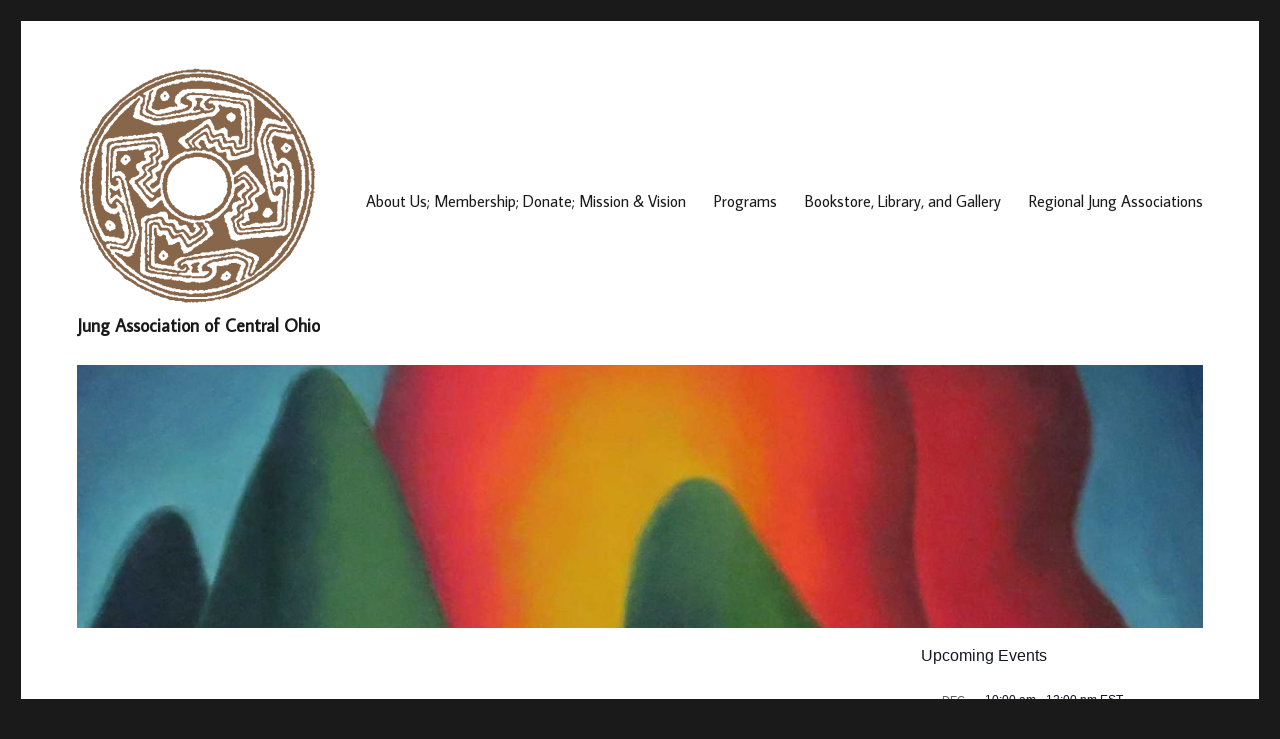

--- FILE ---
content_type: text/html; charset=UTF-8
request_url: https://www.jungcentralohio.org/events/list/?tribe-bar-date=2023-03-19
body_size: 25059
content:
<!DOCTYPE html>
<html lang="en-US" class="no-js">
<head>
	<meta charset="UTF-8">
	<meta name="viewport" content="width=device-width, initial-scale=1.0">
	<link rel="profile" href="https://gmpg.org/xfn/11">
		<script>
(function(html){html.className = html.className.replace(/\bno-js\b/,'js')})(document.documentElement);
//# sourceURL=twentysixteen_javascript_detection
</script>
<title>Events from February 7, 2026 &#8211; July 26 &#8211; Jung Association of Central Ohio</title>
<link rel='stylesheet' id='tribe-events-views-v2-bootstrap-datepicker-styles-css' href='https://www.jungcentralohio.org/wp-content/plugins/the-events-calendar/vendor/bootstrap-datepicker/css/bootstrap-datepicker.standalone.min.css?ver=6.3.1' media='all' />
<link rel='stylesheet' id='tec-variables-skeleton-css' href='https://www.jungcentralohio.org/wp-content/plugins/the-events-calendar/common/src/resources/css/variables-skeleton.min.css?ver=5.2.1' media='all' />
<link rel='stylesheet' id='tribe-common-skeleton-style-css' href='https://www.jungcentralohio.org/wp-content/plugins/the-events-calendar/common/src/resources/css/common-skeleton.min.css?ver=5.2.1' media='all' />
<link rel='stylesheet' id='tribe-tooltipster-css-css' href='https://www.jungcentralohio.org/wp-content/plugins/the-events-calendar/common/vendor/tooltipster/tooltipster.bundle.min.css?ver=5.2.1' media='all' />
<link rel='stylesheet' id='tribe-events-views-v2-skeleton-css' href='https://www.jungcentralohio.org/wp-content/plugins/the-events-calendar/src/resources/css/views-skeleton.min.css?ver=6.3.1' media='all' />
<link rel='stylesheet' id='tec-variables-full-css' href='https://www.jungcentralohio.org/wp-content/plugins/the-events-calendar/common/src/resources/css/variables-full.min.css?ver=5.2.1' media='all' />
<link rel='stylesheet' id='tribe-common-full-style-css' href='https://www.jungcentralohio.org/wp-content/plugins/the-events-calendar/common/src/resources/css/common-full.min.css?ver=5.2.1' media='all' />
<link rel='stylesheet' id='tribe-events-views-v2-full-css' href='https://www.jungcentralohio.org/wp-content/plugins/the-events-calendar/src/resources/css/views-full.min.css?ver=6.3.1' media='all' />
<link rel='stylesheet' id='tribe-events-views-v2-print-css' href='https://www.jungcentralohio.org/wp-content/plugins/the-events-calendar/src/resources/css/views-print.min.css?ver=6.3.1' media='print' />
<meta name='robots' content='max-image-preview:large' />
<link rel='dns-prefetch' href='//fonts.googleapis.com' />
<link rel="alternate" type="application/rss+xml" title="Jung Association of Central Ohio &raquo; Feed" href="https://www.jungcentralohio.org/feed/" />
<link rel="alternate" type="application/rss+xml" title="Jung Association of Central Ohio &raquo; Comments Feed" href="https://www.jungcentralohio.org/comments/feed/" />
<link rel="alternate" type="text/calendar" title="Jung Association of Central Ohio &raquo; iCal Feed" href="https://www.jungcentralohio.org/events/?ical=1" />
<link rel="alternate" type="application/rss+xml" title="Jung Association of Central Ohio &raquo; Events Feed" href="https://www.jungcentralohio.org/events/feed/" />
<style id='wp-img-auto-sizes-contain-inline-css'>
img:is([sizes=auto i],[sizes^="auto," i]){contain-intrinsic-size:3000px 1500px}
/*# sourceURL=wp-img-auto-sizes-contain-inline-css */
</style>
<link rel='stylesheet' id='givewp-campaign-blocks-fonts-css' href='https://fonts.googleapis.com/css2?family=Inter%3Awght%40400%3B500%3B600%3B700&#038;display=swap&#038;ver=6.9' media='all' />
<link rel='stylesheet' id='mp-theme-css' href='https://www.jungcentralohio.org/wp-content/plugins/memberpress/css/ui/theme.css?ver=1.12.10' media='all' />
<link rel='stylesheet' id='dashicons-css' href='https://www.jungcentralohio.org/wp-includes/css/dashicons.min.css?ver=6.9' media='all' />
<link rel='stylesheet' id='event-tickets-tickets-css-css' href='https://www.jungcentralohio.org/wp-content/plugins/event-tickets/src/resources/css/tickets-v1.min.css?ver=5.8.0' media='all' />
<link rel='stylesheet' id='event-tickets-tickets-rsvp-css-css' href='https://www.jungcentralohio.org/wp-content/plugins/event-tickets/src/resources/css/rsvp-v1.min.css?ver=5.8.0' media='all' />
<style id='wp-emoji-styles-inline-css'>

	img.wp-smiley, img.emoji {
		display: inline !important;
		border: none !important;
		box-shadow: none !important;
		height: 1em !important;
		width: 1em !important;
		margin: 0 0.07em !important;
		vertical-align: -0.1em !important;
		background: none !important;
		padding: 0 !important;
	}
/*# sourceURL=wp-emoji-styles-inline-css */
</style>
<link rel='stylesheet' id='wp-block-library-css' href='https://www.jungcentralohio.org/wp-includes/css/dist/block-library/style.min.css?ver=6.9' media='all' />
<style id='global-styles-inline-css'>
:root{--wp--preset--aspect-ratio--square: 1;--wp--preset--aspect-ratio--4-3: 4/3;--wp--preset--aspect-ratio--3-4: 3/4;--wp--preset--aspect-ratio--3-2: 3/2;--wp--preset--aspect-ratio--2-3: 2/3;--wp--preset--aspect-ratio--16-9: 16/9;--wp--preset--aspect-ratio--9-16: 9/16;--wp--preset--color--black: #000000;--wp--preset--color--cyan-bluish-gray: #abb8c3;--wp--preset--color--white: #fff;--wp--preset--color--pale-pink: #f78da7;--wp--preset--color--vivid-red: #cf2e2e;--wp--preset--color--luminous-vivid-orange: #ff6900;--wp--preset--color--luminous-vivid-amber: #fcb900;--wp--preset--color--light-green-cyan: #7bdcb5;--wp--preset--color--vivid-green-cyan: #00d084;--wp--preset--color--pale-cyan-blue: #8ed1fc;--wp--preset--color--vivid-cyan-blue: #0693e3;--wp--preset--color--vivid-purple: #9b51e0;--wp--preset--color--dark-gray: #1a1a1a;--wp--preset--color--medium-gray: #686868;--wp--preset--color--light-gray: #e5e5e5;--wp--preset--color--blue-gray: #4d545c;--wp--preset--color--bright-blue: #007acc;--wp--preset--color--light-blue: #9adffd;--wp--preset--color--dark-brown: #402b30;--wp--preset--color--medium-brown: #774e24;--wp--preset--color--dark-red: #640c1f;--wp--preset--color--bright-red: #ff675f;--wp--preset--color--yellow: #ffef8e;--wp--preset--gradient--vivid-cyan-blue-to-vivid-purple: linear-gradient(135deg,rgb(6,147,227) 0%,rgb(155,81,224) 100%);--wp--preset--gradient--light-green-cyan-to-vivid-green-cyan: linear-gradient(135deg,rgb(122,220,180) 0%,rgb(0,208,130) 100%);--wp--preset--gradient--luminous-vivid-amber-to-luminous-vivid-orange: linear-gradient(135deg,rgb(252,185,0) 0%,rgb(255,105,0) 100%);--wp--preset--gradient--luminous-vivid-orange-to-vivid-red: linear-gradient(135deg,rgb(255,105,0) 0%,rgb(207,46,46) 100%);--wp--preset--gradient--very-light-gray-to-cyan-bluish-gray: linear-gradient(135deg,rgb(238,238,238) 0%,rgb(169,184,195) 100%);--wp--preset--gradient--cool-to-warm-spectrum: linear-gradient(135deg,rgb(74,234,220) 0%,rgb(151,120,209) 20%,rgb(207,42,186) 40%,rgb(238,44,130) 60%,rgb(251,105,98) 80%,rgb(254,248,76) 100%);--wp--preset--gradient--blush-light-purple: linear-gradient(135deg,rgb(255,206,236) 0%,rgb(152,150,240) 100%);--wp--preset--gradient--blush-bordeaux: linear-gradient(135deg,rgb(254,205,165) 0%,rgb(254,45,45) 50%,rgb(107,0,62) 100%);--wp--preset--gradient--luminous-dusk: linear-gradient(135deg,rgb(255,203,112) 0%,rgb(199,81,192) 50%,rgb(65,88,208) 100%);--wp--preset--gradient--pale-ocean: linear-gradient(135deg,rgb(255,245,203) 0%,rgb(182,227,212) 50%,rgb(51,167,181) 100%);--wp--preset--gradient--electric-grass: linear-gradient(135deg,rgb(202,248,128) 0%,rgb(113,206,126) 100%);--wp--preset--gradient--midnight: linear-gradient(135deg,rgb(2,3,129) 0%,rgb(40,116,252) 100%);--wp--preset--font-size--small: 13px;--wp--preset--font-size--medium: 20px;--wp--preset--font-size--large: 36px;--wp--preset--font-size--x-large: 42px;--wp--preset--spacing--20: 0.44rem;--wp--preset--spacing--30: 0.67rem;--wp--preset--spacing--40: 1rem;--wp--preset--spacing--50: 1.5rem;--wp--preset--spacing--60: 2.25rem;--wp--preset--spacing--70: 3.38rem;--wp--preset--spacing--80: 5.06rem;--wp--preset--shadow--natural: 6px 6px 9px rgba(0, 0, 0, 0.2);--wp--preset--shadow--deep: 12px 12px 50px rgba(0, 0, 0, 0.4);--wp--preset--shadow--sharp: 6px 6px 0px rgba(0, 0, 0, 0.2);--wp--preset--shadow--outlined: 6px 6px 0px -3px rgb(255, 255, 255), 6px 6px rgb(0, 0, 0);--wp--preset--shadow--crisp: 6px 6px 0px rgb(0, 0, 0);}:where(.is-layout-flex){gap: 0.5em;}:where(.is-layout-grid){gap: 0.5em;}body .is-layout-flex{display: flex;}.is-layout-flex{flex-wrap: wrap;align-items: center;}.is-layout-flex > :is(*, div){margin: 0;}body .is-layout-grid{display: grid;}.is-layout-grid > :is(*, div){margin: 0;}:where(.wp-block-columns.is-layout-flex){gap: 2em;}:where(.wp-block-columns.is-layout-grid){gap: 2em;}:where(.wp-block-post-template.is-layout-flex){gap: 1.25em;}:where(.wp-block-post-template.is-layout-grid){gap: 1.25em;}.has-black-color{color: var(--wp--preset--color--black) !important;}.has-cyan-bluish-gray-color{color: var(--wp--preset--color--cyan-bluish-gray) !important;}.has-white-color{color: var(--wp--preset--color--white) !important;}.has-pale-pink-color{color: var(--wp--preset--color--pale-pink) !important;}.has-vivid-red-color{color: var(--wp--preset--color--vivid-red) !important;}.has-luminous-vivid-orange-color{color: var(--wp--preset--color--luminous-vivid-orange) !important;}.has-luminous-vivid-amber-color{color: var(--wp--preset--color--luminous-vivid-amber) !important;}.has-light-green-cyan-color{color: var(--wp--preset--color--light-green-cyan) !important;}.has-vivid-green-cyan-color{color: var(--wp--preset--color--vivid-green-cyan) !important;}.has-pale-cyan-blue-color{color: var(--wp--preset--color--pale-cyan-blue) !important;}.has-vivid-cyan-blue-color{color: var(--wp--preset--color--vivid-cyan-blue) !important;}.has-vivid-purple-color{color: var(--wp--preset--color--vivid-purple) !important;}.has-black-background-color{background-color: var(--wp--preset--color--black) !important;}.has-cyan-bluish-gray-background-color{background-color: var(--wp--preset--color--cyan-bluish-gray) !important;}.has-white-background-color{background-color: var(--wp--preset--color--white) !important;}.has-pale-pink-background-color{background-color: var(--wp--preset--color--pale-pink) !important;}.has-vivid-red-background-color{background-color: var(--wp--preset--color--vivid-red) !important;}.has-luminous-vivid-orange-background-color{background-color: var(--wp--preset--color--luminous-vivid-orange) !important;}.has-luminous-vivid-amber-background-color{background-color: var(--wp--preset--color--luminous-vivid-amber) !important;}.has-light-green-cyan-background-color{background-color: var(--wp--preset--color--light-green-cyan) !important;}.has-vivid-green-cyan-background-color{background-color: var(--wp--preset--color--vivid-green-cyan) !important;}.has-pale-cyan-blue-background-color{background-color: var(--wp--preset--color--pale-cyan-blue) !important;}.has-vivid-cyan-blue-background-color{background-color: var(--wp--preset--color--vivid-cyan-blue) !important;}.has-vivid-purple-background-color{background-color: var(--wp--preset--color--vivid-purple) !important;}.has-black-border-color{border-color: var(--wp--preset--color--black) !important;}.has-cyan-bluish-gray-border-color{border-color: var(--wp--preset--color--cyan-bluish-gray) !important;}.has-white-border-color{border-color: var(--wp--preset--color--white) !important;}.has-pale-pink-border-color{border-color: var(--wp--preset--color--pale-pink) !important;}.has-vivid-red-border-color{border-color: var(--wp--preset--color--vivid-red) !important;}.has-luminous-vivid-orange-border-color{border-color: var(--wp--preset--color--luminous-vivid-orange) !important;}.has-luminous-vivid-amber-border-color{border-color: var(--wp--preset--color--luminous-vivid-amber) !important;}.has-light-green-cyan-border-color{border-color: var(--wp--preset--color--light-green-cyan) !important;}.has-vivid-green-cyan-border-color{border-color: var(--wp--preset--color--vivid-green-cyan) !important;}.has-pale-cyan-blue-border-color{border-color: var(--wp--preset--color--pale-cyan-blue) !important;}.has-vivid-cyan-blue-border-color{border-color: var(--wp--preset--color--vivid-cyan-blue) !important;}.has-vivid-purple-border-color{border-color: var(--wp--preset--color--vivid-purple) !important;}.has-vivid-cyan-blue-to-vivid-purple-gradient-background{background: var(--wp--preset--gradient--vivid-cyan-blue-to-vivid-purple) !important;}.has-light-green-cyan-to-vivid-green-cyan-gradient-background{background: var(--wp--preset--gradient--light-green-cyan-to-vivid-green-cyan) !important;}.has-luminous-vivid-amber-to-luminous-vivid-orange-gradient-background{background: var(--wp--preset--gradient--luminous-vivid-amber-to-luminous-vivid-orange) !important;}.has-luminous-vivid-orange-to-vivid-red-gradient-background{background: var(--wp--preset--gradient--luminous-vivid-orange-to-vivid-red) !important;}.has-very-light-gray-to-cyan-bluish-gray-gradient-background{background: var(--wp--preset--gradient--very-light-gray-to-cyan-bluish-gray) !important;}.has-cool-to-warm-spectrum-gradient-background{background: var(--wp--preset--gradient--cool-to-warm-spectrum) !important;}.has-blush-light-purple-gradient-background{background: var(--wp--preset--gradient--blush-light-purple) !important;}.has-blush-bordeaux-gradient-background{background: var(--wp--preset--gradient--blush-bordeaux) !important;}.has-luminous-dusk-gradient-background{background: var(--wp--preset--gradient--luminous-dusk) !important;}.has-pale-ocean-gradient-background{background: var(--wp--preset--gradient--pale-ocean) !important;}.has-electric-grass-gradient-background{background: var(--wp--preset--gradient--electric-grass) !important;}.has-midnight-gradient-background{background: var(--wp--preset--gradient--midnight) !important;}.has-small-font-size{font-size: var(--wp--preset--font-size--small) !important;}.has-medium-font-size{font-size: var(--wp--preset--font-size--medium) !important;}.has-large-font-size{font-size: var(--wp--preset--font-size--large) !important;}.has-x-large-font-size{font-size: var(--wp--preset--font-size--x-large) !important;}
/*# sourceURL=global-styles-inline-css */
</style>

<style id='classic-theme-styles-inline-css'>
/*! This file is auto-generated */
.wp-block-button__link{color:#fff;background-color:#32373c;border-radius:9999px;box-shadow:none;text-decoration:none;padding:calc(.667em + 2px) calc(1.333em + 2px);font-size:1.125em}.wp-block-file__button{background:#32373c;color:#fff;text-decoration:none}
/*# sourceURL=/wp-includes/css/classic-themes.min.css */
</style>
<link rel='stylesheet' id='boldthemes_fonts-css' href='https://fonts.googleapis.com/css?family=Average+Sans%3A100%2C200%2C300%2C400%2C500%2C600%2C700%2C800%2C900%2C100italic%2C200italic%2C300italic%2C400italic%2C500italic%2C600italic%2C700italic%2C800italic%2C900italic%7CAverage+Sans%3A100%2C200%2C300%2C400%2C500%2C600%2C700%2C800%2C900%2C100italic%2C200italic%2C300italic%2C400italic%2C500italic%2C600italic%2C700italic%2C800italic%2C900italic&#038;subset=latin%2Clatin-ext&#038;ver=1.0.0' media='all' />
<link rel='stylesheet' id='give-styles-css' href='https://www.jungcentralohio.org/wp-content/plugins/give/build/assets/dist/css/give.css?ver=4.13.2' media='all' />
<link rel='stylesheet' id='give-donation-summary-style-frontend-css' href='https://www.jungcentralohio.org/wp-content/plugins/give/build/assets/dist/css/give-donation-summary.css?ver=4.13.2' media='all' />
<link rel='stylesheet' id='givewp-design-system-foundation-css' href='https://www.jungcentralohio.org/wp-content/plugins/give/build/assets/dist/css/design-system/foundation.css?ver=1.2.0' media='all' />
<link rel='stylesheet' id='twentysixteen-fonts-css' href='https://www.jungcentralohio.org/wp-content/themes/twentysixteen/fonts/merriweather-plus-montserrat-plus-inconsolata.css?ver=20230328' media='all' />
<link rel='stylesheet' id='genericons-css' href='https://www.jungcentralohio.org/wp-content/themes/twentysixteen/genericons/genericons.css?ver=20251101' media='all' />
<link rel='stylesheet' id='twentysixteen-style-css' href='https://www.jungcentralohio.org/wp-content/themes/twentysixteen/style.css?ver=20251202' media='all' />
<link rel='stylesheet' id='twentysixteen-block-style-css' href='https://www.jungcentralohio.org/wp-content/themes/twentysixteen/css/blocks.css?ver=20240817' media='all' />
<link rel='stylesheet' id='bt_2016-css' href='https://www.jungcentralohio.org/wp-content/plugins/customize-twenty-sixteen/style.css?ver=6.9' media='all' />
<link rel='stylesheet' id='rsvp_style-css' href='https://www.jungcentralohio.org/wp-content/plugins/rsvpmaker/style.css?ver=1765381753' media='all' />
<script src="https://www.jungcentralohio.org/wp-includes/js/jquery/jquery.min.js?ver=3.7.1" id="jquery-core-js"></script>
<script src="https://www.jungcentralohio.org/wp-includes/js/jquery/jquery-migrate.min.js?ver=3.4.1" id="jquery-migrate-js"></script>
<script src="https://www.jungcentralohio.org/wp-content/plugins/the-events-calendar/common/src/resources/js/tribe-common.min.js?ver=5.2.1" id="tribe-common-js"></script>
<script src="https://www.jungcentralohio.org/wp-content/plugins/the-events-calendar/src/resources/js/views/breakpoints.min.js?ver=6.3.1" id="tribe-events-views-v2-breakpoints-js"></script>
<script src="https://www.jungcentralohio.org/wp-includes/js/dist/hooks.min.js?ver=dd5603f07f9220ed27f1" id="wp-hooks-js"></script>
<script src="https://www.jungcentralohio.org/wp-includes/js/dist/i18n.min.js?ver=c26c3dc7bed366793375" id="wp-i18n-js"></script>
<script id="wp-i18n-js-after">
wp.i18n.setLocaleData( { 'text direction\u0004ltr': [ 'ltr' ] } );
//# sourceURL=wp-i18n-js-after
</script>
<script id="give-js-extra">
var give_global_vars = {"ajaxurl":"https://www.jungcentralohio.org/wp-admin/admin-ajax.php","checkout_nonce":"d5d900725c","currency":"USD","currency_sign":"$","currency_pos":"before","thousands_separator":",","decimal_separator":".","no_gateway":"Please select a payment method.","bad_minimum":"The minimum custom donation amount for this form is","bad_maximum":"The maximum custom donation amount for this form is","general_loading":"Loading...","purchase_loading":"Please Wait...","textForOverlayScreen":"\u003Ch3\u003EProcessing...\u003C/h3\u003E\u003Cp\u003EThis will only take a second!\u003C/p\u003E","number_decimals":"2","is_test_mode":"","give_version":"4.13.2","magnific_options":{"main_class":"give-modal","close_on_bg_click":false},"form_translation":{"payment-mode":"Please select payment mode.","give_first":"Please enter your first name.","give_last":"Please enter your last name.","give_email":"Please enter a valid email address.","give_user_login":"Invalid email address or username.","give_user_pass":"Enter a password.","give_user_pass_confirm":"Enter the password confirmation.","give_agree_to_terms":"You must agree to the terms and conditions."},"confirm_email_sent_message":"Please check your email and click on the link to access your complete donation history.","ajax_vars":{"ajaxurl":"https://www.jungcentralohio.org/wp-admin/admin-ajax.php","ajaxNonce":"5561e8495e","loading":"Loading","select_option":"Please select an option","default_gateway":"paypal","permalinks":"1","number_decimals":2},"cookie_hash":"c638d975284c59869b53a0623ca50bd2","session_nonce_cookie_name":"wp-give_session_reset_nonce_c638d975284c59869b53a0623ca50bd2","session_cookie_name":"wp-give_session_c638d975284c59869b53a0623ca50bd2","delete_session_nonce_cookie":"0"};
var giveApiSettings = {"root":"https://www.jungcentralohio.org/wp-json/give-api/v2/","rest_base":"give-api/v2"};
//# sourceURL=give-js-extra
</script>
<script src="https://www.jungcentralohio.org/wp-content/plugins/give/build/assets/dist/js/give.js?ver=8540f4f50a2032d9c5b5" id="give-js"></script>
<script id="twentysixteen-script-js-extra">
var screenReaderText = {"expand":"expand child menu","collapse":"collapse child menu"};
//# sourceURL=twentysixteen-script-js-extra
</script>
<script src="https://www.jungcentralohio.org/wp-content/themes/twentysixteen/js/functions.js?ver=20230629" id="twentysixteen-script-js" defer data-wp-strategy="defer"></script>
<script src="https://www.jungcentralohio.org/wp-content/plugins/customize-twenty-sixteen/script.js?ver=6.9" id="bt_2016-js"></script>
<script id="bt_2016-js-after">
//# sourceURL=bt_2016-js-after
</script>
<script src="https://www.jungcentralohio.org/wp-includes/js/tinymce/tinymce.min.js?ver=49110-20250317" id="wp-tinymce-root-js"></script>
<script src="https://www.jungcentralohio.org/wp-includes/js/tinymce/plugins/compat3x/plugin.min.js?ver=49110-20250317" id="wp-tinymce-js"></script>
<link rel="https://api.w.org/" href="https://www.jungcentralohio.org/wp-json/" /><link rel="EditURI" type="application/rsd+xml" title="RSD" href="https://www.jungcentralohio.org/xmlrpc.php?rsd" />
<meta name="generator" content="WordPress 6.9" />
<style>body, button, input, select, textarea, .required { font-family: "Average Sans" } input::-webkit-input-placeholder { font-family: "Average Sans"; }input::-moz-placeholder { font-family: "Average Sans"; }input:-ms-input-placeholder { font-family: "Average Sans"; }input::placeholder { font-family: "Average Sans"; }button,
					button[disabled]:hover,
					button[disabled]:focus,
					input[type="button"],
					input[type="button"][disabled]:hover,
					input[type="button"][disabled]:focus,
					input[type="reset"],
					input[type="reset"][disabled]:hover,
					input[type="reset"][disabled]:focus,
					input[type="submit"],
					input[type="submit"][disabled]:hover,
					input[type="submit"][disabled]:focus { font-family: "Average Sans"; }.post-password-form label,
					.main-navigation,
					.post-navigation,
					.post-navigation .post-title,
					.pagination,
					.image-navigation,
					.comment-navigation,
					.site .skip-link,
					.widget .widget-title,
					.widget_recent_entries .post-date,
					.widget_rss .rss-date,
					.widget_rss cite,
					.tagcloud a,
					.site-title,
					.entry-title,
					.entry-footer,
					.sticky-post,
					.page-title,
					.page-links,
					.comments-title,
					.comment-reply-title,
					.comment-metadata,
					.pingback .edit-link,
					.comment-reply-link,
					.comment-form label,
					.no-comments,
					.site-footer .site-title:after,
					.widecolumn label,
					.widecolumn .mu_register label { font-family: "Average Sans"; }</style><meta name="generator" content="Give v4.13.2" />
<meta name="et-api-version" content="v1"><meta name="et-api-origin" content="https://www.jungcentralohio.org"><link rel="https://theeventscalendar.com/" href="https://www.jungcentralohio.org/wp-json/tribe/tickets/v1/" /><meta name="tec-api-version" content="v1"><meta name="tec-api-origin" content="https://www.jungcentralohio.org"><link rel="alternate" href="https://www.jungcentralohio.org/wp-json/tribe/events/v1/" /><link rel="icon" href="https://www.jungcentralohio.org/wp-content/uploads/2018/07/cropped-JACO-IconGOLD-1-32x32.png" sizes="32x32" />
<link rel="icon" href="https://www.jungcentralohio.org/wp-content/uploads/2018/07/cropped-JACO-IconGOLD-1-192x192.png" sizes="192x192" />
<link rel="apple-touch-icon" href="https://www.jungcentralohio.org/wp-content/uploads/2018/07/cropped-JACO-IconGOLD-1-180x180.png" />
<meta name="msapplication-TileImage" content="https://www.jungcentralohio.org/wp-content/uploads/2018/07/cropped-JACO-IconGOLD-1-270x270.png" />
		<style id="wp-custom-css">
			.site-title {
font-size: 18px !important;
}

.site-header-menu, .header-image {
    margin-top: .075em;
    margin-bottom: 0;
}

.header-image {
    margin-top: .075em;
    margin-bottom: 0;
}		</style>
		</head>

<body class="post-type-archive post-type-archive-tribe_events wp-custom-logo wp-embed-responsive wp-theme-twentysixteen bt-remove-header-space give-twentysixteen tribe-no-js page-template-twenty-sixteen tec-no-tickets-on-recurring tec-no-rsvp-on-recurring hfeed tribe-theme-twentysixteen">
<div id="page" class="site">
	<div class="site-inner">
		<a class="skip-link screen-reader-text" href="#content">
			Skip to content		</a>

		<header id="masthead" class="site-header">
			<div class="site-header-main">
				<div class="site-branding">
					<a href="https://www.jungcentralohio.org/" class="custom-logo-link" rel="home"><img width="240" height="241" src="https://www.jungcentralohio.org/wp-content/uploads/2018/07/cropped-JACO-IconGOLD-2.png" class="custom-logo" alt="Jung Association of Central Ohio" decoding="async" fetchpriority="high" srcset="https://www.jungcentralohio.org/wp-content/uploads/2018/07/cropped-JACO-IconGOLD-2.png 240w, https://www.jungcentralohio.org/wp-content/uploads/2018/07/cropped-JACO-IconGOLD-2-150x150.png 150w" sizes="(max-width: 240px) 85vw, 240px" /></a>						<p class="site-title"><a href="https://www.jungcentralohio.org/" rel="home" >Jung Association of Central Ohio</a></p>
										</div><!-- .site-branding -->

									<button id="menu-toggle" class="menu-toggle">Menu</button>

					<div id="site-header-menu" class="site-header-menu">
													<nav id="site-navigation" class="main-navigation" aria-label="Primary Menu">
								<div class="menu-menu-jcn-container"><ul id="menu-menu-jcn" class="primary-menu"><li id="menu-item-37" class="menu-item menu-item-type-post_type menu-item-object-page menu-item-37"><a href="https://www.jungcentralohio.org/about-us/">About Us; Membership; Donate; Mission &#038; Vision</a></li>
<li id="menu-item-36" class="menu-item menu-item-type-post_type menu-item-object-page menu-item-36"><a href="https://www.jungcentralohio.org/programs/">Programs</a></li>
<li id="menu-item-436" class="menu-item menu-item-type-post_type menu-item-object-page menu-item-436"><a href="https://www.jungcentralohio.org/bookstore-library-and-gallery/">Bookstore, Library, and Gallery</a></li>
<li id="menu-item-396" class="menu-item menu-item-type-post_type menu-item-object-page menu-item-396"><a href="https://www.jungcentralohio.org/regional-jung-programs/">Regional Jung Associations</a></li>
</ul></div>							</nav><!-- .main-navigation -->
						
											</div><!-- .site-header-menu -->
							</div><!-- .site-header-main -->

											<div class="header-image">
					<a href="https://www.jungcentralohio.org/" rel="home" >
						<img src="https://www.jungcentralohio.org/wp-content/uploads/2018/07/cropped-JCN18.jpg" width="1200" height="280" alt="Jung Association of Central Ohio" sizes="(max-width: 709px) 85vw, (max-width: 909px) 81vw, (max-width: 1362px) 88vw, 1200px" srcset="https://www.jungcentralohio.org/wp-content/uploads/2018/07/cropped-JCN18.jpg 1200w, https://www.jungcentralohio.org/wp-content/uploads/2018/07/cropped-JCN18-300x70.jpg 300w, https://www.jungcentralohio.org/wp-content/uploads/2018/07/cropped-JCN18-768x179.jpg 768w, https://www.jungcentralohio.org/wp-content/uploads/2018/07/cropped-JCN18-1024x239.jpg 1024w" decoding="async" />					</a>
				</div><!-- .header-image -->
					</header><!-- .site-header -->

		<div id="content" class="site-content">

<div id="primary" class="content-area">
	<main id="main" class="site-main">
		
<article id="post-0" class="post-0 page type-page status-publish hentry">
	<header class="entry-header">
			</header><!-- .entry-header -->

	
	<div class="entry-content">
		<div
	 class="tribe-common tribe-events tribe-events-view tribe-events-view--list" 	data-js="tribe-events-view"
	data-view-rest-url="https://www.jungcentralohio.org/wp-json/tribe/views/v2/html"
	data-view-rest-method="POST"
	data-view-manage-url="1"
				data-view-breakpoint-pointer="e0aa7b9f-9650-4d31-9bde-20f9d2204613"
	>
	<div class="tribe-common-l-container tribe-events-l-container">
		<div
	class="tribe-events-view-loader tribe-common-a11y-hidden"
	role="alert"
	aria-live="polite"
>
	<span class="tribe-events-view-loader__text tribe-common-a11y-visual-hide">
		Loading view.	</span>
	<div class="tribe-events-view-loader__dots tribe-common-c-loader">
		<svg  class="tribe-common-c-svgicon tribe-common-c-svgicon--dot tribe-common-c-loader__dot tribe-common-c-loader__dot--first"  viewBox="0 0 15 15" xmlns="http://www.w3.org/2000/svg"><circle cx="7.5" cy="7.5" r="7.5"/></svg>
		<svg  class="tribe-common-c-svgicon tribe-common-c-svgicon--dot tribe-common-c-loader__dot tribe-common-c-loader__dot--second"  viewBox="0 0 15 15" xmlns="http://www.w3.org/2000/svg"><circle cx="7.5" cy="7.5" r="7.5"/></svg>
		<svg  class="tribe-common-c-svgicon tribe-common-c-svgicon--dot tribe-common-c-loader__dot tribe-common-c-loader__dot--third"  viewBox="0 0 15 15" xmlns="http://www.w3.org/2000/svg"><circle cx="7.5" cy="7.5" r="7.5"/></svg>
	</div>
</div>

		<script type="application/ld+json">
[{"@context":"http://schema.org","@type":"Event","name":"Six-Session Zoom Workshop: The Tarot As A Means For Personal Growth And Individuation","description":"&lt;p&gt;Nota Bene: Participation is limited to 8 people. If you find, as you scroll down to tickets, that the limit has been reached please do let us know of your &hellip; &lt;a href=&quot;https://www.jungcentralohio.org/event/six-session-zoom-workshop-the-tarot-as-a-means-for-personal-growth-and-individuation/&quot; class=&quot;more-link&quot;&gt;Continue reading&lt;span class=&quot;screen-reader-text&quot;&gt; &quot;Six-Session Zoom Workshop: The Tarot As A Means For Personal Growth And Individuation&quot;&lt;/span&gt;&lt;/a&gt;&lt;/p&gt;\\n","url":"https://www.jungcentralohio.org/event/six-session-zoom-workshop-the-tarot-as-a-means-for-personal-growth-and-individuation/","offers":[{"@type":"Offer","url":"https://www.jungcentralohio.org/event/six-session-zoom-workshop-the-tarot-as-a-means-for-personal-growth-and-individuation/","price":"100","category":"primary","availability":"SoldOut","priceCurrency":"USD","validFrom":"2022-11-30T00:00:00+00:00","validThrough":"2023-01-09T00:00:00+00:00"}],"eventAttendanceMode":"https://schema.org/OfflineEventAttendanceMode","eventStatus":"https://schema.org/EventScheduled","startDate":"2023-01-17T19:00:00-05:00","endDate":"2023-03-28T21:00:00-04:00","organizer":{"@type":"Person","name":"C.G. Jung Association of Central Ohio","description":"","url":"http://www.jungcentralohio.org","telephone":"614-291-8050","email":"&#106;u&#110;&#103;ac&#111;&#64;&#106;&#117;ng&#99;&#101;&#110;&#116;r&#97;loh&#105;&#111;.org","sameAs":"http://www.jungcentralohio.org"},"performer":"Organization"},{"@context":"http://schema.org","@type":"Event","name":"Virtual Art Exhibit &#8211; Faust in Precious Stone","description":"&lt;p&gt;In Goethe\u2019s\u00a0Faust\u00a0Jung found a key to understanding\u00a0how individual consciousness is integrated with the personal as well as the collective unconscious. \u00a0The images in the cameo collection \u201cFaust in Precious Stone\u201d &hellip; &lt;a href=&quot;https://www.jungcentralohio.org/event/virtual-art-exhibit-faust-in-precious-stone/&quot; class=&quot;more-link&quot;&gt;Continue reading&lt;span class=&quot;screen-reader-text&quot;&gt; &quot;Virtual Art Exhibit &#8211; Faust in Precious Stone&quot;&lt;/span&gt;&lt;/a&gt;&lt;/p&gt;\\n","url":"https://www.jungcentralohio.org/event/virtual-art-exhibit-faust-in-precious-stone/","offers":[{"@type":"Offer","url":"https://www.jungcentralohio.org/event/virtual-art-exhibit-faust-in-precious-stone/","price":"15","category":"primary","availability":"InStock","priceCurrency":"USD","validFrom":"2023-02-01T00:00:00+00:00","validThrough":"2023-04-30T00:00:00+00:00"}],"eventAttendanceMode":"https://schema.org/OfflineEventAttendanceMode","eventStatus":"https://schema.org/EventScheduled","startDate":"2023-01-31T08:00:00-05:00","endDate":"2023-05-01T16:30:00-04:00","organizer":{"@type":"Person","name":"C.G. Jung Association of Central Ohio","description":"","url":"http://www.jungcentralohio.org","telephone":"614-291-8050","email":"&#106;u&#110;&#103;a&#99;o&#64;&#106;u&#110;&#103;&#99;en&#116;ra&#108;&#111;&#104;io.&#111;&#114;g","sameAs":"http://www.jungcentralohio.org"},"performer":"Organization"},{"@context":"http://schema.org","@type":"Event","name":"Conspiracy Theories! What is it about those powerful energies? How can we understand this phenomenon or even talk about it? &#8211; Presented by Vladislav Solc","description":"&lt;p&gt;This program will be presented in person at First Community 1320 Cambridge Blvd., Columbus, Ohio 43212 . It will also be available by Zoom. Scroll below to register. We hope &hellip; &lt;a href=&quot;https://www.jungcentralohio.org/event/dark-religion-and-conspiracy-theories-presented-by-vladislav-solc/&quot; class=&quot;more-link&quot;&gt;Continue reading&lt;span class=&quot;screen-reader-text&quot;&gt; &quot;Conspiracy Theories! What is it about those powerful energies? How can we understand this phenomenon or even talk about it? &#8211; Presented by Vladislav Solc&quot;&lt;/span&gt;&lt;/a&gt;&lt;/p&gt;\\n","url":"https://www.jungcentralohio.org/event/dark-religion-and-conspiracy-theories-presented-by-vladislav-solc/","offers":[{"@type":"Offer","url":"https://www.jungcentralohio.org/event/dark-religion-and-conspiracy-theories-presented-by-vladislav-solc/","price":"60","category":"primary","availability":"InStock","priceCurrency":"USD","validFrom":"2023-02-16T00:00:00+00:00","validThrough":"2023-04-28T00:00:00+00:00"},{"@type":"Offer","url":"https://www.jungcentralohio.org/event/dark-religion-and-conspiracy-theories-presented-by-vladislav-solc/","price":"70","category":"primary","availability":"InStock","priceCurrency":"USD","validFrom":"2023-02-16T00:00:00+00:00","validThrough":"2023-04-28T00:00:00+00:00"},{"@type":"Offer","url":"https://www.jungcentralohio.org/event/dark-religion-and-conspiracy-theories-presented-by-vladislav-solc/","price":"2","category":"primary","availability":"InStock","priceCurrency":"USD","validFrom":"2023-03-11T00:00:00+00:00","validThrough":"2023-04-29T00:00:00+00:00"},{"@type":"Offer","url":"https://www.jungcentralohio.org/event/dark-religion-and-conspiracy-theories-presented-by-vladislav-solc/","price":"15","category":"primary","availability":"InStock","priceCurrency":"USD","validFrom":"2023-03-11T00:00:00+00:00","validThrough":"2023-04-29T00:00:00+00:00"}],"eventAttendanceMode":"https://schema.org/OfflineEventAttendanceMode","eventStatus":"https://schema.org/EventScheduled","startDate":"2023-04-29T09:30:00-04:00","endDate":"2023-04-29T13:00:00-04:00","location":{"@type":"Place","name":"First Community, 1320 Cambridge Blvd., Columbus, Ohio 43212","description":"","url":"","address":{"@type":"PostalAddress"},"telephone":"","sameAs":""},"performer":"Organization"},{"@context":"http://schema.org","@type":"Event","name":"JUNGIAN BOOK DISCUSSION SERIES BEGINNING APRIL 30 LED BY ETHAN FINLEY","description":"&lt;p&gt;Led by Ethan Finley, a Jungian oriented therapist, JACO Board member and JACO office manager, this series of zoom meetings will focus on the book,\u00a0Decoding Jung\\'s Metaphysics: The Archetypal Semantics &hellip; &lt;a href=&quot;https://www.jungcentralohio.org/event/jungian-book-discussion-series-beginning-april-30-led-by-ethan-finley/&quot; class=&quot;more-link&quot;&gt;Continue reading&lt;span class=&quot;screen-reader-text&quot;&gt; &quot;JUNGIAN BOOK DISCUSSION SERIES BEGINNING APRIL 30 LED BY ETHAN FINLEY&quot;&lt;/span&gt;&lt;/a&gt;&lt;/p&gt;\\n","url":"https://www.jungcentralohio.org/event/jungian-book-discussion-series-beginning-april-30-led-by-ethan-finley/","offers":[{"@type":"Offer","url":"https://www.jungcentralohio.org/event/jungian-book-discussion-series-beginning-april-30-led-by-ethan-finley/","price":"0","category":"primary","availability":"InStock","priceCurrency":"USD","validFrom":"2023-04-10T00:00:00+00:00","validThrough":"2023-04-29T00:00:00+00:00"}],"eventAttendanceMode":"https://schema.org/OfflineEventAttendanceMode","eventStatus":"https://schema.org/EventScheduled","startDate":"2023-04-30T15:00:00-04:00","endDate":"2023-04-30T16:00:00-04:00","organizer":{"@type":"Person","name":"C.G. Jung Association of Central Ohio","description":"","url":"http://www.jungcentralohio.org","telephone":"614-291-8050","email":"&#106;u&#110;&#103;&#97;&#99;o&#64;j&#117;n&#103;ce&#110;&#116;&#114;a&#108;&#111;h&#105;&#111;.&#111;rg","sameAs":"http://www.jungcentralohio.org"},"performer":"Organization"},{"@context":"http://schema.org","@type":"Event","name":"JACO Member Virtual Art Exhibit","description":"&lt;p&gt;Click here to go directly to the art gallery \u00a0\u00a0https://www.jungcentralohio.org/gallery/ From a Jungian perspective the psyche works to bring unconscious material to consciousness through symbols and images to facilitate personal &hellip; &lt;a href=&quot;https://www.jungcentralohio.org/event/jaco-member-virtual-art-exhibit/&quot; class=&quot;more-link&quot;&gt;Continue reading&lt;span class=&quot;screen-reader-text&quot;&gt; &quot;JACO Member Virtual Art Exhibit&quot;&lt;/span&gt;&lt;/a&gt;&lt;/p&gt;\\n","url":"https://www.jungcentralohio.org/event/jaco-member-virtual-art-exhibit/","eventAttendanceMode":"https://schema.org/OfflineEventAttendanceMode","eventStatus":"https://schema.org/EventScheduled","startDate":"2023-05-01T04:30:00-04:00","endDate":"2023-07-31T17:00:00-04:00","performer":"Organization"},{"@context":"http://schema.org","@type":"Event","name":"Two Spiritual Art Experiences, with Jungian Artist James Slouffman","description":"&lt;p&gt;This will be an in-person event. Please scroll below to RSVP. It is essential that we learn of the attendance number, for special space arrangements must be made for this &hellip; &lt;a href=&quot;https://www.jungcentralohio.org/event/two-spiritual-art-experiences-with-jungian-artist-james-slouffman/&quot; class=&quot;more-link&quot;&gt;Continue reading&lt;span class=&quot;screen-reader-text&quot;&gt; &quot;Two Spiritual Art Experiences, with Jungian Artist James Slouffman&quot;&lt;/span&gt;&lt;/a&gt;&lt;/p&gt;\\n","url":"https://www.jungcentralohio.org/event/two-spiritual-art-experiences-with-jungian-artist-james-slouffman/","offers":[{"@type":"Offer","url":"https://www.jungcentralohio.org/event/two-spiritual-art-experiences-with-jungian-artist-james-slouffman/","price":"0","category":"primary","availability":"InStock","priceCurrency":"USD","validFrom":"2023-04-10T00:00:00+00:00","validThrough":"2023-05-13T00:00:00+00:00"}],"eventAttendanceMode":"https://schema.org/OfflineEventAttendanceMode","eventStatus":"https://schema.org/EventScheduled","startDate":"2023-05-13T10:00:00-04:00","endDate":"2023-05-13T12:00:00-04:00","location":{"@type":"Place","name":"First Community, 1320 Cambridge Blvd., Columbus, Ohio 43212","description":"","url":"","address":{"@type":"PostalAddress"},"telephone":"","sameAs":""},"organizer":{"@type":"Person","name":"C.G. Jung Association of Central Ohio","description":"","url":"http://www.jungcentralohio.org","telephone":"614-291-8050","email":"&#106;u&#110;g&#97;&#99;&#111;&#64;&#106;&#117;&#110;&#103;cen&#116;r&#97;l&#111;hio&#46;or&#103;","sameAs":"http://www.jungcentralohio.org"},"performer":"Organization"},{"@context":"http://schema.org","@type":"Event","name":"Dream Groups","description":"&lt;p&gt;YOU\u2019VE RESPONDED, AND WE HEARD YOU.\u00a0 DREAM GROUPS ARE COMING. Whether you are a trained facilitator (or have had some experience) or are brand new to the idea of dream &hellip; &lt;a href=&quot;https://www.jungcentralohio.org/event/dream-groups/&quot; class=&quot;more-link&quot;&gt;Continue reading&lt;span class=&quot;screen-reader-text&quot;&gt; &quot;Dream Groups&quot;&lt;/span&gt;&lt;/a&gt;&lt;/p&gt;\\n","url":"https://www.jungcentralohio.org/event/dream-groups/","offers":[{"@type":"Offer","url":"https://www.jungcentralohio.org/event/dream-groups/","price":"0","category":"primary","availability":"InStock","priceCurrency":"USD","validFrom":"2023-04-17T00:00:00+00:00","validThrough":"2023-05-20T00:00:00+00:00"}],"eventAttendanceMode":"https://schema.org/OfflineEventAttendanceMode","eventStatus":"https://schema.org/EventScheduled","startDate":"2023-05-20T10:00:00-04:00","endDate":"2023-05-20T12:00:00-04:00","organizer":{"@type":"Person","name":"C.G. Jung Association of Central Ohio","description":"","url":"http://www.jungcentralohio.org","telephone":"614-291-8050","email":"&#106;u&#110;&#103;&#97;co&#64;&#106;&#117;&#110;g&#99;&#101;n&#116;r&#97;l&#111;hio&#46;org","sameAs":"http://www.jungcentralohio.org"},"performer":"Organization"},{"@context":"http://schema.org","@type":"Event","name":"A June Art Exhibit Retrospective Featuring Artist Jim Slouffman","description":"&lt;p&gt;Enter the Tabernacle To view the slideshow click here: June Retrospective Slideshow Featuring Artist Jim Slouffman We just have to exclaim over Jim Slouffman\u2019s Second Saturday May 13 spiritual art &hellip; &lt;a href=&quot;https://www.jungcentralohio.org/event/a-june-art-exhibit-retrospective-featuring-artist-jim-slouffman/&quot; class=&quot;more-link&quot;&gt;Continue reading&lt;span class=&quot;screen-reader-text&quot;&gt; &quot;A June Art Exhibit Retrospective Featuring Artist Jim Slouffman&quot;&lt;/span&gt;&lt;/a&gt;&lt;/p&gt;\\n","url":"https://www.jungcentralohio.org/event/a-june-art-exhibit-retrospective-featuring-artist-jim-slouffman/","offers":[{"@type":"Offer","url":"https://www.jungcentralohio.org/event/a-june-art-exhibit-retrospective-featuring-artist-jim-slouffman/","price":"0","category":"primary","availability":"InStock","priceCurrency":"USD","validFrom":"2023-06-06T00:00:00+00:00","validThrough":"2023-06-30T00:00:00+00:00"}],"eventAttendanceMode":"https://schema.org/OfflineEventAttendanceMode","eventStatus":"https://schema.org/EventScheduled","startDate":"2023-06-06T08:00:00-04:00","endDate":"2023-06-30T17:00:00-04:00","organizer":{"@type":"Person","name":"C.G. Jung Association of Central Ohio","description":"","url":"http://www.jungcentralohio.org","telephone":"614-291-8050","email":"&#106;u&#110;&#103;&#97;&#99;&#111;&#64;ju&#110;&#103;&#99;&#101;&#110;&#116;r&#97;&#108;&#111;&#104;io&#46;or&#103;","sameAs":"http://www.jungcentralohio.org"},"performer":"Organization"},{"@context":"http://schema.org","@type":"Event","name":"Active Engagination, with JACO Member Mike Schaefer","description":"&lt;p&gt;This will be an in-person event at First Community, 1320 Cambridge Blvd, 43212. To help us plan the space and refreshments, kindly RSVP below. This rare program takes us back &hellip; &lt;a href=&quot;https://www.jungcentralohio.org/event/active-engagination-with-jaco-member-mike-schaefer/&quot; class=&quot;more-link&quot;&gt;Continue reading&lt;span class=&quot;screen-reader-text&quot;&gt; &quot;Active Engagination, with JACO Member Mike Schaefer&quot;&lt;/span&gt;&lt;/a&gt;&lt;/p&gt;\\n","url":"https://www.jungcentralohio.org/event/active-engagination-with-jaco-member-mike-schaefer/","offers":[{"@type":"Offer","url":"https://www.jungcentralohio.org/event/active-engagination-with-jaco-member-mike-schaefer/","price":"0","category":"primary","availability":"InStock","priceCurrency":"USD","validFrom":"2023-05-25T00:00:00+00:00","validThrough":"2023-06-10T00:00:00+00:00"}],"eventAttendanceMode":"https://schema.org/OfflineEventAttendanceMode","eventStatus":"https://schema.org/EventScheduled","startDate":"2023-06-10T10:00:00-04:00","endDate":"2023-06-10T12:00:00-04:00","location":{"@type":"Place","name":"First Community, 1320 Cambridge Blvd., Columbus, Ohio 43212","description":"","url":"","address":{"@type":"PostalAddress"},"telephone":"","sameAs":""},"organizer":{"@type":"Person","name":"C.G. Jung Association of Central Ohio","description":"","url":"http://www.jungcentralohio.org","telephone":"614-291-8050","email":"&#106;un&#103;a&#99;&#111;&#64;&#106;u&#110;&#103;&#99;entra&#108;&#111;h&#105;&#111;.&#111;rg","sameAs":"http://www.jungcentralohio.org"},"performer":"Organization"},{"@context":"http://schema.org","@type":"Event","name":"Virtual Art Gallery Show &#8211; Remedios Varo","description":"&lt;p&gt;Remedios Varo, born in Spain, found her palette come alive in Mexico, where magical realism was a creative host to her surrealistic compositions. She wove into her paintings a wide &hellip; &lt;a href=&quot;https://www.jungcentralohio.org/event/virtual-art-gallery-show-remedios-varo/&quot; class=&quot;more-link&quot;&gt;Continue reading&lt;span class=&quot;screen-reader-text&quot;&gt; &quot;Virtual Art Gallery Show &#8211; Remedios Varo&quot;&lt;/span&gt;&lt;/a&gt;&lt;/p&gt;\\n","url":"https://www.jungcentralohio.org/event/virtual-art-gallery-show-remedios-varo/","eventAttendanceMode":"https://schema.org/OfflineEventAttendanceMode","eventStatus":"https://schema.org/EventScheduled","startDate":"2023-08-02T08:00:00-04:00","endDate":"2023-10-31T17:00:00-04:00","performer":"Organization"},{"@context":"http://schema.org","@type":"Event","name":"Family Hauntings, Presented by Jeff Holman","description":"&lt;p&gt;In person at First Community, 1320 Cambridge Blvd. and by zoom To help us plan for space and refreshments kindly RSVP below. This will also enable us to send a &hellip; &lt;a href=&quot;https://www.jungcentralohio.org/event/family-hauntings-presented-by-jeff-holman/&quot; class=&quot;more-link&quot;&gt;Continue reading&lt;span class=&quot;screen-reader-text&quot;&gt; &quot;Family Hauntings, Presented by Jeff Holman&quot;&lt;/span&gt;&lt;/a&gt;&lt;/p&gt;\\n","url":"https://www.jungcentralohio.org/event/family-hauntings-presented-by-jeff-holman/","offers":[{"@type":"Offer","url":"https://www.jungcentralohio.org/event/family-hauntings-presented-by-jeff-holman/","price":"0","category":"primary","availability":"InStock","priceCurrency":"USD","validFrom":"2023-06-18T00:00:00+00:00","validThrough":"2023-08-05T00:00:00+00:00"}],"eventAttendanceMode":"https://schema.org/OfflineEventAttendanceMode","eventStatus":"https://schema.org/EventScheduled","startDate":"2023-08-05T10:00:00-04:00","endDate":"2023-08-05T12:00:00-04:00","location":{"@type":"Place","name":"First Community, 1320 Cambridge Blvd., Columbus, Ohio 43212","description":"","url":"","address":{"@type":"PostalAddress"},"telephone":"","sameAs":""},"performer":"Organization"},{"@context":"http://schema.org","@type":"Event","name":"Dream Group Workshop","description":"&lt;p&gt;This is a free program but RSVP below to receive the link. One of the things people have asked JACO is recommending local dream\u00a0groups in which they can participate.\u00a0 The &hellip; &lt;a href=&quot;https://www.jungcentralohio.org/event/dream-group-workshop/&quot; class=&quot;more-link&quot;&gt;Continue reading&lt;span class=&quot;screen-reader-text&quot;&gt; &quot;Dream Group Workshop&quot;&lt;/span&gt;&lt;/a&gt;&lt;/p&gt;\\n","url":"https://www.jungcentralohio.org/event/dream-group-workshop/","offers":[{"@type":"Offer","url":"https://www.jungcentralohio.org/event/dream-group-workshop/","price":"0","category":"primary","availability":"InStock","priceCurrency":"USD","validFrom":"2023-08-07T00:00:00+00:00","validThrough":"2023-08-18T00:00:00+00:00"}],"eventAttendanceMode":"https://schema.org/OfflineEventAttendanceMode","eventStatus":"https://schema.org/EventScheduled","startDate":"2023-08-19T10:00:00-04:00","endDate":"2023-08-19T12:00:00-04:00","organizer":{"@type":"Person","name":"C.G. Jung Association of Central Ohio","description":"","url":"http://www.jungcentralohio.org","telephone":"614-291-8050","email":"jun&#103;&#97;&#99;&#111;&#64;&#106;&#117;&#110;&#103;c&#101;&#110;t&#114;a&#108;o&#104;io&#46;o&#114;g","sameAs":"http://www.jungcentralohio.org"},"performer":"Organization"},{"@context":"http://schema.org","@type":"Event","name":"Love, Power, and the Paintings of Remedios Varo","description":"&lt;p&gt;Presented by Dennis and Rebecca Pottenger, authors of &quot;Alchemy, Jung, and Remedios Varo&quot; The morning lecture (10 AM to Noon) is both in-person and online The afternoon experiential workshop (1 &hellip; &lt;a href=&quot;https://www.jungcentralohio.org/event/friday-october-13-lecture-and-saturday-october-14-experiential-workshop-love-power-and-the-paintings-of-remedios-varo/&quot; class=&quot;more-link&quot;&gt;Continue reading&lt;span class=&quot;screen-reader-text&quot;&gt; &quot;Love, Power, and the Paintings of Remedios Varo&quot;&lt;/span&gt;&lt;/a&gt;&lt;/p&gt;\\n","url":"https://www.jungcentralohio.org/event/friday-october-13-lecture-and-saturday-october-14-experiential-workshop-love-power-and-the-paintings-of-remedios-varo/","offers":[{"@type":"Offer","url":"https://www.jungcentralohio.org/event/friday-october-13-lecture-and-saturday-october-14-experiential-workshop-love-power-and-the-paintings-of-remedios-varo/","price":"25","category":"primary","availability":"InStock","priceCurrency":"USD","validFrom":"2023-07-13T00:00:00+00:00","validThrough":"2023-09-08T00:00:00+00:00"},{"@type":"Offer","url":"https://www.jungcentralohio.org/event/friday-october-13-lecture-and-saturday-october-14-experiential-workshop-love-power-and-the-paintings-of-remedios-varo/","price":"35","category":"primary","availability":"InStock","priceCurrency":"USD","validFrom":"2023-07-12T00:00:00+00:00","validThrough":"2023-09-08T00:00:00+00:00"},{"@type":"Offer","url":"https://www.jungcentralohio.org/event/friday-october-13-lecture-and-saturday-october-14-experiential-workshop-love-power-and-the-paintings-of-remedios-varo/","price":"50","category":"primary","availability":"InStock","priceCurrency":"USD","validFrom":"2023-07-12T00:00:00+00:00","validThrough":"2023-09-08T00:00:00+00:00"},{"@type":"Offer","url":"https://www.jungcentralohio.org/event/friday-october-13-lecture-and-saturday-october-14-experiential-workshop-love-power-and-the-paintings-of-remedios-varo/","price":"2","category":"primary","availability":"InStock","priceCurrency":"USD","validFrom":"2023-07-27T00:00:00+00:00","validThrough":"2023-09-08T00:00:00+00:00"},{"@type":"Offer","url":"https://www.jungcentralohio.org/event/friday-october-13-lecture-and-saturday-october-14-experiential-workshop-love-power-and-the-paintings-of-remedios-varo/","price":"2","category":"primary","availability":"InStock","priceCurrency":"USD","validFrom":"2023-07-27T00:00:00+00:00","validThrough":"2023-09-08T00:00:00+00:00"},{"@type":"Offer","url":"https://www.jungcentralohio.org/event/friday-october-13-lecture-and-saturday-october-14-experiential-workshop-love-power-and-the-paintings-of-remedios-varo/","price":"35","category":"primary","availability":"InStock","priceCurrency":"USD","validFrom":"2023-07-12T00:00:00+00:00","validThrough":"2023-09-08T00:00:00+00:00"},{"@type":"Offer","url":"https://www.jungcentralohio.org/event/friday-october-13-lecture-and-saturday-october-14-experiential-workshop-love-power-and-the-paintings-of-remedios-varo/","price":"45","category":"primary","availability":"InStock","priceCurrency":"USD","validFrom":"2023-07-12T00:00:00+00:00","validThrough":"2023-09-08T00:00:00+00:00"},{"@type":"Offer","url":"https://www.jungcentralohio.org/event/friday-october-13-lecture-and-saturday-october-14-experiential-workshop-love-power-and-the-paintings-of-remedios-varo/","price":"70","category":"primary","availability":"InStock","priceCurrency":"USD","validFrom":"2023-07-12T00:00:00+00:00","validThrough":"2023-09-08T00:00:00+00:00"},{"@type":"Offer","url":"https://www.jungcentralohio.org/event/friday-october-13-lecture-and-saturday-october-14-experiential-workshop-love-power-and-the-paintings-of-remedios-varo/","price":"15","category":"primary","availability":"InStock","priceCurrency":"USD","validFrom":"2023-07-27T00:00:00+00:00","validThrough":"2023-09-08T00:00:00+00:00"},{"@type":"Offer","url":"https://www.jungcentralohio.org/event/friday-october-13-lecture-and-saturday-october-14-experiential-workshop-love-power-and-the-paintings-of-remedios-varo/","price":"15","category":"primary","availability":"InStock","priceCurrency":"USD","validFrom":"2023-07-27T00:00:00+00:00","validThrough":"2023-09-08T00:00:00+00:00"},{"@type":"Offer","url":"https://www.jungcentralohio.org/event/friday-october-13-lecture-and-saturday-october-14-experiential-workshop-love-power-and-the-paintings-of-remedios-varo/","price":"25","category":"primary","availability":"InStock","priceCurrency":"USD","validFrom":"2023-08-15T00:00:00+00:00","validThrough":"2023-09-08T00:00:00+00:00"},{"@type":"Offer","url":"https://www.jungcentralohio.org/event/friday-october-13-lecture-and-saturday-october-14-experiential-workshop-love-power-and-the-paintings-of-remedios-varo/","price":"35","category":"primary","availability":"InStock","priceCurrency":"USD","validFrom":"2023-08-15T00:00:00+00:00","validThrough":"2023-09-08T00:00:00+00:00"},{"@type":"Offer","url":"https://www.jungcentralohio.org/event/friday-october-13-lecture-and-saturday-october-14-experiential-workshop-love-power-and-the-paintings-of-remedios-varo/","price":"50","category":"primary","availability":"InStock","priceCurrency":"USD","validFrom":"2023-08-15T00:00:00+00:00","validThrough":"2023-09-08T00:00:00+00:00"}],"eventAttendanceMode":"https://schema.org/OfflineEventAttendanceMode","eventStatus":"https://schema.org/EventScheduled","startDate":"2023-09-09T10:00:00-04:00","endDate":"2023-09-09T15:00:00-04:00","location":{"@type":"Place","name":"First Unitarian Universalist Church","description":"","url":"","address":{"@type":"PostalAddress","streetAddress":"93 W Weisheimer Rd","addressLocality":"Columbus","addressRegion":"OH","postalCode":"43214","addressCountry":"United States"},"telephone":"","sameAs":""},"organizer":{"@type":"Person","name":"C.G. Jung Association of Central Ohio","description":"","url":"http://www.jungcentralohio.org","telephone":"614-291-8050","email":"&#106;&#117;n&#103;aco&#64;&#106;&#117;n&#103;ce&#110;&#116;&#114;al&#111;&#104;i&#111;&#46;&#111;r&#103;","sameAs":"http://www.jungcentralohio.org"},"performer":"Organization"},{"@context":"http://schema.org","@type":"Event","name":"Seminar on The Psychology of the Transference","description":"&lt;p&gt;FOR LICENSED CLINICIANS DATES:\u00a0\u00a0\u00a0\u00a0\u00a0\u00a0\u00a0\u00a0\u00a0\u00a0\u00a0\u00a0 Sept. 15, 29; Oct. 13, 27; Nov. 10, 24; Dec. 8. (2023) \u2013 2 hours each session Time: 9am to 11am for each session REGISTRATION FEE: &hellip; &lt;a href=&quot;https://www.jungcentralohio.org/event/5819/&quot; class=&quot;more-link&quot;&gt;Continue reading&lt;span class=&quot;screen-reader-text&quot;&gt; &quot;Seminar on The Psychology of the Transference&quot;&lt;/span&gt;&lt;/a&gt;&lt;/p&gt;\\n","url":"https://www.jungcentralohio.org/event/5819/","offers":[{"@type":"Offer","url":"https://www.jungcentralohio.org/event/5819/","price":"105","category":"primary","availability":"InStock","priceCurrency":"USD","validFrom":"2023-08-15T00:00:00+00:00","validThrough":"2023-12-08T00:00:00+00:00"},{"@type":"Offer","url":"https://www.jungcentralohio.org/event/5819/","price":"250","category":"primary","availability":"InStock","priceCurrency":"USD","validFrom":"2023-08-15T00:00:00+00:00","validThrough":"2023-12-08T00:00:00+00:00"},{"@type":"Offer","url":"https://www.jungcentralohio.org/event/5819/","price":"14","category":"primary","availability":"InStock","priceCurrency":"USD","validFrom":"2023-08-15T00:00:00+00:00","validThrough":"2023-12-08T00:00:00+00:00"}],"eventAttendanceMode":"https://schema.org/OfflineEventAttendanceMode","eventStatus":"https://schema.org/EventScheduled","startDate":"2023-09-15T09:00:00-04:00","endDate":"2023-12-08T09:00:00-05:00","location":{"@type":"Place","name":"First Community, 1320 Cambridge Blvd., Columbus, Ohio 43212","description":"","url":"","address":{"@type":"PostalAddress"},"telephone":"","sameAs":""},"organizer":{"@type":"Person","name":"C.G. Jung Association of Central Ohio","description":"","url":"http://www.jungcentralohio.org","telephone":"614-291-8050","email":"ju&#110;g&#97;c&#111;&#64;&#106;un&#103;c&#101;nt&#114;&#97;lo&#104;&#105;o.&#111;&#114;g","sameAs":"http://www.jungcentralohio.org"},"performer":"Organization"},{"@context":"http://schema.org","@type":"Event","name":"Book Club: &#8220;Dreams: God\u2019s Forgotten Language&#8221; Starting October 1","description":"&lt;p&gt;Please RSVP Below to receive a zoom link. Our book club on Decoding Jung\u2019s Metaphysics has left us wanting more.\u00a0So, starting October 1, 2023 from 4:00 p.m. - 5:00 p.m., &hellip; &lt;a href=&quot;https://www.jungcentralohio.org/event/book-club-dreams-gods-forgotten-language-starting-october-1/&quot; class=&quot;more-link&quot;&gt;Continue reading&lt;span class=&quot;screen-reader-text&quot;&gt; &quot;Book Club: &#8220;Dreams: God\u2019s Forgotten Language&#8221; Starting October 1&quot;&lt;/span&gt;&lt;/a&gt;&lt;/p&gt;\\n","url":"https://www.jungcentralohio.org/event/book-club-dreams-gods-forgotten-language-starting-october-1/","offers":[{"@type":"Offer","url":"https://www.jungcentralohio.org/event/book-club-dreams-gods-forgotten-language-starting-october-1/","price":"0","category":"primary","availability":"InStock","priceCurrency":"USD","validFrom":"2023-09-12T00:00:00+00:00","validThrough":"2023-09-30T00:00:00+00:00"}],"eventAttendanceMode":"https://schema.org/OfflineEventAttendanceMode","eventStatus":"https://schema.org/EventScheduled","startDate":"2023-10-01T16:00:00-04:00","endDate":"2023-10-01T17:00:00-04:00","performer":"Organization"},{"@context":"http://schema.org","@type":"Event","name":"Bollingen Lecture and Workshop:  The Power of Dreamwork &#8211; Friday Night Lecture (October 13 from 7 to 8:30 PM) and Saturday Workshop (October 14 from 9:30 AM to Noon) Presented by Lisa Marchiano","description":"&lt;p&gt;Online and in-person Friday Night Lecture from 7 to 8:30 PM on October 13\u00a0 \u00a0 \u00a0 \u00a01.5 CEUs Saturday Workshop from 9:30 AM to Noon October 14\u00a0 \u00a0 \u00a0 2 &hellip; &lt;a href=&quot;https://www.jungcentralohio.org/event/the-power-of-dreamwork-friday-night-lecture-and-saturday-workshop-presented-by-lisa-marchiano/&quot; class=&quot;more-link&quot;&gt;Continue reading&lt;span class=&quot;screen-reader-text&quot;&gt; &quot;Bollingen Lecture and Workshop:  The Power of Dreamwork &#8211; Friday Night Lecture (October 13 from 7 to 8:30 PM) and Saturday Workshop (October 14 from 9:30 AM to Noon) Presented by Lisa Marchiano&quot;&lt;/span&gt;&lt;/a&gt;&lt;/p&gt;\\n","url":"https://www.jungcentralohio.org/event/the-power-of-dreamwork-friday-night-lecture-and-saturday-workshop-presented-by-lisa-marchiano/","offers":[{"@type":"Offer","url":"https://www.jungcentralohio.org/event/the-power-of-dreamwork-friday-night-lecture-and-saturday-workshop-presented-by-lisa-marchiano/","price":"30","category":"primary","availability":"InStock","priceCurrency":"USD","validFrom":"2023-08-02T00:00:00+00:00","validThrough":"2023-10-13T00:00:00+00:00"},{"@type":"Offer","url":"https://www.jungcentralohio.org/event/the-power-of-dreamwork-friday-night-lecture-and-saturday-workshop-presented-by-lisa-marchiano/","price":"60","category":"primary","availability":"InStock","priceCurrency":"USD","validFrom":"2023-08-02T00:00:00+00:00","validThrough":"2023-10-13T00:00:00+00:00"},{"@type":"Offer","url":"https://www.jungcentralohio.org/event/the-power-of-dreamwork-friday-night-lecture-and-saturday-workshop-presented-by-lisa-marchiano/","price":"80","category":"primary","availability":"InStock","priceCurrency":"USD","validFrom":"2023-08-02T00:00:00+00:00","validThrough":"2023-10-13T00:00:00+00:00"},{"@type":"Offer","url":"https://www.jungcentralohio.org/event/the-power-of-dreamwork-friday-night-lecture-and-saturday-workshop-presented-by-lisa-marchiano/","price":"2","category":"primary","availability":"InStock","priceCurrency":"USD","validFrom":"2023-08-02T00:00:00+00:00","validThrough":"2023-10-13T00:00:00+00:00"},{"@type":"Offer","url":"https://www.jungcentralohio.org/event/the-power-of-dreamwork-friday-night-lecture-and-saturday-workshop-presented-by-lisa-marchiano/","price":"2","category":"primary","availability":"InStock","priceCurrency":"USD","validFrom":"2023-08-02T00:00:00+00:00","validThrough":"2023-10-13T00:00:00+00:00"},{"@type":"Offer","url":"https://www.jungcentralohio.org/event/the-power-of-dreamwork-friday-night-lecture-and-saturday-workshop-presented-by-lisa-marchiano/","price":"40","category":"primary","availability":"InStock","priceCurrency":"USD","validFrom":"2023-08-02T00:00:00+00:00","validThrough":"2023-10-13T00:00:00+00:00"},{"@type":"Offer","url":"https://www.jungcentralohio.org/event/the-power-of-dreamwork-friday-night-lecture-and-saturday-workshop-presented-by-lisa-marchiano/","price":"70","category":"primary","availability":"InStock","priceCurrency":"USD","validFrom":"2023-08-02T00:00:00+00:00","validThrough":"2023-10-13T00:00:00+00:00"},{"@type":"Offer","url":"https://www.jungcentralohio.org/event/the-power-of-dreamwork-friday-night-lecture-and-saturday-workshop-presented-by-lisa-marchiano/","price":"100","category":"primary","availability":"InStock","priceCurrency":"USD","validFrom":"2023-08-02T00:00:00+00:00","validThrough":"2023-10-13T00:00:00+00:00"},{"@type":"Offer","url":"https://www.jungcentralohio.org/event/the-power-of-dreamwork-friday-night-lecture-and-saturday-workshop-presented-by-lisa-marchiano/","price":"15","category":"primary","availability":"InStock","priceCurrency":"USD","validFrom":"2023-08-02T00:00:00+00:00","validThrough":"2023-10-13T00:00:00+00:00"},{"@type":"Offer","url":"https://www.jungcentralohio.org/event/the-power-of-dreamwork-friday-night-lecture-and-saturday-workshop-presented-by-lisa-marchiano/","price":"15","category":"primary","availability":"InStock","priceCurrency":"USD","validFrom":"2023-08-02T00:00:00+00:00","validThrough":"2023-10-13T00:00:00+00:00"}],"eventAttendanceMode":"https://schema.org/OfflineEventAttendanceMode","eventStatus":"https://schema.org/EventScheduled","startDate":"2023-10-13T09:30:00-04:00","endDate":"2023-10-14T12:00:00-04:00","location":{"@type":"Place","name":"First Community, 1320 Cambridge Blvd., Columbus, Ohio 43212","description":"","url":"","address":{"@type":"PostalAddress"},"telephone":"","sameAs":""},"organizer":{"@type":"Person","name":"C.G. Jung Association of Central Ohio","description":"","url":"http://www.jungcentralohio.org","telephone":"614-291-8050","email":"j&#117;&#110;&#103;&#97;co&#64;j&#117;ngc&#101;&#110;&#116;&#114;a&#108;&#111;h&#105;&#111;.&#111;&#114;g","sameAs":"http://www.jungcentralohio.org"},"performer":"Organization"},{"@context":"http://schema.org","@type":"Event","name":"The Poetics of the Flesh: Incarnation and Individuation, Presented by David Hett","description":"&lt;p&gt;We are happy to offer this event as a free program though donations are always welcome and deeply appreciated. You can donate by clicking here.\u00a0 PLEASE NOTE THAT YOU MUST &hellip; &lt;a href=&quot;https://www.jungcentralohio.org/event/the-poetics-of-the-flesh-incarnation-and-individuation-presented-by-david-hett/&quot; class=&quot;more-link&quot;&gt;Continue reading&lt;span class=&quot;screen-reader-text&quot;&gt; &quot;The Poetics of the Flesh: Incarnation and Individuation, Presented by David Hett&quot;&lt;/span&gt;&lt;/a&gt;&lt;/p&gt;\\n","url":"https://www.jungcentralohio.org/event/the-poetics-of-the-flesh-incarnation-and-individuation-presented-by-david-hett/","offers":[{"@type":"Offer","url":"https://www.jungcentralohio.org/event/the-poetics-of-the-flesh-incarnation-and-individuation-presented-by-david-hett/","price":"0","category":"primary","availability":"InStock","priceCurrency":"USD","validFrom":"2023-09-22T00:00:00+00:00","validThrough":"2023-11-10T00:00:00+00:00"}],"eventAttendanceMode":"https://schema.org/OfflineEventAttendanceMode","eventStatus":"https://schema.org/EventScheduled","startDate":"2023-11-11T10:00:00-05:00","endDate":"2023-11-11T13:00:00-05:00","location":{"@type":"Place","name":"First Unitarian Universalist Church","description":"","url":"","address":{"@type":"PostalAddress","streetAddress":"93 W Weisheimer Rd","addressLocality":"Columbus","addressRegion":"OH","postalCode":"43214","addressCountry":"United States"},"telephone":"","sameAs":""},"organizer":{"@type":"Person","name":"C.G. Jung Association of Central Ohio","description":"","url":"http://www.jungcentralohio.org","telephone":"614-291-8050","email":"&#106;&#117;n&#103;aco&#64;&#106;un&#103;ce&#110;&#116;ra&#108;&#111;&#104;io.&#111;rg","sameAs":"http://www.jungcentralohio.org"},"performer":"Organization"},{"@context":"http://schema.org","@type":"Event","name":"Tarot in the Year 2024 \u2013 The Year of Strength","description":"&lt;p&gt;In 2023, we were fortunate enough to have JudyAnne Morse present both a program and a workshop on the world of Tarot.\u00a0 JudyAnne is a graduate of the Pacific Mystery &hellip; &lt;a href=&quot;https://www.jungcentralohio.org/event/tarot-in-the-year-2024-the-year-of-strength/&quot; class=&quot;more-link&quot;&gt;Continue reading&lt;span class=&quot;screen-reader-text&quot;&gt; &quot;Tarot in the Year 2024 \u2013 The Year of Strength&quot;&lt;/span&gt;&lt;/a&gt;&lt;/p&gt;\\n","url":"https://www.jungcentralohio.org/event/tarot-in-the-year-2024-the-year-of-strength/","offers":[{"@type":"Offer","url":"https://www.jungcentralohio.org/event/tarot-in-the-year-2024-the-year-of-strength/","price":"30","category":"primary","availability":"InStock","priceCurrency":"USD","validFrom":"2023-11-27T00:00:00+00:00","validThrough":"2024-01-10T00:00:00+00:00"},{"@type":"Offer","url":"https://www.jungcentralohio.org/event/tarot-in-the-year-2024-the-year-of-strength/","price":"35","category":"primary","availability":"InStock","priceCurrency":"USD","validFrom":"2023-11-27T00:00:00+00:00","validThrough":"2024-01-10T00:00:00+00:00"}],"eventAttendanceMode":"https://schema.org/OfflineEventAttendanceMode","eventStatus":"https://schema.org/EventScheduled","startDate":"2024-01-10T19:00:00-05:00","endDate":"2024-01-10T21:00:00-05:00","organizer":{"@type":"Person","name":"C.G. Jung Association of Central Ohio","description":"","url":"http://www.jungcentralohio.org","telephone":"614-291-8050","email":"&#106;&#117;n&#103;&#97;&#99;&#111;&#64;ju&#110;&#103;&#99;&#101;n&#116;&#114;alo&#104;&#105;o.&#111;&#114;g","sameAs":"http://www.jungcentralohio.org"},"performer":"Organization"},{"@context":"http://schema.org","@type":"Event","name":"Book Discussion &#8211; Man and His Symbols","description":"&lt;p&gt;Every other Sunday from 4 to 5 PM - by Zoom. To receive your Zoom link please scroll below to RSVP.\u00a0 The first meeting will be January 14, 2023 and &hellip; &lt;a href=&quot;https://www.jungcentralohio.org/event/book-discussion-man-and-his-symbols/&quot; class=&quot;more-link&quot;&gt;Continue reading&lt;span class=&quot;screen-reader-text&quot;&gt; &quot;Book Discussion &#8211; Man and His Symbols&quot;&lt;/span&gt;&lt;/a&gt;&lt;/p&gt;\\n","url":"https://www.jungcentralohio.org/event/book-discussion-man-and-his-symbols/","offers":[{"@type":"Offer","url":"https://www.jungcentralohio.org/event/book-discussion-man-and-his-symbols/","price":"0","category":"primary","availability":"InStock","priceCurrency":"USD","validFrom":"2023-12-27T00:00:00+00:00"}],"eventAttendanceMode":"https://schema.org/OfflineEventAttendanceMode","eventStatus":"https://schema.org/EventScheduled","startDate":"2024-01-14T16:00:00-05:00","endDate":"2024-01-14T17:00:00-05:00","organizer":{"@type":"Person","name":"C.G. Jung Association of Central Ohio","description":"","url":"http://www.jungcentralohio.org","telephone":"614-291-8050","email":"&#106;&#117;&#110;&#103;aco&#64;&#106;&#117;ng&#99;en&#116;&#114;a&#108;ohi&#111;&#46;o&#114;&#103;","sameAs":"http://www.jungcentralohio.org"},"performer":"Organization"},{"@context":"http://schema.org","@type":"Event","name":"JACO (Jung Association of Central Ohio) Newsletter","description":"&lt;p&gt;The newsletter is published on a regular basis. If you would like to be on the mailing list to receive it, please email jungaco@jungcentralohio.org Your ideas and suggestions for programs &hellip; &lt;a href=&quot;https://www.jungcentralohio.org/event/jaco-jung-association-of-central-ohio-newsletter/&quot; class=&quot;more-link&quot;&gt;Continue reading&lt;span class=&quot;screen-reader-text&quot;&gt; &quot;JACO (Jung Association of Central Ohio) Newsletter&quot;&lt;/span&gt;&lt;/a&gt;&lt;/p&gt;\\n","url":"https://www.jungcentralohio.org/event/jaco-jung-association-of-central-ohio-newsletter/","eventAttendanceMode":"https://schema.org/OfflineEventAttendanceMode","eventStatus":"https://schema.org/EventScheduled","startDate":"2024-01-25T08:00:00-05:00","endDate":"2024-02-09T17:00:00-05:00","organizer":{"@type":"Person","name":"C.G. Jung Association of Central Ohio","description":"","url":"http://www.jungcentralohio.org","telephone":"614-291-8050","email":"&#106;&#117;&#110;g&#97;&#99;o&#64;&#106;&#117;ngc&#101;&#110;t&#114;&#97;loh&#105;&#111;.&#111;r&#103;","sameAs":"http://www.jungcentralohio.org"},"performer":"Organization"}]
</script>
		<script data-js="tribe-events-view-data" type="application/json">
	{"slug":"list","prev_url":"https:\/\/www.jungcentralohio.org\/events\/list\/?tribe-bar-date=2023-03-19&eventDisplay=past","next_url":"https:\/\/www.jungcentralohio.org\/events\/list\/page\/2\/?tribe-bar-date=2023-03-19","view_class":"Tribe\\Events\\Views\\V2\\Views\\List_View","view_slug":"list","view_label":"List","title":"Events \u2013 Jung Association of Central Ohio","events":[5007,5156,5231,5372,5523,5375,5386,5575,5562,5765,5602,5779,5612,5819,5876,5729,5923,6157,6259,6336],"url":"https:\/\/www.jungcentralohio.org\/events\/list\/?tribe-bar-date=2023-03-19","url_event_date":"2023-03-19","bar":{"keyword":"","date":"2023-03-19"},"today":"2025-12-10 00:00:00","now":"2025-12-10 10:49:13","rest_url":"https:\/\/www.jungcentralohio.org\/wp-json\/tribe\/views\/v2\/html","rest_method":"POST","rest_nonce":"","should_manage_url":true,"today_url":"https:\/\/www.jungcentralohio.org\/events\/list\/","today_title":"Click to select today's date","today_label":"Today","prev_label":"2023-03-19","next_label":"2023-03-19","date_formats":{"compact":"m\/d\/Y","month_and_year_compact":"m\/Y","month_and_year":"F Y","time_range_separator":" - ","date_time_separator":" @ "},"messages":[],"start_of_week":"0","header_title":"","header_title_element":"h1","content_title":"","breadcrumbs":[],"before_events":"","after_events":"\n<!--\nThis calendar is powered by The Events Calendar.\nhttp:\/\/evnt.is\/18wn\n-->\n","display_events_bar":true,"disable_event_search":true,"live_refresh":false,"ical":{"display_link":true,"link":{"url":"https:\/\/www.jungcentralohio.org\/events\/list\/?tribe-bar-date=2023-03-19&#038;ical=1","text":"Export Events","title":"Use this to share calendar data with Google Calendar, Apple iCal and other compatible apps"}},"container_classes":["tribe-common","tribe-events","tribe-events-view","tribe-events-view--list"],"container_data":[],"is_past":false,"breakpoints":{"xsmall":500,"medium":768,"full":960},"breakpoint_pointer":"e0aa7b9f-9650-4d31-9bde-20f9d2204613","is_initial_load":true,"public_views":{"list":{"view_class":"Tribe\\Events\\Views\\V2\\Views\\List_View","view_url":"https:\/\/www.jungcentralohio.org\/events\/list\/?tribe-bar-date=2023-03-19","view_label":"List"},"month":{"view_class":"Tribe\\Events\\Views\\V2\\Views\\Month_View","view_url":"https:\/\/www.jungcentralohio.org\/events\/month\/2023-03\/","view_label":"Month"},"day":{"view_class":"Tribe\\Events\\Views\\V2\\Views\\Day_View","view_url":"https:\/\/www.jungcentralohio.org\/events\/2023-03-19\/","view_label":"Day"}},"show_latest_past":true,"show_now":false,"now_label":"Now","now_label_mobile":"Now","show_end":true,"selected_start_datetime":"2023-03-19","selected_start_date_mobile":"03\/19\/2023","selected_start_date_label":"March 19, 2023","selected_end_datetime":"2024-01-25","selected_end_date_mobile":"01\/25\/2024","selected_end_date_label":"January 25, 2024","datepicker_date":"03\/19\/2023","subscribe_links":{"gcal":{"label":"Google Calendar","single_label":"Add to Google Calendar","visible":true,"block_slug":"hasGoogleCalendar"},"ical":{"label":"iCalendar","single_label":"Add to iCalendar","visible":true,"block_slug":"hasiCal"},"outlook-365":{"label":"Outlook 365","single_label":"Outlook 365","visible":true,"block_slug":"hasOutlook365"},"outlook-live":{"label":"Outlook Live","single_label":"Outlook Live","visible":true,"block_slug":"hasOutlookLive"},"ics":{"label":"Export .ics file","single_label":"Export .ics file","visible":true,"block_slug":null},"outlook-ics":{"label":"Export Outlook .ics file","single_label":"Export Outlook .ics file","visible":true,"block_slug":null}},"_context":{"slug":"list"},"text":"Loading...","classes":["tribe-common-c-loader__dot","tribe-common-c-loader__dot--third"]}</script>

		
		
<header  class="tribe-events-header" >
	
	
	
	
	<div
	 class="tribe-events-header__events-bar tribe-events-c-events-bar" 	data-js="tribe-events-events-bar"
>

	<h2 class="tribe-common-a11y-visual-hide">
		Views Navigation	</h2>

	
	<div class="tribe-events-c-events-bar__views">
	<h3 class="tribe-common-a11y-visual-hide">
		Event Views Navigation	</h3>
	<div  class="tribe-events-c-view-selector"  data-js="tribe-events-view-selector">
		<button
			class="tribe-events-c-view-selector__button"
			data-js="tribe-events-view-selector-button"
		>
			<span class="tribe-events-c-view-selector__button-icon">
				<svg  class="tribe-common-c-svgicon tribe-common-c-svgicon--list tribe-events-c-view-selector__button-icon-svg"  viewBox="0 0 19 19" xmlns="http://www.w3.org/2000/svg"><path fill-rule="evenodd" clip-rule="evenodd" d="M.451.432V17.6c0 .238.163.432.364.432H18.12c.2 0 .364-.194.364-.432V.432c0-.239-.163-.432-.364-.432H.815c-.2 0-.364.193-.364.432zm.993.81h16.024V3.56H1.444V1.24zM17.468 3.56H1.444v13.227h16.024V3.56z" class="tribe-common-c-svgicon__svg-fill"/><g clip-path="url(#tribe-events-c-view-selector__button-icon-svg-0)" class="tribe-common-c-svgicon__svg-fill"><path fill-rule="evenodd" clip-rule="evenodd" d="M11.831 4.912v1.825c0 .504.409.913.913.913h1.825a.913.913 0 00.912-.913V4.912A.913.913 0 0014.57 4h-1.825a.912.912 0 00-.913.912z"/><path d="M8.028 7.66a.449.449 0 00.446-.448v-.364c0-.246-.2-.448-.446-.448h-4.13a.449.449 0 00-.447.448v.364c0 .246.201.448.447.448h4.13zM9.797 5.26a.449.449 0 00.447-.448v-.364c0-.246-.201-.448-.447-.448h-5.9a.449.449 0 00-.446.448v.364c0 .246.201.448.447.448h5.9z"/></g><g clip-path="url(#tribe-events-c-view-selector__button-icon-svg-1)" class="tribe-common-c-svgicon__svg-fill"><path fill-rule="evenodd" clip-rule="evenodd" d="M11.831 10.912v1.825c0 .505.409.913.913.913h1.825a.913.913 0 00.912-.912v-1.825A.913.913 0 0014.57 10h-1.825a.912.912 0 00-.913.912z"/><path d="M8.028 13.66a.449.449 0 00.446-.448v-.364c0-.246-.2-.448-.446-.448h-4.13a.449.449 0 00-.447.448v.364c0 .246.201.448.447.448h4.13zM9.797 11.26a.449.449 0 00.447-.448v-.364c0-.246-.201-.448-.447-.448h-5.9a.449.449 0 00-.446.448v.364c0 .246.201.448.447.448h5.9z"/></g><defs><clipPath id="tribe-events-c-view-selector__button-icon-svg-0"><path transform="translate(3.451 4)" d="M0 0h13v4H0z"/></clipPath><clipPath id="tribe-events-c-view-selector__button-icon-svg-1"><path transform="translate(3.451 10)" d="M0 0h13v4H0z"/></clipPath></defs></svg>
			</span>
			<span class="tribe-events-c-view-selector__button-text tribe-common-a11y-visual-hide">
				List			</span>
			<svg  class="tribe-common-c-svgicon tribe-common-c-svgicon--caret-down tribe-events-c-view-selector__button-icon-caret-svg"  viewBox="0 0 10 7" xmlns="http://www.w3.org/2000/svg"><path fill-rule="evenodd" clip-rule="evenodd" d="M1.008.609L5 4.6 8.992.61l.958.958L5 6.517.05 1.566l.958-.958z" class="tribe-common-c-svgicon__svg-fill"/></svg>
		</button>
		<div
	class="tribe-events-c-view-selector__content"
	id="tribe-events-view-selector-content"
	data-js="tribe-events-view-selector-list-container"
>
	<ul class="tribe-events-c-view-selector__list">
					<li class="tribe-events-c-view-selector__list-item tribe-events-c-view-selector__list-item--list tribe-events-c-view-selector__list-item--active">
	<a
		href="https://www.jungcentralohio.org/events/list/?tribe-bar-date=2023-03-19"
		class="tribe-events-c-view-selector__list-item-link"
		data-js="tribe-events-view-link"
	>
		<span class="tribe-events-c-view-selector__list-item-icon">
			<svg  class="tribe-common-c-svgicon tribe-common-c-svgicon--list tribe-events-c-view-selector__list-item-icon-svg"  viewBox="0 0 19 19" xmlns="http://www.w3.org/2000/svg"><path fill-rule="evenodd" clip-rule="evenodd" d="M.451.432V17.6c0 .238.163.432.364.432H18.12c.2 0 .364-.194.364-.432V.432c0-.239-.163-.432-.364-.432H.815c-.2 0-.364.193-.364.432zm.993.81h16.024V3.56H1.444V1.24zM17.468 3.56H1.444v13.227h16.024V3.56z" class="tribe-common-c-svgicon__svg-fill"/><g clip-path="url(#tribe-events-c-view-selector__list-item-icon-svg-0)" class="tribe-common-c-svgicon__svg-fill"><path fill-rule="evenodd" clip-rule="evenodd" d="M11.831 4.912v1.825c0 .504.409.913.913.913h1.825a.913.913 0 00.912-.913V4.912A.913.913 0 0014.57 4h-1.825a.912.912 0 00-.913.912z"/><path d="M8.028 7.66a.449.449 0 00.446-.448v-.364c0-.246-.2-.448-.446-.448h-4.13a.449.449 0 00-.447.448v.364c0 .246.201.448.447.448h4.13zM9.797 5.26a.449.449 0 00.447-.448v-.364c0-.246-.201-.448-.447-.448h-5.9a.449.449 0 00-.446.448v.364c0 .246.201.448.447.448h5.9z"/></g><g clip-path="url(#tribe-events-c-view-selector__list-item-icon-svg-1)" class="tribe-common-c-svgicon__svg-fill"><path fill-rule="evenodd" clip-rule="evenodd" d="M11.831 10.912v1.825c0 .505.409.913.913.913h1.825a.913.913 0 00.912-.912v-1.825A.913.913 0 0014.57 10h-1.825a.912.912 0 00-.913.912z"/><path d="M8.028 13.66a.449.449 0 00.446-.448v-.364c0-.246-.2-.448-.446-.448h-4.13a.449.449 0 00-.447.448v.364c0 .246.201.448.447.448h4.13zM9.797 11.26a.449.449 0 00.447-.448v-.364c0-.246-.201-.448-.447-.448h-5.9a.449.449 0 00-.446.448v.364c0 .246.201.448.447.448h5.9z"/></g><defs><clipPath id="tribe-events-c-view-selector__list-item-icon-svg-0"><path transform="translate(3.451 4)" d="M0 0h13v4H0z"/></clipPath><clipPath id="tribe-events-c-view-selector__list-item-icon-svg-1"><path transform="translate(3.451 10)" d="M0 0h13v4H0z"/></clipPath></defs></svg>
		</span>
		<span class="tribe-events-c-view-selector__list-item-text">
			List		</span>
	</a>
</li>
					<li class="tribe-events-c-view-selector__list-item tribe-events-c-view-selector__list-item--month">
	<a
		href="https://www.jungcentralohio.org/events/month/2023-03/"
		class="tribe-events-c-view-selector__list-item-link"
		data-js="tribe-events-view-link"
	>
		<span class="tribe-events-c-view-selector__list-item-icon">
			<svg  class="tribe-common-c-svgicon tribe-common-c-svgicon--month tribe-events-c-view-selector__list-item-icon-svg"  viewBox="0 0 18 19" xmlns="http://www.w3.org/2000/svg"><path fill-rule="evenodd" clip-rule="evenodd" d="M0 .991v17.04c0 .236.162.428.361.428h17.175c.2 0 .361-.192.361-.429V.991c0-.237-.162-.428-.361-.428H.36C.161.563 0 .754 0 .99zm.985.803H16.89v2.301H.985v-2.3zM16.89 5.223H.985v12H16.89v-12zM6.31 7.366v.857c0 .237.192.429.429.429h.857a.429.429 0 00.428-.429v-.857a.429.429 0 00-.428-.429H6.74a.429.429 0 00-.429.429zm3.429.857v-.857c0-.237.191-.429.428-.429h.857c.237 0 .429.192.429.429v.857a.429.429 0 01-.429.429h-.857a.429.429 0 01-.428-.429zm3.428-.857v.857c0 .237.192.429.429.429h.857a.429.429 0 00.428-.429v-.857a.429.429 0 00-.428-.429h-.857a.429.429 0 00-.429.429zm-6.857 4.286v-.858c0-.236.192-.428.429-.428h.857c.236 0 .428.192.428.428v.858a.429.429 0 01-.428.428H6.74a.429.429 0 01-.429-.428zm3.429-.858v.858c0 .236.191.428.428.428h.857a.429.429 0 00.429-.428v-.858a.429.429 0 00-.429-.428h-.857a.428.428 0 00-.428.428zm3.428.858v-.858c0-.236.192-.428.429-.428h.857c.236 0 .428.192.428.428v.858a.429.429 0 01-.428.428h-.857a.429.429 0 01-.429-.428zm-10.286-.858v.858c0 .236.192.428.429.428h.857a.429.429 0 00.429-.428v-.858a.429.429 0 00-.429-.428h-.857a.429.429 0 00-.429.428zm0 4.286v-.857c0-.237.192-.429.429-.429h.857c.237 0 .429.192.429.429v.857a.429.429 0 01-.429.429h-.857a.429.429 0 01-.429-.429zm3.429-.857v.857c0 .237.192.429.429.429h.857a.429.429 0 00.428-.429v-.857a.429.429 0 00-.428-.429H6.74a.429.429 0 00-.429.429zm3.429.857v-.857c0-.237.191-.429.428-.429h.857c.237 0 .429.192.429.429v.857a.429.429 0 01-.429.429h-.857a.429.429 0 01-.428-.429z" class="tribe-common-c-svgicon__svg-fill"/></svg>		</span>
		<span class="tribe-events-c-view-selector__list-item-text">
			Month		</span>
	</a>
</li>
					<li class="tribe-events-c-view-selector__list-item tribe-events-c-view-selector__list-item--day">
	<a
		href="https://www.jungcentralohio.org/events/2023-03-19/"
		class="tribe-events-c-view-selector__list-item-link"
		data-js="tribe-events-view-link"
	>
		<span class="tribe-events-c-view-selector__list-item-icon">
			<svg  class="tribe-common-c-svgicon tribe-common-c-svgicon--day tribe-events-c-view-selector__list-item-icon-svg"  viewBox="0 0 19 18" xmlns="http://www.w3.org/2000/svg"><path fill-rule="evenodd" clip-rule="evenodd" d="M.363 17.569V.43C.363.193.526 0 .726 0H18c.201 0 .364.193.364.431V17.57c0 .238-.163.431-.364.431H.726c-.2 0-.363-.193-.363-.431zm16.985-16.33H1.354v2.314h15.994V1.24zM1.354 4.688h15.994v12.07H1.354V4.687zm11.164 9.265v-1.498c0-.413.335-.748.748-.748h1.498c.413 0 .748.335.748.748v1.498a.749.749 0 01-.748.748h-1.498a.749.749 0 01-.748-.748z" class="tribe-common-c-svgicon__svg-fill"/></svg>		</span>
		<span class="tribe-events-c-view-selector__list-item-text">
			Day		</span>
	</a>
</li>
			</ul>
</div>
	</div>
</div>

</div>

	
	<div class="tribe-events-c-top-bar tribe-events-header__top-bar">

	<nav class="tribe-events-c-top-bar__nav tribe-common-a11y-hidden">
	<ul class="tribe-events-c-top-bar__nav-list">
		<li class="tribe-events-c-top-bar__nav-list-item">
	<a
		href="https://www.jungcentralohio.org/events/list/?tribe-bar-date=2023-03-19&#038;eventDisplay=past"
		class="tribe-common-c-btn-icon tribe-common-c-btn-icon--caret-left tribe-events-c-top-bar__nav-link tribe-events-c-top-bar__nav-link--prev"
		aria-label="Previous Events"
		title="Previous Events"
		data-js="tribe-events-view-link"
	>
		<svg  class="tribe-common-c-svgicon tribe-common-c-svgicon--caret-left tribe-common-c-btn-icon__icon-svg tribe-events-c-top-bar__nav-link-icon-svg"  xmlns="http://www.w3.org/2000/svg" viewBox="0 0 10 16"><path d="M9.7 14.4l-1.5 1.5L.3 8 8.2.1l1.5 1.5L3.3 8l6.4 6.4z"/></svg>
	</a>
</li>

		<li class="tribe-events-c-top-bar__nav-list-item">
	<a
		href="https://www.jungcentralohio.org/events/list/page/2/?tribe-bar-date=2023-03-19"
		class="tribe-common-c-btn-icon tribe-common-c-btn-icon--caret-right tribe-events-c-top-bar__nav-link tribe-events-c-top-bar__nav-link--next"
		aria-label="Next Events"
		title="Next Events"
		data-js="tribe-events-view-link"
	>
		<svg  class="tribe-common-c-svgicon tribe-common-c-svgicon--caret-right tribe-common-c-btn-icon__icon-svg tribe-events-c-top-bar__nav-link-icon-svg"  xmlns="http://www.w3.org/2000/svg" viewBox="0 0 10 16"><path d="M.3 1.6L1.8.1 9.7 8l-7.9 7.9-1.5-1.5L6.7 8 .3 1.6z"/></svg>
	</a>
</li>
	</ul>
</nav>

	<a
	href="https://www.jungcentralohio.org/events/list/"
	class="tribe-common-c-btn-border-small tribe-events-c-top-bar__today-button tribe-common-a11y-hidden"
	data-js="tribe-events-view-link"
	aria-label="Click to select today&#039;s date"
	title="Click to select today&#039;s date"
>
	Today</a>

	<div class="tribe-events-c-top-bar__datepicker">
	<button
		class="tribe-common-h3 tribe-common-h--alt tribe-events-c-top-bar__datepicker-button"
		data-js="tribe-events-top-bar-datepicker-button"
		type="button"
		aria-label="Click to toggle datepicker"
		title="Click to toggle datepicker"
	>
		<time
			datetime="2023-03-19"
			class="tribe-events-c-top-bar__datepicker-time"
		>
							<span class="tribe-events-c-top-bar__datepicker-mobile">
					03/19/2023				</span>
				<span class="tribe-events-c-top-bar__datepicker-desktop tribe-common-a11y-hidden">
					March 19, 2023				</span>
					</time>
					<span class="tribe-events-c-top-bar__datepicker-separator"> - </span>
			<time
				datetime="2024-01-25"
				class="tribe-events-c-top-bar__datepicker-time"
			>
				<span class="tribe-events-c-top-bar__datepicker-mobile">
					01/25/2024				</span>
				<span class="tribe-events-c-top-bar__datepicker-desktop tribe-common-a11y-hidden">
					January 25, 2024				</span>
			</time>
				<svg  class="tribe-common-c-svgicon tribe-common-c-svgicon--caret-down tribe-events-c-top-bar__datepicker-button-icon-svg"  viewBox="0 0 10 7" xmlns="http://www.w3.org/2000/svg"><path fill-rule="evenodd" clip-rule="evenodd" d="M1.008.609L5 4.6 8.992.61l.958.958L5 6.517.05 1.566l.958-.958z" class="tribe-common-c-svgicon__svg-fill"/></svg>
	</button>
	<label
		class="tribe-events-c-top-bar__datepicker-label tribe-common-a11y-visual-hide"
		for="tribe-events-top-bar-date"
	>
		Select date.	</label>
	<input
		type="text"
		class="tribe-events-c-top-bar__datepicker-input tribe-common-a11y-visual-hide"
		data-js="tribe-events-top-bar-date"
		id="tribe-events-top-bar-date"
		name="tribe-events-views[tribe-bar-date]"
		value="03/19/2023"
		tabindex="-1"
		autocomplete="off"
		readonly="readonly"
	/>
	<div class="tribe-events-c-top-bar__datepicker-container" data-js="tribe-events-top-bar-datepicker-container"></div>
	<template class="tribe-events-c-top-bar__datepicker-template-prev-icon">
		<svg  class="tribe-common-c-svgicon tribe-common-c-svgicon--caret-left tribe-events-c-top-bar__datepicker-nav-icon-svg"  xmlns="http://www.w3.org/2000/svg" viewBox="0 0 10 16"><path d="M9.7 14.4l-1.5 1.5L.3 8 8.2.1l1.5 1.5L3.3 8l6.4 6.4z"/></svg>
	</template>
	<template class="tribe-events-c-top-bar__datepicker-template-next-icon">
		<svg  class="tribe-common-c-svgicon tribe-common-c-svgicon--caret-right tribe-events-c-top-bar__datepicker-nav-icon-svg"  xmlns="http://www.w3.org/2000/svg" viewBox="0 0 10 16"><path d="M.3 1.6L1.8.1 9.7 8l-7.9 7.9-1.5-1.5L6.7 8 .3 1.6z"/></svg>
	</template>
</div>

	<div class="tribe-events-c-top-bar__actions tribe-common-a11y-hidden">
	</div>

</div>
</header>

		
		<div class="tribe-events-calendar-list">

							
				<h2 class="tribe-events-calendar-list__month-separator">
	<time
		class="tribe-events-calendar-list__month-separator-text tribe-common-h7 tribe-common-h6--min-medium tribe-common-h--alt"
		datetime="2023-03"
	>
		March 2023	</time>
</h2>

				<div  class="tribe-common-g-row tribe-events-calendar-list__event-row" >

	<div class="tribe-events-calendar-list__event-date-tag tribe-common-g-col">
	<time class="tribe-events-calendar-list__event-date-tag-datetime" datetime="2023-03-19" aria-hidden="true">
		<span class="tribe-events-calendar-list__event-date-tag-weekday">
			Sun		</span>
		<span class="tribe-events-calendar-list__event-date-tag-daynum tribe-common-h5 tribe-common-h4--min-medium">
			19		</span>
	</time>
</div>

	<div class="tribe-events-calendar-list__event-wrapper tribe-common-g-col">
		<article  class="tribe-events-calendar-list__event tribe-common-g-row tribe-common-g-row--gutters post-5007 tribe_events type-tribe_events status-publish hentry" >
			
			<div class="tribe-events-calendar-list__event-details tribe-common-g-col">

				<header class="tribe-events-calendar-list__event-header">
					<div class="tribe-events-calendar-list__event-datetime-wrapper tribe-common-b2">
		<time class="tribe-events-calendar-list__event-datetime" datetime="2023-01-17">
		<span class="tribe-event-date-start">January 17, 2023 @ 7:00 pm</span> - <span class="tribe-event-date-end">March 28, 2023 @ 9:00 pm</span> <span class='timezone'> EST </span>	</time>
	</div>
					<h3 class="tribe-events-calendar-list__event-title tribe-common-h6 tribe-common-h4--min-medium">
	<a
		href="https://www.jungcentralohio.org/event/six-session-zoom-workshop-the-tarot-as-a-means-for-personal-growth-and-individuation/"
		title="Six-Session Zoom Workshop: The Tarot As A Means For Personal Growth And Individuation"
		rel="bookmark"
		class="tribe-events-calendar-list__event-title-link tribe-common-anchor-thin"
	>
		Six-Session Zoom Workshop: The Tarot As A Means For Personal Growth And Individuation	</a>
</h3>
									</header>

				<div class="tribe-events-calendar-list__event-description tribe-common-b2 tribe-common-a11y-hidden">
	<p>Nota Bene: Participation is limited to 8 people. If you find, as you scroll down to tickets, that the limit has been reached please do let us know of your &hellip; <a href="https://www.jungcentralohio.org/event/six-session-zoom-workshop-the-tarot-as-a-means-for-personal-growth-and-individuation/" class="more-link">Continue reading<span class="screen-reader-text"> "Six-Session Zoom Workshop: The Tarot As A Means For Personal Growth And Individuation"</span></a></p>
</div>
				<div class="tribe-events-c-small-cta tribe-common-b3 tribe-events-calendar-list__event-cost">
			<span class="tribe-events-c-small-cta__price">
		&#x24;100.00	</span>
	</div>

			</div>
		</article>
	</div>

</div>

							
				
				<div  class="tribe-common-g-row tribe-events-calendar-list__event-row" >

	<div class="tribe-events-calendar-list__event-date-tag tribe-common-g-col">
	<time class="tribe-events-calendar-list__event-date-tag-datetime" datetime="2023-03-19" aria-hidden="true">
		<span class="tribe-events-calendar-list__event-date-tag-weekday">
			Sun		</span>
		<span class="tribe-events-calendar-list__event-date-tag-daynum tribe-common-h5 tribe-common-h4--min-medium">
			19		</span>
	</time>
</div>

	<div class="tribe-events-calendar-list__event-wrapper tribe-common-g-col">
		<article  class="tribe-events-calendar-list__event tribe-common-g-row tribe-common-g-row--gutters post-5156 tribe_events type-tribe_events status-publish hentry" >
			
			<div class="tribe-events-calendar-list__event-details tribe-common-g-col">

				<header class="tribe-events-calendar-list__event-header">
					<div class="tribe-events-calendar-list__event-datetime-wrapper tribe-common-b2">
		<time class="tribe-events-calendar-list__event-datetime" datetime="2023-01-31">
		<span class="tribe-event-date-start">January 31, 2023 @ 8:00 am</span> - <span class="tribe-event-date-end">May 1, 2023 @ 4:30 pm</span> <span class='timezone'> EST </span>	</time>
	</div>
					<h3 class="tribe-events-calendar-list__event-title tribe-common-h6 tribe-common-h4--min-medium">
	<a
		href="https://www.jungcentralohio.org/event/virtual-art-exhibit-faust-in-precious-stone/"
		title="Virtual Art Exhibit &#8211; Faust in Precious Stone"
		rel="bookmark"
		class="tribe-events-calendar-list__event-title-link tribe-common-anchor-thin"
	>
		Virtual Art Exhibit &#8211; Faust in Precious Stone	</a>
</h3>
									</header>

				<div class="tribe-events-calendar-list__event-description tribe-common-b2 tribe-common-a11y-hidden">
	<p>In Goethe’s Faust Jung found a key to understanding how individual consciousness is integrated with the personal as well as the collective unconscious.  The images in the cameo collection “Faust in Precious Stone” &hellip; <a href="https://www.jungcentralohio.org/event/virtual-art-exhibit-faust-in-precious-stone/" class="more-link">Continue reading<span class="screen-reader-text"> "Virtual Art Exhibit &#8211; Faust in Precious Stone"</span></a></p>
</div>
				<div class="tribe-events-c-small-cta tribe-common-b3 tribe-events-calendar-list__event-cost">
			<span class="tribe-events-c-small-cta__price">
		&#x24;15.00	</span>
	</div>

			</div>
		</article>
	</div>

</div>

							
				<h2 class="tribe-events-calendar-list__month-separator">
	<time
		class="tribe-events-calendar-list__month-separator-text tribe-common-h7 tribe-common-h6--min-medium tribe-common-h--alt"
		datetime="2023-04"
	>
		April 2023	</time>
</h2>

				<div  class="tribe-common-g-row tribe-events-calendar-list__event-row" >

	<div class="tribe-events-calendar-list__event-date-tag tribe-common-g-col">
	<time class="tribe-events-calendar-list__event-date-tag-datetime" datetime="2023-04-29" aria-hidden="true">
		<span class="tribe-events-calendar-list__event-date-tag-weekday">
			Sat		</span>
		<span class="tribe-events-calendar-list__event-date-tag-daynum tribe-common-h5 tribe-common-h4--min-medium">
			29		</span>
	</time>
</div>

	<div class="tribe-events-calendar-list__event-wrapper tribe-common-g-col">
		<article  class="tribe-events-calendar-list__event tribe-common-g-row tribe-common-g-row--gutters post-5231 tribe_events type-tribe_events status-publish hentry" >
			
			<div class="tribe-events-calendar-list__event-details tribe-common-g-col">

				<header class="tribe-events-calendar-list__event-header">
					<div class="tribe-events-calendar-list__event-datetime-wrapper tribe-common-b2">
		<time class="tribe-events-calendar-list__event-datetime" datetime="2023-04-29">
		<span class="tribe-event-date-start">April 29, 2023 @ 9:30 am</span> - <span class="tribe-event-time">1:00 pm</span> <span class='timezone'> EDT </span>	</time>
	</div>
					<h3 class="tribe-events-calendar-list__event-title tribe-common-h6 tribe-common-h4--min-medium">
	<a
		href="https://www.jungcentralohio.org/event/dark-religion-and-conspiracy-theories-presented-by-vladislav-solc/"
		title="Conspiracy Theories! What is it about those powerful energies? How can we understand this phenomenon or even talk about it? &#8211; Presented by Vladislav Solc"
		rel="bookmark"
		class="tribe-events-calendar-list__event-title-link tribe-common-anchor-thin"
	>
		Conspiracy Theories! What is it about those powerful energies? How can we understand this phenomenon or even talk about it? &#8211; Presented by Vladislav Solc	</a>
</h3>
					<address class="tribe-events-calendar-list__event-venue tribe-common-b2">
	<span class="tribe-events-calendar-list__event-venue-title tribe-common-b2--bold">
		First Community, 1320 Cambridge Blvd., Columbus, Ohio 43212	</span>
	<span class="tribe-events-calendar-list__event-venue-address">
			</span>
	</address>
				</header>

				<div class="tribe-events-calendar-list__event-description tribe-common-b2 tribe-common-a11y-hidden">
	<p>This program will be presented in person at First Community 1320 Cambridge Blvd., Columbus, Ohio 43212 . It will also be available by Zoom. Scroll below to register. We hope &hellip; <a href="https://www.jungcentralohio.org/event/dark-religion-and-conspiracy-theories-presented-by-vladislav-solc/" class="more-link">Continue reading<span class="screen-reader-text"> "Conspiracy Theories! What is it about those powerful energies? How can we understand this phenomenon or even talk about it? &#8211; Presented by Vladislav Solc"</span></a></p>
</div>
				<div class="tribe-events-c-small-cta tribe-common-b3 tribe-events-calendar-list__event-cost">
			<span class="tribe-events-c-small-cta__price">
		&#x24;2.00 – &#x24;70.00	</span>
	</div>

			</div>
		</article>
	</div>

</div>

							
				
				<div  class="tribe-common-g-row tribe-events-calendar-list__event-row" >

	<div class="tribe-events-calendar-list__event-date-tag tribe-common-g-col">
	<time class="tribe-events-calendar-list__event-date-tag-datetime" datetime="2023-04-30" aria-hidden="true">
		<span class="tribe-events-calendar-list__event-date-tag-weekday">
			Sun		</span>
		<span class="tribe-events-calendar-list__event-date-tag-daynum tribe-common-h5 tribe-common-h4--min-medium">
			30		</span>
	</time>
</div>

	<div class="tribe-events-calendar-list__event-wrapper tribe-common-g-col">
		<article  class="tribe-events-calendar-list__event tribe-common-g-row tribe-common-g-row--gutters post-5372 tribe_events type-tribe_events status-publish hentry" >
			
			<div class="tribe-events-calendar-list__event-details tribe-common-g-col">

				<header class="tribe-events-calendar-list__event-header">
					<div class="tribe-events-calendar-list__event-datetime-wrapper tribe-common-b2">
		<time class="tribe-events-calendar-list__event-datetime" datetime="2023-04-30">
		<span class="tribe-event-date-start">April 30, 2023 @ 3:00 pm</span> - <span class="tribe-event-time">4:00 pm</span> <span class='timezone'> EDT </span>	</time>
	</div>
					<h3 class="tribe-events-calendar-list__event-title tribe-common-h6 tribe-common-h4--min-medium">
	<a
		href="https://www.jungcentralohio.org/event/jungian-book-discussion-series-beginning-april-30-led-by-ethan-finley/"
		title="JUNGIAN BOOK DISCUSSION SERIES BEGINNING APRIL 30 LED BY ETHAN FINLEY"
		rel="bookmark"
		class="tribe-events-calendar-list__event-title-link tribe-common-anchor-thin"
	>
		JUNGIAN BOOK DISCUSSION SERIES BEGINNING APRIL 30 LED BY ETHAN FINLEY	</a>
</h3>
									</header>

				<div class="tribe-events-calendar-list__event-description tribe-common-b2 tribe-common-a11y-hidden">
	<p>Led by Ethan Finley, a Jungian oriented therapist, JACO Board member and JACO office manager, this series of zoom meetings will focus on the book, Decoding Jung's Metaphysics: The Archetypal Semantics &hellip; <a href="https://www.jungcentralohio.org/event/jungian-book-discussion-series-beginning-april-30-led-by-ethan-finley/" class="more-link">Continue reading<span class="screen-reader-text"> "JUNGIAN BOOK DISCUSSION SERIES BEGINNING APRIL 30 LED BY ETHAN FINLEY"</span></a></p>
</div>
				<div class="tribe-events-c-small-cta tribe-common-b3 tribe-events-calendar-list__event-cost">
			<span class="tribe-events-c-small-cta__price">
		Free	</span>
	</div>

			</div>
		</article>
	</div>

</div>

							
				<h2 class="tribe-events-calendar-list__month-separator">
	<time
		class="tribe-events-calendar-list__month-separator-text tribe-common-h7 tribe-common-h6--min-medium tribe-common-h--alt"
		datetime="2023-05"
	>
		May 2023	</time>
</h2>

				<div  class="tribe-common-g-row tribe-events-calendar-list__event-row" >

	<div class="tribe-events-calendar-list__event-date-tag tribe-common-g-col">
	<time class="tribe-events-calendar-list__event-date-tag-datetime" datetime="2023-05-01" aria-hidden="true">
		<span class="tribe-events-calendar-list__event-date-tag-weekday">
			Mon		</span>
		<span class="tribe-events-calendar-list__event-date-tag-daynum tribe-common-h5 tribe-common-h4--min-medium">
			1		</span>
	</time>
</div>

	<div class="tribe-events-calendar-list__event-wrapper tribe-common-g-col">
		<article  class="tribe-events-calendar-list__event tribe-common-g-row tribe-common-g-row--gutters post-5523 tribe_events type-tribe_events status-publish hentry" >
			
			<div class="tribe-events-calendar-list__event-details tribe-common-g-col">

				<header class="tribe-events-calendar-list__event-header">
					<div class="tribe-events-calendar-list__event-datetime-wrapper tribe-common-b2">
		<time class="tribe-events-calendar-list__event-datetime" datetime="2023-05-01">
		<span class="tribe-event-date-start">May 1, 2023 @ 4:30 am</span> - <span class="tribe-event-date-end">July 31, 2023 @ 5:00 pm</span> <span class='timezone'> EDT </span>	</time>
	</div>
					<h3 class="tribe-events-calendar-list__event-title tribe-common-h6 tribe-common-h4--min-medium">
	<a
		href="https://www.jungcentralohio.org/event/jaco-member-virtual-art-exhibit/"
		title="JACO Member Virtual Art Exhibit"
		rel="bookmark"
		class="tribe-events-calendar-list__event-title-link tribe-common-anchor-thin"
	>
		JACO Member Virtual Art Exhibit	</a>
</h3>
									</header>

				<div class="tribe-events-calendar-list__event-description tribe-common-b2 tribe-common-a11y-hidden">
	<p>Click here to go directly to the art gallery   https://www.jungcentralohio.org/gallery/ From a Jungian perspective the psyche works to bring unconscious material to consciousness through symbols and images to facilitate personal &hellip; <a href="https://www.jungcentralohio.org/event/jaco-member-virtual-art-exhibit/" class="more-link">Continue reading<span class="screen-reader-text"> "JACO Member Virtual Art Exhibit"</span></a></p>
</div>
				
			</div>
		</article>
	</div>

</div>

							
				
				<div  class="tribe-common-g-row tribe-events-calendar-list__event-row" >

	<div class="tribe-events-calendar-list__event-date-tag tribe-common-g-col">
	<time class="tribe-events-calendar-list__event-date-tag-datetime" datetime="2023-05-13" aria-hidden="true">
		<span class="tribe-events-calendar-list__event-date-tag-weekday">
			Sat		</span>
		<span class="tribe-events-calendar-list__event-date-tag-daynum tribe-common-h5 tribe-common-h4--min-medium">
			13		</span>
	</time>
</div>

	<div class="tribe-events-calendar-list__event-wrapper tribe-common-g-col">
		<article  class="tribe-events-calendar-list__event tribe-common-g-row tribe-common-g-row--gutters post-5375 tribe_events type-tribe_events status-publish hentry" >
			
			<div class="tribe-events-calendar-list__event-details tribe-common-g-col">

				<header class="tribe-events-calendar-list__event-header">
					<div class="tribe-events-calendar-list__event-datetime-wrapper tribe-common-b2">
		<time class="tribe-events-calendar-list__event-datetime" datetime="2023-05-13">
		<span class="tribe-event-date-start">May 13, 2023 @ 10:00 am</span> - <span class="tribe-event-time">12:00 pm</span> <span class='timezone'> EDT </span>	</time>
	</div>
					<h3 class="tribe-events-calendar-list__event-title tribe-common-h6 tribe-common-h4--min-medium">
	<a
		href="https://www.jungcentralohio.org/event/two-spiritual-art-experiences-with-jungian-artist-james-slouffman/"
		title="Two Spiritual Art Experiences, with Jungian Artist James Slouffman"
		rel="bookmark"
		class="tribe-events-calendar-list__event-title-link tribe-common-anchor-thin"
	>
		Two Spiritual Art Experiences, with Jungian Artist James Slouffman	</a>
</h3>
					<address class="tribe-events-calendar-list__event-venue tribe-common-b2">
	<span class="tribe-events-calendar-list__event-venue-title tribe-common-b2--bold">
		First Community, 1320 Cambridge Blvd., Columbus, Ohio 43212	</span>
	<span class="tribe-events-calendar-list__event-venue-address">
			</span>
	</address>
				</header>

				<div class="tribe-events-calendar-list__event-description tribe-common-b2 tribe-common-a11y-hidden">
	<p>This will be an in-person event. Please scroll below to RSVP. It is essential that we learn of the attendance number, for special space arrangements must be made for this &hellip; <a href="https://www.jungcentralohio.org/event/two-spiritual-art-experiences-with-jungian-artist-james-slouffman/" class="more-link">Continue reading<span class="screen-reader-text"> "Two Spiritual Art Experiences, with Jungian Artist James Slouffman"</span></a></p>
</div>
				<div class="tribe-events-c-small-cta tribe-common-b3 tribe-events-calendar-list__event-cost">
			<span class="tribe-events-c-small-cta__price">
		Free	</span>
	</div>

			</div>
		</article>
	</div>

</div>

							
				
				<div  class="tribe-common-g-row tribe-events-calendar-list__event-row" >

	<div class="tribe-events-calendar-list__event-date-tag tribe-common-g-col">
	<time class="tribe-events-calendar-list__event-date-tag-datetime" datetime="2023-05-20" aria-hidden="true">
		<span class="tribe-events-calendar-list__event-date-tag-weekday">
			Sat		</span>
		<span class="tribe-events-calendar-list__event-date-tag-daynum tribe-common-h5 tribe-common-h4--min-medium">
			20		</span>
	</time>
</div>

	<div class="tribe-events-calendar-list__event-wrapper tribe-common-g-col">
		<article  class="tribe-events-calendar-list__event tribe-common-g-row tribe-common-g-row--gutters post-5386 tribe_events type-tribe_events status-publish hentry" >
			
			<div class="tribe-events-calendar-list__event-details tribe-common-g-col">

				<header class="tribe-events-calendar-list__event-header">
					<div class="tribe-events-calendar-list__event-datetime-wrapper tribe-common-b2">
		<time class="tribe-events-calendar-list__event-datetime" datetime="2023-05-20">
		<span class="tribe-event-date-start">May 20, 2023 @ 10:00 am</span> - <span class="tribe-event-time">12:00 pm</span> <span class='timezone'> EDT </span>	</time>
	</div>
					<h3 class="tribe-events-calendar-list__event-title tribe-common-h6 tribe-common-h4--min-medium">
	<a
		href="https://www.jungcentralohio.org/event/dream-groups/"
		title="Dream Groups"
		rel="bookmark"
		class="tribe-events-calendar-list__event-title-link tribe-common-anchor-thin"
	>
		Dream Groups	</a>
</h3>
									</header>

				<div class="tribe-events-calendar-list__event-description tribe-common-b2 tribe-common-a11y-hidden">
	<p>YOU’VE RESPONDED, AND WE HEARD YOU.  DREAM GROUPS ARE COMING. Whether you are a trained facilitator (or have had some experience) or are brand new to the idea of dream &hellip; <a href="https://www.jungcentralohio.org/event/dream-groups/" class="more-link">Continue reading<span class="screen-reader-text"> "Dream Groups"</span></a></p>
</div>
				<div class="tribe-events-c-small-cta tribe-common-b3 tribe-events-calendar-list__event-cost">
			<span class="tribe-events-c-small-cta__price">
		Free	</span>
	</div>

			</div>
		</article>
	</div>

</div>

							
				<h2 class="tribe-events-calendar-list__month-separator">
	<time
		class="tribe-events-calendar-list__month-separator-text tribe-common-h7 tribe-common-h6--min-medium tribe-common-h--alt"
		datetime="2023-06"
	>
		June 2023	</time>
</h2>

				<div  class="tribe-common-g-row tribe-events-calendar-list__event-row" >

	<div class="tribe-events-calendar-list__event-date-tag tribe-common-g-col">
	<time class="tribe-events-calendar-list__event-date-tag-datetime" datetime="2023-06-06" aria-hidden="true">
		<span class="tribe-events-calendar-list__event-date-tag-weekday">
			Tue		</span>
		<span class="tribe-events-calendar-list__event-date-tag-daynum tribe-common-h5 tribe-common-h4--min-medium">
			6		</span>
	</time>
</div>

	<div class="tribe-events-calendar-list__event-wrapper tribe-common-g-col">
		<article  class="tribe-events-calendar-list__event tribe-common-g-row tribe-common-g-row--gutters post-5575 tribe_events type-tribe_events status-publish hentry" >
			
			<div class="tribe-events-calendar-list__event-details tribe-common-g-col">

				<header class="tribe-events-calendar-list__event-header">
					<div class="tribe-events-calendar-list__event-datetime-wrapper tribe-common-b2">
		<time class="tribe-events-calendar-list__event-datetime" datetime="2023-06-06">
		<span class="tribe-event-date-start">June 6, 2023 @ 8:00 am</span> - <span class="tribe-event-date-end">June 30, 2023 @ 5:00 pm</span> <span class='timezone'> EDT </span>	</time>
	</div>
					<h3 class="tribe-events-calendar-list__event-title tribe-common-h6 tribe-common-h4--min-medium">
	<a
		href="https://www.jungcentralohio.org/event/a-june-art-exhibit-retrospective-featuring-artist-jim-slouffman/"
		title="A June Art Exhibit Retrospective Featuring Artist Jim Slouffman"
		rel="bookmark"
		class="tribe-events-calendar-list__event-title-link tribe-common-anchor-thin"
	>
		A June Art Exhibit Retrospective Featuring Artist Jim Slouffman	</a>
</h3>
									</header>

				<div class="tribe-events-calendar-list__event-description tribe-common-b2 tribe-common-a11y-hidden">
	<p>Enter the Tabernacle To view the slideshow click here: June Retrospective Slideshow Featuring Artist Jim Slouffman We just have to exclaim over Jim Slouffman’s Second Saturday May 13 spiritual art &hellip; <a href="https://www.jungcentralohio.org/event/a-june-art-exhibit-retrospective-featuring-artist-jim-slouffman/" class="more-link">Continue reading<span class="screen-reader-text"> "A June Art Exhibit Retrospective Featuring Artist Jim Slouffman"</span></a></p>
</div>
				<div class="tribe-events-c-small-cta tribe-common-b3 tribe-events-calendar-list__event-cost">
			<span class="tribe-events-c-small-cta__price">
		Free	</span>
	</div>

			</div>
		</article>
	</div>

</div>

							
				
				<div  class="tribe-common-g-row tribe-events-calendar-list__event-row" >

	<div class="tribe-events-calendar-list__event-date-tag tribe-common-g-col">
	<time class="tribe-events-calendar-list__event-date-tag-datetime" datetime="2023-06-10" aria-hidden="true">
		<span class="tribe-events-calendar-list__event-date-tag-weekday">
			Sat		</span>
		<span class="tribe-events-calendar-list__event-date-tag-daynum tribe-common-h5 tribe-common-h4--min-medium">
			10		</span>
	</time>
</div>

	<div class="tribe-events-calendar-list__event-wrapper tribe-common-g-col">
		<article  class="tribe-events-calendar-list__event tribe-common-g-row tribe-common-g-row--gutters post-5562 tribe_events type-tribe_events status-publish hentry" >
			
			<div class="tribe-events-calendar-list__event-details tribe-common-g-col">

				<header class="tribe-events-calendar-list__event-header">
					<div class="tribe-events-calendar-list__event-datetime-wrapper tribe-common-b2">
		<time class="tribe-events-calendar-list__event-datetime" datetime="2023-06-10">
		<span class="tribe-event-date-start">June 10, 2023 @ 10:00 am</span> - <span class="tribe-event-time">12:00 pm</span> <span class='timezone'> EDT </span>	</time>
	</div>
					<h3 class="tribe-events-calendar-list__event-title tribe-common-h6 tribe-common-h4--min-medium">
	<a
		href="https://www.jungcentralohio.org/event/active-engagination-with-jaco-member-mike-schaefer/"
		title="Active Engagination, with JACO Member Mike Schaefer"
		rel="bookmark"
		class="tribe-events-calendar-list__event-title-link tribe-common-anchor-thin"
	>
		Active Engagination, with JACO Member Mike Schaefer	</a>
</h3>
					<address class="tribe-events-calendar-list__event-venue tribe-common-b2">
	<span class="tribe-events-calendar-list__event-venue-title tribe-common-b2--bold">
		First Community, 1320 Cambridge Blvd., Columbus, Ohio 43212	</span>
	<span class="tribe-events-calendar-list__event-venue-address">
			</span>
	</address>
				</header>

				<div class="tribe-events-calendar-list__event-description tribe-common-b2 tribe-common-a11y-hidden">
	<p>This will be an in-person event at First Community, 1320 Cambridge Blvd, 43212. To help us plan the space and refreshments, kindly RSVP below. This rare program takes us back &hellip; <a href="https://www.jungcentralohio.org/event/active-engagination-with-jaco-member-mike-schaefer/" class="more-link">Continue reading<span class="screen-reader-text"> "Active Engagination, with JACO Member Mike Schaefer"</span></a></p>
</div>
				<div class="tribe-events-c-small-cta tribe-common-b3 tribe-events-calendar-list__event-cost">
			<span class="tribe-events-c-small-cta__price">
		Free	</span>
	</div>

			</div>
		</article>
	</div>

</div>

							
				<h2 class="tribe-events-calendar-list__month-separator">
	<time
		class="tribe-events-calendar-list__month-separator-text tribe-common-h7 tribe-common-h6--min-medium tribe-common-h--alt"
		datetime="2023-08"
	>
		August 2023	</time>
</h2>

				<div  class="tribe-common-g-row tribe-events-calendar-list__event-row" >

	<div class="tribe-events-calendar-list__event-date-tag tribe-common-g-col">
	<time class="tribe-events-calendar-list__event-date-tag-datetime" datetime="2023-08-02" aria-hidden="true">
		<span class="tribe-events-calendar-list__event-date-tag-weekday">
			Wed		</span>
		<span class="tribe-events-calendar-list__event-date-tag-daynum tribe-common-h5 tribe-common-h4--min-medium">
			2		</span>
	</time>
</div>

	<div class="tribe-events-calendar-list__event-wrapper tribe-common-g-col">
		<article  class="tribe-events-calendar-list__event tribe-common-g-row tribe-common-g-row--gutters post-5765 tribe_events type-tribe_events status-publish hentry" >
			
			<div class="tribe-events-calendar-list__event-details tribe-common-g-col">

				<header class="tribe-events-calendar-list__event-header">
					<div class="tribe-events-calendar-list__event-datetime-wrapper tribe-common-b2">
		<time class="tribe-events-calendar-list__event-datetime" datetime="2023-08-02">
		<span class="tribe-event-date-start">August 2, 2023 @ 8:00 am</span> - <span class="tribe-event-date-end">October 31, 2023 @ 5:00 pm</span> <span class='timezone'> EDT </span>	</time>
	</div>
					<h3 class="tribe-events-calendar-list__event-title tribe-common-h6 tribe-common-h4--min-medium">
	<a
		href="https://www.jungcentralohio.org/event/virtual-art-gallery-show-remedios-varo/"
		title="Virtual Art Gallery Show &#8211; Remedios Varo"
		rel="bookmark"
		class="tribe-events-calendar-list__event-title-link tribe-common-anchor-thin"
	>
		Virtual Art Gallery Show &#8211; Remedios Varo	</a>
</h3>
									</header>

				<div class="tribe-events-calendar-list__event-description tribe-common-b2 tribe-common-a11y-hidden">
	<p>Remedios Varo, born in Spain, found her palette come alive in Mexico, where magical realism was a creative host to her surrealistic compositions. She wove into her paintings a wide &hellip; <a href="https://www.jungcentralohio.org/event/virtual-art-gallery-show-remedios-varo/" class="more-link">Continue reading<span class="screen-reader-text"> "Virtual Art Gallery Show &#8211; Remedios Varo"</span></a></p>
</div>
				
			</div>
		</article>
	</div>

</div>

							
				
				<div  class="tribe-common-g-row tribe-events-calendar-list__event-row" >

	<div class="tribe-events-calendar-list__event-date-tag tribe-common-g-col">
	<time class="tribe-events-calendar-list__event-date-tag-datetime" datetime="2023-08-05" aria-hidden="true">
		<span class="tribe-events-calendar-list__event-date-tag-weekday">
			Sat		</span>
		<span class="tribe-events-calendar-list__event-date-tag-daynum tribe-common-h5 tribe-common-h4--min-medium">
			5		</span>
	</time>
</div>

	<div class="tribe-events-calendar-list__event-wrapper tribe-common-g-col">
		<article  class="tribe-events-calendar-list__event tribe-common-g-row tribe-common-g-row--gutters post-5602 tribe_events type-tribe_events status-publish hentry" >
			
			<div class="tribe-events-calendar-list__event-details tribe-common-g-col">

				<header class="tribe-events-calendar-list__event-header">
					<div class="tribe-events-calendar-list__event-datetime-wrapper tribe-common-b2">
		<time class="tribe-events-calendar-list__event-datetime" datetime="2023-08-05">
		<span class="tribe-event-date-start">August 5, 2023 @ 10:00 am</span> - <span class="tribe-event-time">12:00 pm</span> <span class='timezone'> EDT </span>	</time>
	</div>
					<h3 class="tribe-events-calendar-list__event-title tribe-common-h6 tribe-common-h4--min-medium">
	<a
		href="https://www.jungcentralohio.org/event/family-hauntings-presented-by-jeff-holman/"
		title="Family Hauntings, Presented by Jeff Holman"
		rel="bookmark"
		class="tribe-events-calendar-list__event-title-link tribe-common-anchor-thin"
	>
		Family Hauntings, Presented by Jeff Holman	</a>
</h3>
					<address class="tribe-events-calendar-list__event-venue tribe-common-b2">
	<span class="tribe-events-calendar-list__event-venue-title tribe-common-b2--bold">
		First Community, 1320 Cambridge Blvd., Columbus, Ohio 43212	</span>
	<span class="tribe-events-calendar-list__event-venue-address">
			</span>
	</address>
				</header>

				<div class="tribe-events-calendar-list__event-description tribe-common-b2 tribe-common-a11y-hidden">
	<p>In person at First Community, 1320 Cambridge Blvd. and by zoom To help us plan for space and refreshments kindly RSVP below. This will also enable us to send a &hellip; <a href="https://www.jungcentralohio.org/event/family-hauntings-presented-by-jeff-holman/" class="more-link">Continue reading<span class="screen-reader-text"> "Family Hauntings, Presented by Jeff Holman"</span></a></p>
</div>
				<div class="tribe-events-c-small-cta tribe-common-b3 tribe-events-calendar-list__event-cost">
			<span class="tribe-events-c-small-cta__price">
		Free	</span>
	</div>

			</div>
		</article>
	</div>

</div>

							
				
				<div  class="tribe-common-g-row tribe-events-calendar-list__event-row" >

	<div class="tribe-events-calendar-list__event-date-tag tribe-common-g-col">
	<time class="tribe-events-calendar-list__event-date-tag-datetime" datetime="2023-08-19" aria-hidden="true">
		<span class="tribe-events-calendar-list__event-date-tag-weekday">
			Sat		</span>
		<span class="tribe-events-calendar-list__event-date-tag-daynum tribe-common-h5 tribe-common-h4--min-medium">
			19		</span>
	</time>
</div>

	<div class="tribe-events-calendar-list__event-wrapper tribe-common-g-col">
		<article  class="tribe-events-calendar-list__event tribe-common-g-row tribe-common-g-row--gutters post-5779 tribe_events type-tribe_events status-publish hentry" >
			
			<div class="tribe-events-calendar-list__event-details tribe-common-g-col">

				<header class="tribe-events-calendar-list__event-header">
					<div class="tribe-events-calendar-list__event-datetime-wrapper tribe-common-b2">
		<time class="tribe-events-calendar-list__event-datetime" datetime="2023-08-19">
		<span class="tribe-event-date-start">August 19, 2023 @ 10:00 am</span> - <span class="tribe-event-time">12:00 pm</span> <span class='timezone'> EDT </span>	</time>
	</div>
					<h3 class="tribe-events-calendar-list__event-title tribe-common-h6 tribe-common-h4--min-medium">
	<a
		href="https://www.jungcentralohio.org/event/dream-group-workshop/"
		title="Dream Group Workshop"
		rel="bookmark"
		class="tribe-events-calendar-list__event-title-link tribe-common-anchor-thin"
	>
		Dream Group Workshop	</a>
</h3>
									</header>

				<div class="tribe-events-calendar-list__event-description tribe-common-b2 tribe-common-a11y-hidden">
	<p>This is a free program but RSVP below to receive the link. One of the things people have asked JACO is recommending local dream groups in which they can participate.  The community has been involved in several dream groups in the past and many are interested in reconnecting. After our initial meeting, we have found that there &hellip; <a href="https://www.jungcentralohio.org/event/dream-group-workshop/" class="more-link">Continue reading<span class="screen-reader-text"> "Dream Group Workshop"</span></a></p>
</div>
				<div class="tribe-events-c-small-cta tribe-common-b3 tribe-events-calendar-list__event-cost">
			<span class="tribe-events-c-small-cta__price">
		Free	</span>
	</div>

			</div>
		</article>
	</div>

</div>

							
				<h2 class="tribe-events-calendar-list__month-separator">
	<time
		class="tribe-events-calendar-list__month-separator-text tribe-common-h7 tribe-common-h6--min-medium tribe-common-h--alt"
		datetime="2023-09"
	>
		September 2023	</time>
</h2>

				<div  class="tribe-common-g-row tribe-events-calendar-list__event-row" >

	<div class="tribe-events-calendar-list__event-date-tag tribe-common-g-col">
	<time class="tribe-events-calendar-list__event-date-tag-datetime" datetime="2023-09-09" aria-hidden="true">
		<span class="tribe-events-calendar-list__event-date-tag-weekday">
			Sat		</span>
		<span class="tribe-events-calendar-list__event-date-tag-daynum tribe-common-h5 tribe-common-h4--min-medium">
			9		</span>
	</time>
</div>

	<div class="tribe-events-calendar-list__event-wrapper tribe-common-g-col">
		<article  class="tribe-events-calendar-list__event tribe-common-g-row tribe-common-g-row--gutters post-5612 tribe_events type-tribe_events status-publish hentry" >
			
			<div class="tribe-events-calendar-list__event-details tribe-common-g-col">

				<header class="tribe-events-calendar-list__event-header">
					<div class="tribe-events-calendar-list__event-datetime-wrapper tribe-common-b2">
		<time class="tribe-events-calendar-list__event-datetime" datetime="2023-09-09">
		<span class="tribe-event-date-start">September 9, 2023 @ 10:00 am</span> - <span class="tribe-event-time">3:00 pm</span> <span class='timezone'> EDT </span>	</time>
	</div>
					<h3 class="tribe-events-calendar-list__event-title tribe-common-h6 tribe-common-h4--min-medium">
	<a
		href="https://www.jungcentralohio.org/event/friday-october-13-lecture-and-saturday-october-14-experiential-workshop-love-power-and-the-paintings-of-remedios-varo/"
		title="Love, Power, and the Paintings of Remedios Varo"
		rel="bookmark"
		class="tribe-events-calendar-list__event-title-link tribe-common-anchor-thin"
	>
		Love, Power, and the Paintings of Remedios Varo	</a>
</h3>
					<address class="tribe-events-calendar-list__event-venue tribe-common-b2">
	<span class="tribe-events-calendar-list__event-venue-title tribe-common-b2--bold">
		First Unitarian Universalist Church	</span>
	<span class="tribe-events-calendar-list__event-venue-address">
		93 W Weisheimer Rd, Columbus, OH, United States	</span>
	</address>
				</header>

				<div class="tribe-events-calendar-list__event-description tribe-common-b2 tribe-common-a11y-hidden">
	<p>Presented by Dennis and Rebecca Pottenger, authors of "Alchemy, Jung, and Remedios Varo" The morning lecture (10 AM to Noon) is both in-person and online The afternoon experiential workshop (1 PM to 3 PM) is in-person only First Unitarian Universalist Church, 93 W Weisheimer Rd, Columbus, OH 43214     To register scroll below to tickets. &hellip; <a href="https://www.jungcentralohio.org/event/friday-october-13-lecture-and-saturday-october-14-experiential-workshop-love-power-and-the-paintings-of-remedios-varo/" class="more-link">Continue reading<span class="screen-reader-text"> "Love, Power, and the Paintings of Remedios Varo"</span></a></p>
</div>
				<div class="tribe-events-c-small-cta tribe-common-b3 tribe-events-calendar-list__event-cost">
			<span class="tribe-events-c-small-cta__price">
		&#x24;2.00 – &#x24;70.00	</span>
	</div>

			</div>
		</article>
	</div>

</div>

							
				
				<div  class="tribe-common-g-row tribe-events-calendar-list__event-row" >

	<div class="tribe-events-calendar-list__event-date-tag tribe-common-g-col">
	<time class="tribe-events-calendar-list__event-date-tag-datetime" datetime="2023-09-15" aria-hidden="true">
		<span class="tribe-events-calendar-list__event-date-tag-weekday">
			Fri		</span>
		<span class="tribe-events-calendar-list__event-date-tag-daynum tribe-common-h5 tribe-common-h4--min-medium">
			15		</span>
	</time>
</div>

	<div class="tribe-events-calendar-list__event-wrapper tribe-common-g-col">
		<article  class="tribe-events-calendar-list__event tribe-common-g-row tribe-common-g-row--gutters post-5819 tribe_events type-tribe_events status-publish hentry" >
			
			<div class="tribe-events-calendar-list__event-details tribe-common-g-col">

				<header class="tribe-events-calendar-list__event-header">
					<div class="tribe-events-calendar-list__event-datetime-wrapper tribe-common-b2">
		<time class="tribe-events-calendar-list__event-datetime" datetime="2023-09-15">
		<span class="tribe-event-date-start">September 15, 2023 @ 9:00 am</span> - <span class="tribe-event-date-end">December 8, 2023 @ 9:00 am</span> <span class='timezone'> EDT </span>	</time>
	</div>
					<h3 class="tribe-events-calendar-list__event-title tribe-common-h6 tribe-common-h4--min-medium">
	<a
		href="https://www.jungcentralohio.org/event/5819/"
		title="Seminar on The Psychology of the Transference"
		rel="bookmark"
		class="tribe-events-calendar-list__event-title-link tribe-common-anchor-thin"
	>
		Seminar on The Psychology of the Transference	</a>
</h3>
					<address class="tribe-events-calendar-list__event-venue tribe-common-b2">
	<span class="tribe-events-calendar-list__event-venue-title tribe-common-b2--bold">
		First Community, 1320 Cambridge Blvd., Columbus, Ohio 43212	</span>
	<span class="tribe-events-calendar-list__event-venue-address">
			</span>
	</address>
				</header>

				<div class="tribe-events-calendar-list__event-description tribe-common-b2 tribe-common-a11y-hidden">
	<p>FOR LICENSED CLINICIANS DATES:             Sept. 15, 29; Oct. 13, 27; Nov. 10, 24; Dec. 8. (2023) – 2 hours each session Time: 9am to 11am for each session REGISTRATION FEE: &hellip; <a href="https://www.jungcentralohio.org/event/5819/" class="more-link">Continue reading<span class="screen-reader-text"> "Seminar on The Psychology of the Transference"</span></a></p>
</div>
				<div class="tribe-events-c-small-cta tribe-common-b3 tribe-events-calendar-list__event-cost">
			<span class="tribe-events-c-small-cta__price">
		&#x24;14.00 – &#x24;250.00	</span>
	</div>

			</div>
		</article>
	</div>

</div>

							
				<h2 class="tribe-events-calendar-list__month-separator">
	<time
		class="tribe-events-calendar-list__month-separator-text tribe-common-h7 tribe-common-h6--min-medium tribe-common-h--alt"
		datetime="2023-10"
	>
		October 2023	</time>
</h2>

				<div  class="tribe-common-g-row tribe-events-calendar-list__event-row" >

	<div class="tribe-events-calendar-list__event-date-tag tribe-common-g-col">
	<time class="tribe-events-calendar-list__event-date-tag-datetime" datetime="2023-10-01" aria-hidden="true">
		<span class="tribe-events-calendar-list__event-date-tag-weekday">
			Sun		</span>
		<span class="tribe-events-calendar-list__event-date-tag-daynum tribe-common-h5 tribe-common-h4--min-medium">
			1		</span>
	</time>
</div>

	<div class="tribe-events-calendar-list__event-wrapper tribe-common-g-col">
		<article  class="tribe-events-calendar-list__event tribe-common-g-row tribe-common-g-row--gutters post-5876 tribe_events type-tribe_events status-publish hentry" >
			
			<div class="tribe-events-calendar-list__event-details tribe-common-g-col">

				<header class="tribe-events-calendar-list__event-header">
					<div class="tribe-events-calendar-list__event-datetime-wrapper tribe-common-b2">
		<time class="tribe-events-calendar-list__event-datetime" datetime="2023-10-01">
		<span class="tribe-event-date-start">October 1, 2023 @ 4:00 pm</span> - <span class="tribe-event-time">5:00 pm</span> <span class='timezone'> EDT </span>	</time>
	</div>
					<h3 class="tribe-events-calendar-list__event-title tribe-common-h6 tribe-common-h4--min-medium">
	<a
		href="https://www.jungcentralohio.org/event/book-club-dreams-gods-forgotten-language-starting-october-1/"
		title="Book Club: &#8220;Dreams: God’s Forgotten Language&#8221; Starting October 1"
		rel="bookmark"
		class="tribe-events-calendar-list__event-title-link tribe-common-anchor-thin"
	>
		Book Club: &#8220;Dreams: God’s Forgotten Language&#8221; Starting October 1	</a>
</h3>
									</header>

				<div class="tribe-events-calendar-list__event-description tribe-common-b2 tribe-common-a11y-hidden">
	<p>Please RSVP Below to receive a zoom link. Our book club on Decoding Jung’s Metaphysics has left us wanting more. So, starting October 1, 2023 from 4:00 p.m. - 5:00 p.m., and every other Sunday thereafter, we will be working through a new book— John Sanford’s Dreams: God’s Forgotten Language. You can find the book online or, &hellip; <a href="https://www.jungcentralohio.org/event/book-club-dreams-gods-forgotten-language-starting-october-1/" class="more-link">Continue reading<span class="screen-reader-text"> "Book Club: &#8220;Dreams: God’s Forgotten Language&#8221; Starting October 1"</span></a></p>
</div>
				<div class="tribe-events-c-small-cta tribe-common-b3 tribe-events-calendar-list__event-cost">
			<span class="tribe-events-c-small-cta__price">
		Free	</span>
	</div>

			</div>
		</article>
	</div>

</div>

							
				
				<div  class="tribe-common-g-row tribe-events-calendar-list__event-row" >

	<div class="tribe-events-calendar-list__event-date-tag tribe-common-g-col">
	<time class="tribe-events-calendar-list__event-date-tag-datetime" datetime="2023-10-13" aria-hidden="true">
		<span class="tribe-events-calendar-list__event-date-tag-weekday">
			Fri		</span>
		<span class="tribe-events-calendar-list__event-date-tag-daynum tribe-common-h5 tribe-common-h4--min-medium">
			13		</span>
	</time>
</div>

	<div class="tribe-events-calendar-list__event-wrapper tribe-common-g-col">
		<article  class="tribe-events-calendar-list__event tribe-common-g-row tribe-common-g-row--gutters post-5729 tribe_events type-tribe_events status-publish hentry" >
			
			<div class="tribe-events-calendar-list__event-details tribe-common-g-col">

				<header class="tribe-events-calendar-list__event-header">
					<div class="tribe-events-calendar-list__event-datetime-wrapper tribe-common-b2">
		<time class="tribe-events-calendar-list__event-datetime" datetime="2023-10-13">
		<span class="tribe-event-date-start">October 13, 2023 @ 9:30 am</span> - <span class="tribe-event-date-end">October 14, 2023 @ 12:00 pm</span> <span class='timezone'> EDT </span>	</time>
	</div>
					<h3 class="tribe-events-calendar-list__event-title tribe-common-h6 tribe-common-h4--min-medium">
	<a
		href="https://www.jungcentralohio.org/event/the-power-of-dreamwork-friday-night-lecture-and-saturday-workshop-presented-by-lisa-marchiano/"
		title="Bollingen Lecture and Workshop:  The Power of Dreamwork &#8211; Friday Night Lecture (October 13 from 7 to 8:30 PM) and Saturday Workshop (October 14 from 9:30 AM to Noon) Presented by Lisa Marchiano"
		rel="bookmark"
		class="tribe-events-calendar-list__event-title-link tribe-common-anchor-thin"
	>
		Bollingen Lecture and Workshop:  The Power of Dreamwork &#8211; Friday Night Lecture (October 13 from 7 to 8:30 PM) and Saturday Workshop (October 14 from 9:30 AM to Noon) Presented by Lisa Marchiano	</a>
</h3>
					<address class="tribe-events-calendar-list__event-venue tribe-common-b2">
	<span class="tribe-events-calendar-list__event-venue-title tribe-common-b2--bold">
		First Community, 1320 Cambridge Blvd., Columbus, Ohio 43212	</span>
	<span class="tribe-events-calendar-list__event-venue-address">
			</span>
	</address>
				</header>

				<div class="tribe-events-calendar-list__event-description tribe-common-b2 tribe-common-a11y-hidden">
	<p>Online and in-person Friday Night Lecture from 7 to 8:30 PM on October 13       1.5 CEUs Saturday Workshop from 9:30 AM to Noon October 14      2 CEUs Receive a discount if registering for both Friday and Saturday Tickets are also discounted for members. The CEU fee is separate from the program &hellip; <a href="https://www.jungcentralohio.org/event/the-power-of-dreamwork-friday-night-lecture-and-saturday-workshop-presented-by-lisa-marchiano/" class="more-link">Continue reading<span class="screen-reader-text"> "Bollingen Lecture and Workshop:  The Power of Dreamwork &#8211; Friday Night Lecture (October 13 from 7 to 8:30 PM) and Saturday Workshop (October 14 from 9:30 AM to Noon) Presented by Lisa Marchiano"</span></a></p>
</div>
				<div class="tribe-events-c-small-cta tribe-common-b3 tribe-events-calendar-list__event-cost">
			<span class="tribe-events-c-small-cta__price">
		&#x24;2.00 – &#x24;100.00	</span>
	</div>

			</div>
		</article>
	</div>

</div>

							
				<h2 class="tribe-events-calendar-list__month-separator">
	<time
		class="tribe-events-calendar-list__month-separator-text tribe-common-h7 tribe-common-h6--min-medium tribe-common-h--alt"
		datetime="2023-11"
	>
		November 2023	</time>
</h2>

				<div  class="tribe-common-g-row tribe-events-calendar-list__event-row" >

	<div class="tribe-events-calendar-list__event-date-tag tribe-common-g-col">
	<time class="tribe-events-calendar-list__event-date-tag-datetime" datetime="2023-11-11" aria-hidden="true">
		<span class="tribe-events-calendar-list__event-date-tag-weekday">
			Sat		</span>
		<span class="tribe-events-calendar-list__event-date-tag-daynum tribe-common-h5 tribe-common-h4--min-medium">
			11		</span>
	</time>
</div>

	<div class="tribe-events-calendar-list__event-wrapper tribe-common-g-col">
		<article  class="tribe-events-calendar-list__event tribe-common-g-row tribe-common-g-row--gutters post-5923 tribe_events type-tribe_events status-publish hentry" >
			
			<div class="tribe-events-calendar-list__event-details tribe-common-g-col">

				<header class="tribe-events-calendar-list__event-header">
					<div class="tribe-events-calendar-list__event-datetime-wrapper tribe-common-b2">
		<time class="tribe-events-calendar-list__event-datetime" datetime="2023-11-11">
		<span class="tribe-event-date-start">November 11, 2023 @ 10:00 am</span> - <span class="tribe-event-time">1:00 pm</span> <span class='timezone'> EST </span>	</time>
	</div>
					<h3 class="tribe-events-calendar-list__event-title tribe-common-h6 tribe-common-h4--min-medium">
	<a
		href="https://www.jungcentralohio.org/event/the-poetics-of-the-flesh-incarnation-and-individuation-presented-by-david-hett/"
		title="The Poetics of the Flesh: Incarnation and Individuation, Presented by David Hett"
		rel="bookmark"
		class="tribe-events-calendar-list__event-title-link tribe-common-anchor-thin"
	>
		The Poetics of the Flesh: Incarnation and Individuation, Presented by David Hett	</a>
</h3>
					<address class="tribe-events-calendar-list__event-venue tribe-common-b2">
	<span class="tribe-events-calendar-list__event-venue-title tribe-common-b2--bold">
		First Unitarian Universalist Church	</span>
	<span class="tribe-events-calendar-list__event-venue-address">
		93 W Weisheimer Rd, Columbus, OH, United States	</span>
	</address>
				</header>

				<div class="tribe-events-calendar-list__event-description tribe-common-b2 tribe-common-a11y-hidden">
	<p>We are happy to offer this event as a free program though donations are always welcome and deeply appreciated. You can donate by clicking here.  PLEASE NOTE THAT YOU MUST &hellip; <a href="https://www.jungcentralohio.org/event/the-poetics-of-the-flesh-incarnation-and-individuation-presented-by-david-hett/" class="more-link">Continue reading<span class="screen-reader-text"> "The Poetics of the Flesh: Incarnation and Individuation, Presented by David Hett"</span></a></p>
</div>
				<div class="tribe-events-c-small-cta tribe-common-b3 tribe-events-calendar-list__event-cost">
			<span class="tribe-events-c-small-cta__price">
		Free	</span>
	</div>

			</div>
		</article>
	</div>

</div>

							
				<h2 class="tribe-events-calendar-list__month-separator">
	<time
		class="tribe-events-calendar-list__month-separator-text tribe-common-h7 tribe-common-h6--min-medium tribe-common-h--alt"
		datetime="2024-01"
	>
		January 2024	</time>
</h2>

				<div  class="tribe-common-g-row tribe-events-calendar-list__event-row" >

	<div class="tribe-events-calendar-list__event-date-tag tribe-common-g-col">
	<time class="tribe-events-calendar-list__event-date-tag-datetime" datetime="2024-01-10" aria-hidden="true">
		<span class="tribe-events-calendar-list__event-date-tag-weekday">
			Wed		</span>
		<span class="tribe-events-calendar-list__event-date-tag-daynum tribe-common-h5 tribe-common-h4--min-medium">
			10		</span>
	</time>
</div>

	<div class="tribe-events-calendar-list__event-wrapper tribe-common-g-col">
		<article  class="tribe-events-calendar-list__event tribe-common-g-row tribe-common-g-row--gutters post-6157 tribe_events type-tribe_events status-publish hentry" >
			
			<div class="tribe-events-calendar-list__event-details tribe-common-g-col">

				<header class="tribe-events-calendar-list__event-header">
					<div class="tribe-events-calendar-list__event-datetime-wrapper tribe-common-b2">
		<time class="tribe-events-calendar-list__event-datetime" datetime="2024-01-10">
		<span class="tribe-event-date-start">January 10, 2024 @ 7:00 pm</span> - <span class="tribe-event-time">9:00 pm</span> <span class='timezone'> EST </span>	</time>
	</div>
					<h3 class="tribe-events-calendar-list__event-title tribe-common-h6 tribe-common-h4--min-medium">
	<a
		href="https://www.jungcentralohio.org/event/tarot-in-the-year-2024-the-year-of-strength/"
		title="Tarot in the Year 2024 – The Year of Strength"
		rel="bookmark"
		class="tribe-events-calendar-list__event-title-link tribe-common-anchor-thin"
	>
		Tarot in the Year 2024 – The Year of Strength	</a>
</h3>
									</header>

				<div class="tribe-events-calendar-list__event-description tribe-common-b2 tribe-common-a11y-hidden">
	<p>In 2023, we were fortunate enough to have JudyAnne Morse present both a program and a workshop on the world of Tarot.  JudyAnne is a graduate of the Pacific Mystery &hellip; <a href="https://www.jungcentralohio.org/event/tarot-in-the-year-2024-the-year-of-strength/" class="more-link">Continue reading<span class="screen-reader-text"> "Tarot in the Year 2024 – The Year of Strength"</span></a></p>
</div>
				<div class="tribe-events-c-small-cta tribe-common-b3 tribe-events-calendar-list__event-cost">
			<span class="tribe-events-c-small-cta__price">
		&#x24;30.00 – &#x24;35.00	</span>
	</div>

			</div>
		</article>
	</div>

</div>

							
				
				<div  class="tribe-common-g-row tribe-events-calendar-list__event-row" >

	<div class="tribe-events-calendar-list__event-date-tag tribe-common-g-col">
	<time class="tribe-events-calendar-list__event-date-tag-datetime" datetime="2024-01-14" aria-hidden="true">
		<span class="tribe-events-calendar-list__event-date-tag-weekday">
			Sun		</span>
		<span class="tribe-events-calendar-list__event-date-tag-daynum tribe-common-h5 tribe-common-h4--min-medium">
			14		</span>
	</time>
</div>

	<div class="tribe-events-calendar-list__event-wrapper tribe-common-g-col">
		<article  class="tribe-events-calendar-list__event tribe-common-g-row tribe-common-g-row--gutters post-6259 tribe_events type-tribe_events status-publish hentry" >
			
			<div class="tribe-events-calendar-list__event-details tribe-common-g-col">

				<header class="tribe-events-calendar-list__event-header">
					<div class="tribe-events-calendar-list__event-datetime-wrapper tribe-common-b2">
		<time class="tribe-events-calendar-list__event-datetime" datetime="2024-01-14">
		<span class="tribe-event-date-start">January 14, 2024 @ 4:00 pm</span> - <span class="tribe-event-time">5:00 pm</span> <span class='timezone'> EST </span>	</time>
	</div>
					<h3 class="tribe-events-calendar-list__event-title tribe-common-h6 tribe-common-h4--min-medium">
	<a
		href="https://www.jungcentralohio.org/event/book-discussion-man-and-his-symbols/"
		title="Book Discussion &#8211; Man and His Symbols"
		rel="bookmark"
		class="tribe-events-calendar-list__event-title-link tribe-common-anchor-thin"
	>
		Book Discussion &#8211; Man and His Symbols	</a>
</h3>
									</header>

				<div class="tribe-events-calendar-list__event-description tribe-common-b2 tribe-common-a11y-hidden">
	<p>Every other Sunday from 4 to 5 PM - by Zoom. To receive your Zoom link please scroll below to RSVP.  The first meeting will be January 14, 2023 and &hellip; <a href="https://www.jungcentralohio.org/event/book-discussion-man-and-his-symbols/" class="more-link">Continue reading<span class="screen-reader-text"> "Book Discussion &#8211; Man and His Symbols"</span></a></p>
</div>
				<div class="tribe-events-c-small-cta tribe-common-b3 tribe-events-calendar-list__event-cost">
			<span class="tribe-events-c-small-cta__price">
		Free	</span>
	</div>

			</div>
		</article>
	</div>

</div>

							
				
				<div  class="tribe-common-g-row tribe-events-calendar-list__event-row" >

	<div class="tribe-events-calendar-list__event-date-tag tribe-common-g-col">
	<time class="tribe-events-calendar-list__event-date-tag-datetime" datetime="2024-01-25" aria-hidden="true">
		<span class="tribe-events-calendar-list__event-date-tag-weekday">
			Thu		</span>
		<span class="tribe-events-calendar-list__event-date-tag-daynum tribe-common-h5 tribe-common-h4--min-medium">
			25		</span>
	</time>
</div>

	<div class="tribe-events-calendar-list__event-wrapper tribe-common-g-col">
		<article  class="tribe-events-calendar-list__event tribe-common-g-row tribe-common-g-row--gutters post-6336 tribe_events type-tribe_events status-publish hentry" >
			
			<div class="tribe-events-calendar-list__event-details tribe-common-g-col">

				<header class="tribe-events-calendar-list__event-header">
					<div class="tribe-events-calendar-list__event-datetime-wrapper tribe-common-b2">
		<time class="tribe-events-calendar-list__event-datetime" datetime="2024-01-25">
		<span class="tribe-event-date-start">January 25, 2024 @ 8:00 am</span> - <span class="tribe-event-date-end">February 9, 2024 @ 5:00 pm</span> <span class='timezone'> EST </span>	</time>
	</div>
					<h3 class="tribe-events-calendar-list__event-title tribe-common-h6 tribe-common-h4--min-medium">
	<a
		href="https://www.jungcentralohio.org/event/jaco-jung-association-of-central-ohio-newsletter/"
		title="JACO (Jung Association of Central Ohio) Newsletter"
		rel="bookmark"
		class="tribe-events-calendar-list__event-title-link tribe-common-anchor-thin"
	>
		JACO (Jung Association of Central Ohio) Newsletter	</a>
</h3>
									</header>

				<div class="tribe-events-calendar-list__event-description tribe-common-b2 tribe-common-a11y-hidden">
	<p>The newsletter is published on a regular basis. If you would like to be on the mailing list to receive it, please email jungaco@jungcentralohio.org Your ideas and suggestions for programs &hellip; <a href="https://www.jungcentralohio.org/event/jaco-jung-association-of-central-ohio-newsletter/" class="more-link">Continue reading<span class="screen-reader-text"> "JACO (Jung Association of Central Ohio) Newsletter"</span></a></p>
</div>
				
			</div>
		</article>
	</div>

</div>

			
		</div>

		<nav class="tribe-events-calendar-list-nav tribe-events-c-nav">
	<ul class="tribe-events-c-nav__list">
		<li class="tribe-events-c-nav__list-item tribe-events-c-nav__list-item--prev">
	<a
		href="https://www.jungcentralohio.org/events/list/?tribe-bar-date=2023-03-19&#038;eventDisplay=past"
		rel="prev"
		class="tribe-events-c-nav__prev tribe-common-b2 tribe-common-b1--min-medium"
		data-js="tribe-events-view-link"
		aria-label="Previous Events"
		title="Previous Events"
	>
		<svg  class="tribe-common-c-svgicon tribe-common-c-svgicon--caret-left tribe-events-c-nav__prev-icon-svg"  xmlns="http://www.w3.org/2000/svg" viewBox="0 0 10 16"><path d="M9.7 14.4l-1.5 1.5L.3 8 8.2.1l1.5 1.5L3.3 8l6.4 6.4z"/></svg>
		<span class="tribe-events-c-nav__prev-label">
			Previous <span class="tribe-events-c-nav__prev-label-plural tribe-common-a11y-visual-hide">Events</span>		</span>
	</a>
</li>

		<li class="tribe-events-c-nav__list-item tribe-events-c-nav__list-item--today">
	<a
		href="https://www.jungcentralohio.org/events/list/"
		class="tribe-events-c-nav__today tribe-common-b2"
		data-js="tribe-events-view-link"
		aria-label="Click to select today&#039;s date"
		title="Click to select today&#039;s date"
	>
		Today	</a>
</li>

		<li class="tribe-events-c-nav__list-item tribe-events-c-nav__list-item--next">
	<a
		href="https://www.jungcentralohio.org/events/list/page/2/?tribe-bar-date=2023-03-19"
		rel="next"
		class="tribe-events-c-nav__next tribe-common-b2 tribe-common-b1--min-medium"
		data-js="tribe-events-view-link"
		aria-label="Next Events"
		title="Next Events"
	>
		<span class="tribe-events-c-nav__next-label">
			Next <span class="tribe-events-c-nav__next-label-plural tribe-common-a11y-visual-hide">Events</span>		</span>
		<svg  class="tribe-common-c-svgicon tribe-common-c-svgicon--caret-right tribe-events-c-nav__next-icon-svg"  xmlns="http://www.w3.org/2000/svg" viewBox="0 0 10 16"><path d="M.3 1.6L1.8.1 9.7 8l-7.9 7.9-1.5-1.5L6.7 8 .3 1.6z"/></svg>
	</a>
</li>
	</ul>
</nav>

		<div class="tribe-events-c-subscribe-dropdown__container">
	<div class="tribe-events-c-subscribe-dropdown">
		<div class="tribe-common-c-btn-border tribe-events-c-subscribe-dropdown__button">
			<button
				class="tribe-events-c-subscribe-dropdown__button-text"
				aria-expanded="false"
				aria-controls="tribe-events-subscribe-dropdown-content"
				aria-label=""
			>
				Subscribe to calendar			</button>
			<svg  class="tribe-common-c-svgicon tribe-common-c-svgicon--caret-down tribe-events-c-subscribe-dropdown__button-icon"  viewBox="0 0 10 7" xmlns="http://www.w3.org/2000/svg"><path fill-rule="evenodd" clip-rule="evenodd" d="M1.008.609L5 4.6 8.992.61l.958.958L5 6.517.05 1.566l.958-.958z" class="tribe-common-c-svgicon__svg-fill"/></svg>
		</div>
		<div id="tribe-events-c-subscribe-dropdown-content" class="tribe-events-c-subscribe-dropdown__content">
			<ul class="tribe-events-c-subscribe-dropdown__list">
									
<li class="tribe-events-c-subscribe-dropdown__list-item">
	<a
		href="https://www.google.com/calendar/render?cid=webcal%3A%2F%2Fwww.jungcentralohio.org%2F%3Fpost_type%3Dtribe_events%26tribe-bar-date%3D2023-03-19%26ical%3D1%26eventDisplay%3Dlist"
		class="tribe-events-c-subscribe-dropdown__list-item-link"
		target="_blank"
		rel="noopener noreferrer nofollow noindex"
	>
		Google Calendar	</a>
</li>
									
<li class="tribe-events-c-subscribe-dropdown__list-item">
	<a
		href="webcal://www.jungcentralohio.org/?post_type=tribe_events&#038;tribe-bar-date=2023-03-19&#038;ical=1&#038;eventDisplay=list"
		class="tribe-events-c-subscribe-dropdown__list-item-link"
		target="_blank"
		rel="noopener noreferrer nofollow noindex"
	>
		iCalendar	</a>
</li>
									
<li class="tribe-events-c-subscribe-dropdown__list-item">
	<a
		href="https://outlook.office.com/owa?path=%2Fcalendar%2Faction%2Fcompose&#038;rru=addsubscription&#038;url=webcal%253A%252F%252Fwww.jungcentralohio.org%252F%253Fpost_type%253Dtribe_events%2526tribe-bar-date%253D2023-03-19%2526eventDisplay%253Dlist%26ical%3D1&#038;name=Jung+Association+of+Central+Ohio+Events+%E2%80%93+Jung+Association+of+Central+Ohio"
		class="tribe-events-c-subscribe-dropdown__list-item-link"
		target="_blank"
		rel="noopener noreferrer nofollow noindex"
	>
		Outlook 365	</a>
</li>
									
<li class="tribe-events-c-subscribe-dropdown__list-item">
	<a
		href="https://outlook.live.com/owa?path=%2Fcalendar%2Faction%2Fcompose&#038;rru=addsubscription&#038;url=webcal%253A%252F%252Fwww.jungcentralohio.org%252F%253Fpost_type%253Dtribe_events%2526tribe-bar-date%253D2023-03-19%2526eventDisplay%253Dlist%26ical%3D1&#038;name=Jung+Association+of+Central+Ohio+Events+%E2%80%93+Jung+Association+of+Central+Ohio"
		class="tribe-events-c-subscribe-dropdown__list-item-link"
		target="_blank"
		rel="noopener noreferrer nofollow noindex"
	>
		Outlook Live	</a>
</li>
									
<li class="tribe-events-c-subscribe-dropdown__list-item">
	<a
		href="https://www.jungcentralohio.org/events/list/?tribe-bar-date=2023-03-19&#038;ical=1"
		class="tribe-events-c-subscribe-dropdown__list-item-link"
		target="_blank"
		rel="noopener noreferrer nofollow noindex"
	>
		Export .ics file	</a>
</li>
									
<li class="tribe-events-c-subscribe-dropdown__list-item">
	<a
		href="https://www.jungcentralohio.org/events/list/?tribe-bar-date=2023-03-19&#038;outlook-ical=1#038;ical=1"
		class="tribe-events-c-subscribe-dropdown__list-item-link"
		target="_blank"
		rel="noopener noreferrer nofollow noindex"
	>
		Export Outlook .ics file	</a>
</li>
							</ul>
		</div>
	</div>
</div>

		<div class="tribe-events-after-html">
	
<!--
This calendar is powered by The Events Calendar.
http://evnt.is/18wn
-->
</div>

	</div>
</div>

<script class="tribe-events-breakpoints">
	( function () {
		var completed = false;

		function initBreakpoints() {
			if ( completed ) {
				// This was fired already and completed no need to attach to the event listener.
				document.removeEventListener( 'DOMContentLoaded', initBreakpoints );
				return;
			}

			if ( 'undefined' === typeof window.tribe ) {
				return;
			}

			if ( 'undefined' === typeof window.tribe.events ) {
				return;
			}

			if ( 'undefined' === typeof window.tribe.events.views ) {
				return;
			}

			if ( 'undefined' === typeof window.tribe.events.views.breakpoints ) {
				return;
			}

			if ( 'function' !== typeof (window.tribe.events.views.breakpoints.setup) ) {
				return;
			}

			var container = document.querySelectorAll( '[data-view-breakpoint-pointer="e0aa7b9f-9650-4d31-9bde-20f9d2204613"]' );
			if ( ! container ) {
				return;
			}

			window.tribe.events.views.breakpoints.setup( container );
			completed = true;
			// This was fired already and completed no need to attach to the event listener.
			document.removeEventListener( 'DOMContentLoaded', initBreakpoints );
		}

		// Try to init the breakpoints right away.
		initBreakpoints();
		document.addEventListener( 'DOMContentLoaded', initBreakpoints );
	})();
</script>
<script data-js='tribe-events-view-nonce-data' type='application/json'>{"_tec_view_rest_nonce_primary":"8b0b9f7369","_tec_view_rest_nonce_secondary":""}</script>	</div><!-- .entry-content -->

	
</article><!-- #post-8213 -->

	</main><!-- .site-main -->

	
</div><!-- .content-area -->


	<aside id="secondary" class="sidebar widget-area">
		<div  class="tribe-compatibility-container" >
	<div
		 class="tribe-common tribe-events tribe-events-view tribe-events-view--widget-events-list tribe-events-widget" 		data-js="tribe-events-view"
		data-view-rest-url="https://www.jungcentralohio.org/wp-json/tribe/views/v2/html"
		data-view-manage-url="1"
							data-view-breakpoint-pointer="e2a23311-34b7-4563-be01-24ede2605a6f"
			>
		<div class="tribe-events-widget-events-list">

			<script type="application/ld+json">
[{"@context":"http://schema.org","@type":"Event","name":"From Darkness to Light:  The Astrology of the Winter Solstice","description":"&lt;p&gt;SATURDAY CONVERSATIONS From Darkness to Light:\u00a0 The Astrology of the Winter Solstice December 13, 10:00 a.m. \u2013 12:00 p.m. &nbsp; Burkhart Chapel, First Community 1320 Cambridge Blvd., Columbus, OH 43212 &hellip; &lt;a href=&quot;https://www.jungcentralohio.org/event/from-darkness-to-light-the-astrology-of-the-winter-solstice/&quot; class=&quot;more-link&quot;&gt;Continue reading&lt;span class=&quot;screen-reader-text&quot;&gt; &quot;From Darkness to Light:  The Astrology of the Winter Solstice&quot;&lt;/span&gt;&lt;/a&gt;&lt;/p&gt;\\n","url":"https://www.jungcentralohio.org/event/from-darkness-to-light-the-astrology-of-the-winter-solstice/","offers":[{"@type":"Offer","url":"https://www.jungcentralohio.org/event/from-darkness-to-light-the-astrology-of-the-winter-solstice/","price":"0","category":"primary","availability":"InStock","priceCurrency":"USD","validFrom":"2025-11-06T00:00:00+00:00","validThrough":"2025-12-13T00:00:00+00:00"}],"eventAttendanceMode":"https://schema.org/OfflineEventAttendanceMode","eventStatus":"https://schema.org/EventScheduled","startDate":"2025-12-13T10:00:00-05:00","endDate":"2025-12-13T12:00:00-05:00","location":{"@type":"Place","name":"First Community, 1320 Cambridge Blvd., Columbus, Ohio 43212","description":"","url":"","address":{"@type":"PostalAddress"},"telephone":"","sameAs":""},"performer":"Organization"},{"@context":"http://schema.org","@type":"Event","name":"2026 Tarot Workshops","description":"&lt;p&gt;We are very excited to announce that, for the fourth year, JudyAnne Morse will be back with us in 2026 to explore the world of Tarot. While Jung did not &hellip; &lt;a href=&quot;https://www.jungcentralohio.org/event/2026-tarot-workshops/&quot; class=&quot;more-link&quot;&gt;Continue reading&lt;span class=&quot;screen-reader-text&quot;&gt; &quot;2026 Tarot Workshops&quot;&lt;/span&gt;&lt;/a&gt;&lt;/p&gt;\\n","url":"https://www.jungcentralohio.org/event/2026-tarot-workshops/","offers":[{"@type":"Offer","url":"https://www.jungcentralohio.org/event/2026-tarot-workshops/","price":"45","category":"primary","availability":"InStock","priceCurrency":"USD","validFrom":"2025-11-06T00:00:00+00:00","validThrough":"2026-02-03T00:00:00+00:00"},{"@type":"Offer","url":"https://www.jungcentralohio.org/event/2026-tarot-workshops/","price":"45","category":"primary","availability":"InStock","priceCurrency":"USD","validFrom":"2025-11-06T00:00:00+00:00","validThrough":"2026-01-20T00:00:00+00:00"},{"@type":"Offer","url":"https://www.jungcentralohio.org/event/2026-tarot-workshops/","price":"45","category":"primary","availability":"InStock","priceCurrency":"USD","validFrom":"2025-11-06T00:00:00+00:00","validThrough":"2026-01-06T00:00:00+00:00"},{"@type":"Offer","url":"https://www.jungcentralohio.org/event/2026-tarot-workshops/","price":"40","category":"primary","availability":"InStock","priceCurrency":"USD","validFrom":"2025-11-06T00:00:00+00:00","validThrough":"2026-02-03T00:00:00+00:00"},{"@type":"Offer","url":"https://www.jungcentralohio.org/event/2026-tarot-workshops/","price":"40","category":"primary","availability":"InStock","priceCurrency":"USD","validFrom":"2025-11-06T00:00:00+00:00","validThrough":"2026-01-20T00:00:00+00:00"},{"@type":"Offer","url":"https://www.jungcentralohio.org/event/2026-tarot-workshops/","price":"40","category":"primary","availability":"InStock","priceCurrency":"USD","validFrom":"2025-11-06T00:00:00+00:00","validThrough":"2026-01-06T00:00:00+00:00"}],"eventAttendanceMode":"https://schema.org/OfflineEventAttendanceMode","eventStatus":"https://schema.org/EventScheduled","startDate":"2026-01-06T19:00:00-05:00","endDate":"2026-02-03T21:00:00-05:00","organizer":{"@type":"Person","name":"C.G. Jung Association of Central Ohio","description":"","url":"http://www.jungcentralohio.org","telephone":"614-291-8050","email":"j&#117;&#110;gaco&#64;&#106;&#117;&#110;g&#99;&#101;&#110;t&#114;alo&#104;i&#111;.&#111;&#114;&#103;","sameAs":"http://www.jungcentralohio.org"},"performer":"Organization"},{"@context":"http://schema.org","@type":"Event","name":"JACO Book Club: Erin Morgenstern\u2019s &#8220;The Night Circus&#8221;","description":"&lt;p&gt;Starting January 11, 2026 4:00 p.m.-5:30 p.m. EST Zoom Only What a great way to start off the New Year.\u00a0 Mike Schaefer introduces the book he wants to explore this &hellip; &lt;a href=&quot;https://www.jungcentralohio.org/event/jaco-book-club-erin-morgensterns-the-night-circus/&quot; class=&quot;more-link&quot;&gt;Continue reading&lt;span class=&quot;screen-reader-text&quot;&gt; &quot;JACO Book Club: Erin Morgenstern\u2019s &#8220;The Night Circus&#8221;&quot;&lt;/span&gt;&lt;/a&gt;&lt;/p&gt;\\n","url":"https://www.jungcentralohio.org/event/jaco-book-club-erin-morgensterns-the-night-circus/","offers":[{"@type":"Offer","url":"https://www.jungcentralohio.org/event/jaco-book-club-erin-morgensterns-the-night-circus/","price":"0","category":"primary","availability":"InStock","priceCurrency":"USD","validFrom":"2025-11-06T00:00:00+00:00","validThrough":"2026-01-11T00:00:00+00:00"}],"eventAttendanceMode":"https://schema.org/OfflineEventAttendanceMode","eventStatus":"https://schema.org/EventScheduled","startDate":"2026-01-11T16:00:00-05:00","endDate":"2026-01-11T17:30:00-05:00","organizer":{"@type":"Person","name":"C.G. Jung Association of Central Ohio","description":"","url":"http://www.jungcentralohio.org","telephone":"614-291-8050","email":"&#106;&#117;&#110;&#103;&#97;&#99;&#111;&#64;j&#117;&#110;&#103;c&#101;&#110;tr&#97;l&#111;h&#105;&#111;.or&#103;","sameAs":"http://www.jungcentralohio.org"},"performer":"Organization"},{"@context":"http://schema.org","@type":"Event","name":"Saturday Conversations: The Four Faces of the Jung Association","description":"&lt;p&gt;Saturday February 7 10 am to noon In-Person Only First Community Burkhart Chapel 1320 Cambridge Blvd 43212 This is a free program, but we would appreciate it if you would &hellip; &lt;a href=&quot;https://www.jungcentralohio.org/event/saturday-conversations-the-four-faces-of-the-jung-association/&quot; class=&quot;more-link&quot;&gt;Continue reading&lt;span class=&quot;screen-reader-text&quot;&gt; &quot;Saturday Conversations: The Four Faces of the Jung Association&quot;&lt;/span&gt;&lt;/a&gt;&lt;/p&gt;\\n","url":"https://www.jungcentralohio.org/event/saturday-conversations-the-four-faces-of-the-jung-association/","offers":[{"@type":"Offer","url":"https://www.jungcentralohio.org/event/saturday-conversations-the-four-faces-of-the-jung-association/","price":"0","category":"primary","availability":"InStock","priceCurrency":"USD","validFrom":"2025-11-24T00:00:00+00:00","validThrough":"2026-02-07T00:00:00+00:00"}],"eventAttendanceMode":"https://schema.org/OfflineEventAttendanceMode","eventStatus":"https://schema.org/EventScheduled","startDate":"2026-02-07T10:00:00-05:00","endDate":"2026-02-07T12:00:00-05:00","location":{"@type":"Place","name":"First Community, 1320 Cambridge Blvd., Columbus, Ohio 43212","description":"","url":"","address":{"@type":"PostalAddress"},"telephone":"","sameAs":""},"organizer":{"@type":"Person","name":"C.G. Jung Association of Central Ohio","description":"","url":"http://www.jungcentralohio.org","telephone":"614-291-8050","email":"&#106;&#117;&#110;g&#97;&#99;o&#64;&#106;&#117;ngc&#101;nt&#114;a&#108;oh&#105;o&#46;or&#103;","sameAs":"http://www.jungcentralohio.org"},"performer":"Organization"}]
</script>
			<script data-js="tribe-events-view-data" type="application/json">
	{"slug":"widget-events-list","prev_url":"","next_url":"","view_class":"Tribe\\Events\\Views\\V2\\Views\\Widgets\\Widget_List_View","view_slug":"widget-events-list","view_label":"View","view":null,"should_manage_url":true,"id":null,"alias-slugs":null,"title":"Events from February 7, 2026 \u2013 July 26 \u2013 Jung Association of Central Ohio","limit":"5","no_upcoming_events":false,"featured_events_only":false,"jsonld_enable":true,"tribe_is_list_widget":false,"admin_fields":{"title":{"label":"Title:","type":"text","classes":"","dependency":"","id":"widget-tribe-widget-events-list-2-title","name":"widget-tribe-widget-events-list[2][title]","options":[],"placeholder":"","value":null},"limit":{"label":"Show:","type":"number","default":5,"min":1,"max":10,"step":1,"classes":"","dependency":"","id":"widget-tribe-widget-events-list-2-limit","name":"widget-tribe-widget-events-list[2][limit]","options":[],"placeholder":"","value":null},"no_upcoming_events":{"label":"Hide this widget if there are no upcoming events.","type":"checkbox","classes":"","dependency":"","id":"widget-tribe-widget-events-list-2-no_upcoming_events","name":"widget-tribe-widget-events-list[2][no_upcoming_events]","options":[],"placeholder":"","value":null},"featured_events_only":{"label":"Limit to featured events only","type":"checkbox","classes":"","dependency":"","id":"widget-tribe-widget-events-list-2-featured_events_only","name":"widget-tribe-widget-events-list[2][featured_events_only]","options":[],"placeholder":"","value":null},"jsonld_enable":{"label":"Generate JSON-LD data","type":"checkbox","classes":"","dependency":"","id":"widget-tribe-widget-events-list-2-jsonld_enable","name":"widget-tribe-widget-events-list[2][jsonld_enable]","options":[],"placeholder":"","value":null}},"events":[8153,8162,8137,8213],"url":"https:\/\/www.jungcentralohio.org\/?post_type=tribe_events&eventDisplay=widget-events-list&eventDate=2023-03-19","url_event_date":"2023-03-19","bar":{"keyword":"","date":"2023-03-19"},"today":"2025-12-10 00:00:00","now":"2025-12-10 10:49:13","rest_url":"https:\/\/www.jungcentralohio.org\/wp-json\/tribe\/views\/v2\/html","rest_method":"POST","rest_nonce":"","today_url":"https:\/\/www.jungcentralohio.org\/?post_type=tribe_events&eventDisplay=widget-events-list","today_title":"Click to select today's date","today_label":"Today","prev_label":"","next_label":"","date_formats":{"compact":"m\/d\/Y","month_and_year_compact":"m\/Y","month_and_year":"F Y","time_range_separator":" - ","date_time_separator":" @ "},"messages":[],"start_of_week":"0","header_title":"","header_title_element":"h1","content_title":"","breadcrumbs":[],"before_events":"","after_events":"\n<!--\nThis calendar is powered by The Events Calendar.\nhttp:\/\/evnt.is\/18wn\n-->\n","display_events_bar":false,"disable_event_search":true,"live_refresh":false,"ical":{"display_link":true,"link":{"url":"https:\/\/www.jungcentralohio.org\/?post_type=tribe_events&#038;eventDisplay=widget-events-list&#038;eventDate=2023-03-19&#038;ical=1","text":"Export Events","title":"Use this to share calendar data with Google Calendar, Apple iCal and other compatible apps"}},"container_classes":["tribe-common","tribe-events","tribe-events-view","tribe-events-view--widget-events-list","tribe-events-widget"],"container_data":[],"is_past":false,"breakpoints":{"xsmall":500,"medium":768,"full":960},"breakpoint_pointer":"e2a23311-34b7-4563-be01-24ede2605a6f","is_initial_load":true,"public_views":{"list":{"view_class":"Tribe\\Events\\Views\\V2\\Views\\List_View","view_url":"https:\/\/www.jungcentralohio.org\/events\/list\/?tribe-bar-date=2023-03-19","view_label":"List"},"month":{"view_class":"Tribe\\Events\\Views\\V2\\Views\\Month_View","view_url":"https:\/\/www.jungcentralohio.org\/events\/month\/2023-03\/","view_label":"Month"},"day":{"view_class":"Tribe\\Events\\Views\\V2\\Views\\Day_View","view_url":"https:\/\/www.jungcentralohio.org\/events\/2023-03-19\/","view_label":"Day"}},"show_latest_past":false,"compatibility_classes":["tribe-compatibility-container"],"view_more_text":"View Calendar","view_more_title":"View more events.","view_more_link":"https:\/\/www.jungcentralohio.org\/events\/","widget_title":"Upcoming Events","hide_if_no_upcoming_events":false,"display":[],"subscribe_links":{"gcal":{"label":"Google Calendar","single_label":"Add to Google Calendar","visible":true,"block_slug":"hasGoogleCalendar"},"ical":{"label":"iCalendar","single_label":"Add to iCalendar","visible":true,"block_slug":"hasiCal"},"outlook-365":{"label":"Outlook 365","single_label":"Outlook 365","visible":true,"block_slug":"hasOutlook365"},"outlook-live":{"label":"Outlook Live","single_label":"Outlook Live","visible":true,"block_slug":"hasOutlookLive"},"ics":{"label":"Export .ics file","single_label":"Export .ics file","visible":true,"block_slug":null},"outlook-ics":{"label":"Export Outlook .ics file","single_label":"Export Outlook .ics file","visible":true,"block_slug":null}},"_context":{"slug":"widget-events-list"}}</script>

							<header class="tribe-events-widget-events-list__header">
					<h2 class="tribe-events-widget-events-list__header-title tribe-common-h6 tribe-common-h--alt">
						Upcoming Events					</h2>
				</header>
			
			
				<div class="tribe-events-widget-events-list__events">
											<div  class="tribe-common-g-row tribe-events-widget-events-list__event-row" >

	<div class="tribe-events-widget-events-list__event-date-tag tribe-common-g-col">
	<time class="tribe-events-widget-events-list__event-date-tag-datetime" datetime="2025-12-13">
		<span class="tribe-events-widget-events-list__event-date-tag-month">
			Dec		</span>
		<span class="tribe-events-widget-events-list__event-date-tag-daynum tribe-common-h2 tribe-common-h4--min-medium">
			13		</span>
	</time>
</div>

	<div class="tribe-events-widget-events-list__event-wrapper tribe-common-g-col">
		<article  class="tribe-events-widget-events-list__event post-8153 tribe_events type-tribe_events status-publish hentry" >
			<div class="tribe-events-widget-events-list__event-details">

				<header class="tribe-events-widget-events-list__event-header">
					<div class="tribe-events-widget-events-list__event-datetime-wrapper tribe-common-b2 tribe-common-b3--min-medium">
		<time class="tribe-events-widget-events-list__event-datetime" datetime="2025-12-13">
		<span class="tribe-event-date-start">10:00 am</span> - <span class="tribe-event-time">12:00 pm</span> <span class='timezone'> EST </span>	</time>
	</div>
					<h3 class="tribe-events-widget-events-list__event-title tribe-common-h7">
	<a
		href="https://www.jungcentralohio.org/event/from-darkness-to-light-the-astrology-of-the-winter-solstice/"
		title="From Darkness to Light:  The Astrology of the Winter Solstice"
		rel="bookmark"
		class="tribe-events-widget-events-list__event-title-link tribe-common-anchor-thin"
	>
		From Darkness to Light:  The Astrology of the Winter Solstice	</a>
</h3>
				</header>

				
			</div>
		</article>
	</div>

</div>
											<div  class="tribe-common-g-row tribe-events-widget-events-list__event-row" >

	<div class="tribe-events-widget-events-list__event-date-tag tribe-common-g-col">
	<time class="tribe-events-widget-events-list__event-date-tag-datetime" datetime="2026-01-06">
		<span class="tribe-events-widget-events-list__event-date-tag-month">
			Jan		</span>
		<span class="tribe-events-widget-events-list__event-date-tag-daynum tribe-common-h2 tribe-common-h4--min-medium">
			6		</span>
	</time>
</div>

	<div class="tribe-events-widget-events-list__event-wrapper tribe-common-g-col">
		<article  class="tribe-events-widget-events-list__event post-8162 tribe_events type-tribe_events status-publish hentry" >
			<div class="tribe-events-widget-events-list__event-details">

				<header class="tribe-events-widget-events-list__event-header">
					<div class="tribe-events-widget-events-list__event-datetime-wrapper tribe-common-b2 tribe-common-b3--min-medium">
		<time class="tribe-events-widget-events-list__event-datetime" datetime="2026-01-06">
		<span class="tribe-event-date-start">January 6, 2026 @ 7:00 pm</span> - <span class="tribe-event-date-end">February 3, 2026 @ 9:00 pm</span> <span class='timezone'> EST </span>	</time>
	</div>
					<h3 class="tribe-events-widget-events-list__event-title tribe-common-h7">
	<a
		href="https://www.jungcentralohio.org/event/2026-tarot-workshops/"
		title="2026 Tarot Workshops"
		rel="bookmark"
		class="tribe-events-widget-events-list__event-title-link tribe-common-anchor-thin"
	>
		2026 Tarot Workshops	</a>
</h3>
				</header>

				
			</div>
		</article>
	</div>

</div>
											<div  class="tribe-common-g-row tribe-events-widget-events-list__event-row" >

	<div class="tribe-events-widget-events-list__event-date-tag tribe-common-g-col">
	<time class="tribe-events-widget-events-list__event-date-tag-datetime" datetime="2026-01-11">
		<span class="tribe-events-widget-events-list__event-date-tag-month">
			Jan		</span>
		<span class="tribe-events-widget-events-list__event-date-tag-daynum tribe-common-h2 tribe-common-h4--min-medium">
			11		</span>
	</time>
</div>

	<div class="tribe-events-widget-events-list__event-wrapper tribe-common-g-col">
		<article  class="tribe-events-widget-events-list__event post-8137 tribe_events type-tribe_events status-publish hentry" >
			<div class="tribe-events-widget-events-list__event-details">

				<header class="tribe-events-widget-events-list__event-header">
					<div class="tribe-events-widget-events-list__event-datetime-wrapper tribe-common-b2 tribe-common-b3--min-medium">
		<time class="tribe-events-widget-events-list__event-datetime" datetime="2026-01-11">
		<span class="tribe-event-date-start">4:00 pm</span> - <span class="tribe-event-time">5:30 pm</span> <span class='timezone'> EST </span>	</time>
	</div>
					<h3 class="tribe-events-widget-events-list__event-title tribe-common-h7">
	<a
		href="https://www.jungcentralohio.org/event/jaco-book-club-erin-morgensterns-the-night-circus/"
		title="JACO Book Club: Erin Morgenstern’s &#8220;The Night Circus&#8221;"
		rel="bookmark"
		class="tribe-events-widget-events-list__event-title-link tribe-common-anchor-thin"
	>
		JACO Book Club: Erin Morgenstern’s &#8220;The Night Circus&#8221;	</a>
</h3>
				</header>

				
			</div>
		</article>
	</div>

</div>
											<div  class="tribe-common-g-row tribe-events-widget-events-list__event-row" >

	<div class="tribe-events-widget-events-list__event-date-tag tribe-common-g-col">
	<time class="tribe-events-widget-events-list__event-date-tag-datetime" datetime="2026-02-07">
		<span class="tribe-events-widget-events-list__event-date-tag-month">
			Feb		</span>
		<span class="tribe-events-widget-events-list__event-date-tag-daynum tribe-common-h2 tribe-common-h4--min-medium">
			7		</span>
	</time>
</div>

	<div class="tribe-events-widget-events-list__event-wrapper tribe-common-g-col">
		<article  class="tribe-events-widget-events-list__event post-8213 tribe_events type-tribe_events status-publish hentry" >
			<div class="tribe-events-widget-events-list__event-details">

				<header class="tribe-events-widget-events-list__event-header">
					<div class="tribe-events-widget-events-list__event-datetime-wrapper tribe-common-b2 tribe-common-b3--min-medium">
		<time class="tribe-events-widget-events-list__event-datetime" datetime="2026-02-07">
		<span class="tribe-event-date-start">10:00 am</span> - <span class="tribe-event-time">12:00 pm</span> <span class='timezone'> EST </span>	</time>
	</div>
					<h3 class="tribe-events-widget-events-list__event-title tribe-common-h7">
	<a
		href="https://www.jungcentralohio.org/event/saturday-conversations-the-four-faces-of-the-jung-association/"
		title="Saturday Conversations: The Four Faces of the Jung Association"
		rel="bookmark"
		class="tribe-events-widget-events-list__event-title-link tribe-common-anchor-thin"
	>
		Saturday Conversations: The Four Faces of the Jung Association	</a>
</h3>
				</header>

				
			</div>
		</article>
	</div>

</div>
									</div>

				<div class="tribe-events-widget-events-list__view-more tribe-common-b1 tribe-common-b2--min-medium">
	<a
		href="https://www.jungcentralohio.org/events/"
		class="tribe-events-widget-events-list__view-more-link tribe-common-anchor-thin"
		title="View more events."
	>
		View Calendar	</a>
</div>

					</div>
	</div>
</div>
<script class="tribe-events-breakpoints">
	( function () {
		var completed = false;

		function initBreakpoints() {
			if ( completed ) {
				// This was fired already and completed no need to attach to the event listener.
				document.removeEventListener( 'DOMContentLoaded', initBreakpoints );
				return;
			}

			if ( 'undefined' === typeof window.tribe ) {
				return;
			}

			if ( 'undefined' === typeof window.tribe.events ) {
				return;
			}

			if ( 'undefined' === typeof window.tribe.events.views ) {
				return;
			}

			if ( 'undefined' === typeof window.tribe.events.views.breakpoints ) {
				return;
			}

			if ( 'function' !== typeof (window.tribe.events.views.breakpoints.setup) ) {
				return;
			}

			var container = document.querySelectorAll( '[data-view-breakpoint-pointer="e2a23311-34b7-4563-be01-24ede2605a6f"]' );
			if ( ! container ) {
				return;
			}

			window.tribe.events.views.breakpoints.setup( container );
			completed = true;
			// This was fired already and completed no need to attach to the event listener.
			document.removeEventListener( 'DOMContentLoaded', initBreakpoints );
		}

		// Try to init the breakpoints right away.
		initBreakpoints();
		document.addEventListener( 'DOMContentLoaded', initBreakpoints );
	})();
</script>
<script data-js='tribe-events-view-nonce-data' type='application/json'>{"_tec_view_rest_nonce_primary":"8b0b9f7369","_tec_view_rest_nonce_secondary":""}</script><section id="search-2" class="widget widget_search"><h2 class="widget-title">Search Site</h2>
<form role="search" method="get" class="search-form" action="https://www.jungcentralohio.org/">
	<label>
		<span class="screen-reader-text">
			Search for:		</span>
		<input type="search" class="search-field" placeholder="Search &hellip;" value="" name="s" />
	</label>
	<button type="submit" class="search-submit"><span class="screen-reader-text">
		Search	</span></button>
</form>
</section>	</aside><!-- .sidebar .widget-area -->

		</div><!-- .site-content -->

		<footer id="colophon" class="site-footer">
							<nav class="main-navigation" aria-label="Footer Primary Menu">
					<div class="menu-menu-jcn-container"><ul id="menu-menu-jcn-1" class="primary-menu"><li class="menu-item menu-item-type-post_type menu-item-object-page menu-item-37"><a href="https://www.jungcentralohio.org/about-us/">About Us; Membership; Donate; Mission &#038; Vision</a></li>
<li class="menu-item menu-item-type-post_type menu-item-object-page menu-item-36"><a href="https://www.jungcentralohio.org/programs/">Programs</a></li>
<li class="menu-item menu-item-type-post_type menu-item-object-page menu-item-436"><a href="https://www.jungcentralohio.org/bookstore-library-and-gallery/">Bookstore, Library, and Gallery</a></li>
<li class="menu-item menu-item-type-post_type menu-item-object-page menu-item-396"><a href="https://www.jungcentralohio.org/regional-jung-programs/">Regional Jung Associations</a></li>
</ul></div>				</nav><!-- .main-navigation -->
			
			
			<div class="site-info">
				<span class="bt-footer-info"><a href="http://bold-themes.com?ref=Customize2016" target="_blank">Customized by BoldThemes</a></span>				<span class="site-title"><a href="https://www.jungcentralohio.org/" rel="home">Jung Association of Central Ohio</a></span>
								<a href="https://wordpress.org/" class="imprint">
					Proudly powered by WordPress				</a>
			</div><!-- .site-info -->
		</footer><!-- .site-footer -->
	</div><!-- .site-inner -->
</div><!-- .site -->

<script type="speculationrules">
{"prefetch":[{"source":"document","where":{"and":[{"href_matches":"/*"},{"not":{"href_matches":["/wp-*.php","/wp-admin/*","/wp-content/uploads/*","/wp-content/*","/wp-content/plugins/*","/wp-content/themes/twentysixteen/*","/*\\?(.+)"]}},{"not":{"selector_matches":"a[rel~=\"nofollow\"]"}},{"not":{"selector_matches":".no-prefetch, .no-prefetch a"}}]},"eagerness":"conservative"}]}
</script>

			<script type="text/javascript">
				var _paq = _paq || [];
								_paq.push(['trackPageView']);
								(function () {
					var u = "https://analytics2.wpmudev.com/";
					_paq.push(['setTrackerUrl', u + 'track/']);
					_paq.push(['setSiteId', '7489']);
					var d   = document, g = d.createElement('script'), s = d.getElementsByTagName('script')[0];
					g.type  = 'text/javascript';
					g.async = true;
					g.defer = true;
					g.src   = 'https://analytics.wpmucdn.com/matomo.js';
					s.parentNode.insertBefore(g, s);
				})();
			</script>
					<script>
		( function ( body ) {
			'use strict';
			body.className = body.className.replace( /\btribe-no-js\b/, 'tribe-js' );
		} )( document.body );
		</script>
		<script> /* <![CDATA[ */var tribe_l10n_datatables = {"aria":{"sort_ascending":": activate to sort column ascending","sort_descending":": activate to sort column descending"},"length_menu":"Show _MENU_ entries","empty_table":"No data available in table","info":"Showing _START_ to _END_ of _TOTAL_ entries","info_empty":"Showing 0 to 0 of 0 entries","info_filtered":"(filtered from _MAX_ total entries)","zero_records":"No matching records found","search":"Search:","all_selected_text":"All items on this page were selected. ","select_all_link":"Select all pages","clear_selection":"Clear Selection.","pagination":{"all":"All","next":"Next","previous":"Previous"},"select":{"rows":{"0":"","_":": Selected %d rows","1":": Selected 1 row"}},"datepicker":{"dayNames":["Sunday","Monday","Tuesday","Wednesday","Thursday","Friday","Saturday"],"dayNamesShort":["Sun","Mon","Tue","Wed","Thu","Fri","Sat"],"dayNamesMin":["S","M","T","W","T","F","S"],"monthNames":["January","February","March","April","May","June","July","August","September","October","November","December"],"monthNamesShort":["January","February","March","April","May","June","July","August","September","October","November","December"],"monthNamesMin":["Jan","Feb","Mar","Apr","May","Jun","Jul","Aug","Sep","Oct","Nov","Dec"],"nextText":"Next","prevText":"Prev","currentText":"Today","closeText":"Done","today":"Today","clear":"Clear"},"registration_prompt":"There is unsaved attendee information. Are you sure you want to continue?"};/* ]]> */ </script><link rel='stylesheet' id='tribe-events-widgets-v2-events-list-skeleton-css' href='https://www.jungcentralohio.org/wp-content/plugins/the-events-calendar/src/resources/css/widget-events-list-skeleton.min.css?ver=6.3.1' media='all' />
<link rel='stylesheet' id='tribe-events-widgets-v2-events-list-full-css' href='https://www.jungcentralohio.org/wp-content/plugins/the-events-calendar/src/resources/css/widget-events-list-full.min.css?ver=6.3.1' media='all' />
<script src="https://www.jungcentralohio.org/wp-content/plugins/the-events-calendar/vendor/bootstrap-datepicker/js/bootstrap-datepicker.min.js?ver=6.3.1" id="tribe-events-views-v2-bootstrap-datepicker-js"></script>
<script src="https://www.jungcentralohio.org/wp-content/plugins/the-events-calendar/src/resources/js/views/viewport.min.js?ver=6.3.1" id="tribe-events-views-v2-viewport-js"></script>
<script src="https://www.jungcentralohio.org/wp-content/plugins/the-events-calendar/src/resources/js/views/accordion.min.js?ver=6.3.1" id="tribe-events-views-v2-accordion-js"></script>
<script src="https://www.jungcentralohio.org/wp-content/plugins/the-events-calendar/src/resources/js/views/view-selector.min.js?ver=6.3.1" id="tribe-events-views-v2-view-selector-js"></script>
<script src="https://www.jungcentralohio.org/wp-content/plugins/the-events-calendar/src/resources/js/views/ical-links.min.js?ver=6.3.1" id="tribe-events-views-v2-ical-links-js"></script>
<script src="https://www.jungcentralohio.org/wp-content/plugins/the-events-calendar/src/resources/js/views/navigation-scroll.min.js?ver=6.3.1" id="tribe-events-views-v2-navigation-scroll-js"></script>
<script src="https://www.jungcentralohio.org/wp-content/plugins/the-events-calendar/src/resources/js/views/multiday-events.min.js?ver=6.3.1" id="tribe-events-views-v2-multiday-events-js"></script>
<script src="https://www.jungcentralohio.org/wp-content/plugins/the-events-calendar/src/resources/js/views/month-mobile-events.min.js?ver=6.3.1" id="tribe-events-views-v2-month-mobile-events-js"></script>
<script src="https://www.jungcentralohio.org/wp-content/plugins/the-events-calendar/src/resources/js/views/month-grid.min.js?ver=6.3.1" id="tribe-events-views-v2-month-grid-js"></script>
<script src="https://www.jungcentralohio.org/wp-content/plugins/the-events-calendar/common/vendor/tooltipster/tooltipster.bundle.min.js?ver=5.2.1" id="tribe-tooltipster-js"></script>
<script src="https://www.jungcentralohio.org/wp-content/plugins/the-events-calendar/src/resources/js/views/tooltip.min.js?ver=6.3.1" id="tribe-events-views-v2-tooltip-js"></script>
<script src="https://www.jungcentralohio.org/wp-content/plugins/the-events-calendar/src/resources/js/views/events-bar.min.js?ver=6.3.1" id="tribe-events-views-v2-events-bar-js"></script>
<script src="https://www.jungcentralohio.org/wp-content/plugins/the-events-calendar/src/resources/js/views/events-bar-inputs.min.js?ver=6.3.1" id="tribe-events-views-v2-events-bar-inputs-js"></script>
<script src="https://www.jungcentralohio.org/wp-content/plugins/the-events-calendar/src/resources/js/views/datepicker.min.js?ver=6.3.1" id="tribe-events-views-v2-datepicker-js"></script>
<script src="https://www.jungcentralohio.org/wp-content/plugins/event-tickets/src/resources/js/rsvp.min.js?ver=5.8.0" id="event-tickets-tickets-rsvp-js-js"></script>
<script src="https://www.jungcentralohio.org/wp-content/plugins/event-tickets/src/resources/js/ticket-details.min.js?ver=5.8.0" id="event-tickets-details-js-js"></script>
<script id="give-donation-summary-script-frontend-js-extra">
var GiveDonationSummaryData = {"currencyPrecisionLookup":{"USD":2,"EUR":2,"GBP":2,"AUD":2,"BRL":2,"CAD":2,"CZK":2,"DKK":2,"HKD":2,"HUF":2,"ILS":2,"JPY":0,"MYR":2,"MXN":2,"MAD":2,"NZD":2,"NOK":2,"PHP":2,"PLN":2,"SGD":2,"KRW":0,"ZAR":2,"SEK":2,"CHF":2,"TWD":2,"THB":2,"INR":2,"TRY":2,"IRR":2,"RUB":2,"AED":2,"AMD":2,"ANG":2,"ARS":2,"AWG":2,"BAM":2,"BDT":2,"BHD":3,"BMD":2,"BND":2,"BOB":2,"BSD":2,"BWP":2,"BZD":2,"CLP":0,"CNY":2,"COP":2,"CRC":2,"CUC":2,"CUP":2,"DOP":2,"EGP":2,"GIP":2,"GTQ":2,"HNL":2,"HRK":2,"IDR":2,"ISK":0,"JMD":2,"JOD":2,"KES":2,"KWD":2,"KYD":2,"MKD":2,"NPR":2,"OMR":3,"PEN":2,"PKR":2,"RON":2,"SAR":2,"SZL":2,"TOP":2,"TZS":2,"TVD":2,"UAH":2,"UYU":2,"VEF":2,"VES":2,"VED":2,"XCD":2,"XCG":2,"XDR":2,"AFN":2,"ALL":2,"AOA":2,"AZN":2,"BBD":2,"BGN":2,"BIF":0,"XBT":8,"BTN":1,"BYR":2,"BYN":2,"CDF":2,"CVE":2,"DJF":0,"DZD":2,"ERN":2,"ETB":2,"FJD":2,"FKP":2,"GEL":2,"GGP":2,"GHS":2,"GMD":2,"GNF":0,"GYD":2,"HTG":2,"IMP":2,"IQD":2,"IRT":2,"JEP":2,"KGS":2,"KHR":0,"KMF":2,"KPW":0,"KZT":2,"LAK":0,"LBP":2,"LKR":0,"LRD":2,"LSL":2,"LYD":3,"MDL":2,"MGA":0,"MMK":2,"MNT":2,"MOP":2,"MRO":2,"MRU":2,"MUR":2,"MVR":1,"MWK":2,"MZN":0,"NAD":2,"NGN":2,"NIO":2,"PAB":2,"PGK":2,"PRB":2,"PYG":2,"QAR":2,"RSD":2,"RWF":2,"SBD":2,"SCR":2,"SDG":2,"SHP":2,"SLL":2,"SLE":2,"SOS":2,"SRD":2,"SSP":2,"STD":2,"STN":2,"SVC":2,"SYP":2,"TJS":2,"TMT":2,"TND":3,"TTD":2,"UGX":2,"UZS":2,"VND":1,"VUV":0,"WST":2,"XAF":2,"XOF":2,"XPF":2,"YER":2,"ZMW":2,"ZWL":2},"recurringLabelLookup":[]};
//# sourceURL=give-donation-summary-script-frontend-js-extra
</script>
<script src="https://www.jungcentralohio.org/wp-content/plugins/give/build/assets/dist/js/give-donation-summary.js?ver=4.13.2" id="give-donation-summary-script-frontend-js"></script>
<script src="https://www.jungcentralohio.org/wp-includes/js/dist/vendor/react.min.js?ver=18.3.1.1" id="react-js"></script>
<script src="https://www.jungcentralohio.org/wp-includes/js/dist/vendor/react-jsx-runtime.min.js?ver=18.3.1" id="react-jsx-runtime-js"></script>
<script src="https://www.jungcentralohio.org/wp-includes/js/dist/url.min.js?ver=9e178c9516d1222dc834" id="wp-url-js"></script>
<script src="https://www.jungcentralohio.org/wp-includes/js/dist/api-fetch.min.js?ver=3a4d9af2b423048b0dee" id="wp-api-fetch-js"></script>
<script id="wp-api-fetch-js-after">
wp.apiFetch.use( wp.apiFetch.createRootURLMiddleware( "https://www.jungcentralohio.org/wp-json/" ) );
wp.apiFetch.nonceMiddleware = wp.apiFetch.createNonceMiddleware( "f1388817e1" );
wp.apiFetch.use( wp.apiFetch.nonceMiddleware );
wp.apiFetch.use( wp.apiFetch.mediaUploadMiddleware );
wp.apiFetch.nonceEndpoint = "https://www.jungcentralohio.org/wp-admin/admin-ajax.php?action=rest-nonce";
(function(){if(!window.wp||!wp.apiFetch||!wp.apiFetch.use){return;}wp.apiFetch.use(function(options,next){var p=String((options&&(options.path||options.url))||"");try{var u=new URL(p,window.location.origin);p=(u.pathname||"")+(u.search||"");}catch(e){}if(p.indexOf("/wp/v2/users/me")!==-1){return Promise.resolve(null);}return next(options);});})();
//# sourceURL=wp-api-fetch-js-after
</script>
<script src="https://www.jungcentralohio.org/wp-includes/js/dist/vendor/react-dom.min.js?ver=18.3.1.1" id="react-dom-js"></script>
<script src="https://www.jungcentralohio.org/wp-includes/js/dist/dom-ready.min.js?ver=f77871ff7694fffea381" id="wp-dom-ready-js"></script>
<script src="https://www.jungcentralohio.org/wp-includes/js/dist/a11y.min.js?ver=cb460b4676c94bd228ed" id="wp-a11y-js"></script>
<script src="https://www.jungcentralohio.org/wp-includes/js/dist/blob.min.js?ver=9113eed771d446f4a556" id="wp-blob-js"></script>
<script src="https://www.jungcentralohio.org/wp-includes/js/dist/block-serialization-default-parser.min.js?ver=14d44daebf663d05d330" id="wp-block-serialization-default-parser-js"></script>
<script src="https://www.jungcentralohio.org/wp-includes/js/dist/autop.min.js?ver=9fb50649848277dd318d" id="wp-autop-js"></script>
<script src="https://www.jungcentralohio.org/wp-includes/js/dist/deprecated.min.js?ver=e1f84915c5e8ae38964c" id="wp-deprecated-js"></script>
<script src="https://www.jungcentralohio.org/wp-includes/js/dist/dom.min.js?ver=26edef3be6483da3de2e" id="wp-dom-js"></script>
<script src="https://www.jungcentralohio.org/wp-includes/js/dist/escape-html.min.js?ver=6561a406d2d232a6fbd2" id="wp-escape-html-js"></script>
<script src="https://www.jungcentralohio.org/wp-includes/js/dist/element.min.js?ver=6a582b0c827fa25df3dd" id="wp-element-js"></script>
<script src="https://www.jungcentralohio.org/wp-includes/js/dist/is-shallow-equal.min.js?ver=e0f9f1d78d83f5196979" id="wp-is-shallow-equal-js"></script>
<script src="https://www.jungcentralohio.org/wp-includes/js/dist/keycodes.min.js?ver=34c8fb5e7a594a1c8037" id="wp-keycodes-js"></script>
<script src="https://www.jungcentralohio.org/wp-includes/js/dist/priority-queue.min.js?ver=2d59d091223ee9a33838" id="wp-priority-queue-js"></script>
<script src="https://www.jungcentralohio.org/wp-includes/js/dist/compose.min.js?ver=7a9b375d8c19cf9d3d9b" id="wp-compose-js"></script>
<script src="https://www.jungcentralohio.org/wp-includes/js/dist/private-apis.min.js?ver=4f465748bda624774139" id="wp-private-apis-js"></script>
<script src="https://www.jungcentralohio.org/wp-includes/js/dist/redux-routine.min.js?ver=8bb92d45458b29590f53" id="wp-redux-routine-js"></script>
<script src="https://www.jungcentralohio.org/wp-includes/js/dist/data.min.js?ver=f940198280891b0b6318" id="wp-data-js"></script>
<script id="wp-data-js-after">
( function() {
	var userId = 0;
	var storageKey = "WP_DATA_USER_" + userId;
	wp.data
		.use( wp.data.plugins.persistence, { storageKey: storageKey } );
} )();
//# sourceURL=wp-data-js-after
</script>
<script src="https://www.jungcentralohio.org/wp-includes/js/dist/html-entities.min.js?ver=e8b78b18a162491d5e5f" id="wp-html-entities-js"></script>
<script src="https://www.jungcentralohio.org/wp-includes/js/dist/rich-text.min.js?ver=5bdbb44f3039529e3645" id="wp-rich-text-js"></script>
<script src="https://www.jungcentralohio.org/wp-includes/js/dist/shortcode.min.js?ver=0b3174183b858f2df320" id="wp-shortcode-js"></script>
<script src="https://www.jungcentralohio.org/wp-includes/js/dist/warning.min.js?ver=d69bc18c456d01c11d5a" id="wp-warning-js"></script>
<script src="https://www.jungcentralohio.org/wp-includes/js/dist/blocks.min.js?ver=de131db49fa830bc97da" id="wp-blocks-js"></script>
<script src="https://www.jungcentralohio.org/wp-includes/js/dist/vendor/moment.min.js?ver=2.30.1" id="moment-js"></script>
<script id="moment-js-after">
moment.updateLocale( 'en_US', {"months":["January","February","March","April","May","June","July","August","September","October","November","December"],"monthsShort":["Jan","Feb","Mar","Apr","May","Jun","Jul","Aug","Sep","Oct","Nov","Dec"],"weekdays":["Sunday","Monday","Tuesday","Wednesday","Thursday","Friday","Saturday"],"weekdaysShort":["Sun","Mon","Tue","Wed","Thu","Fri","Sat"],"week":{"dow":0},"longDateFormat":{"LT":"g:i a","LTS":null,"L":null,"LL":"m/d/Y","LLL":"F j, Y g:i a","LLLL":null}} );
//# sourceURL=moment-js-after
</script>
<script src="https://www.jungcentralohio.org/wp-includes/js/dist/date.min.js?ver=795a56839718d3ff7eae" id="wp-date-js"></script>
<script id="wp-date-js-after">
wp.date.setSettings( {"l10n":{"locale":"en_US","months":["January","February","March","April","May","June","July","August","September","October","November","December"],"monthsShort":["Jan","Feb","Mar","Apr","May","Jun","Jul","Aug","Sep","Oct","Nov","Dec"],"weekdays":["Sunday","Monday","Tuesday","Wednesday","Thursday","Friday","Saturday"],"weekdaysShort":["Sun","Mon","Tue","Wed","Thu","Fri","Sat"],"meridiem":{"am":"am","pm":"pm","AM":"AM","PM":"PM"},"relative":{"future":"%s from now","past":"%s ago","s":"a second","ss":"%d seconds","m":"a minute","mm":"%d minutes","h":"an hour","hh":"%d hours","d":"a day","dd":"%d days","M":"a month","MM":"%d months","y":"a year","yy":"%d years"},"startOfWeek":0},"formats":{"time":"g:i a","date":"m/d/Y","datetime":"F j, Y g:i a","datetimeAbbreviated":"M j, Y g:i a"},"timezone":{"offset":-5,"offsetFormatted":"-5","string":"America/New_York","abbr":"EST"}} );
//# sourceURL=wp-date-js-after
</script>
<script src="https://www.jungcentralohio.org/wp-includes/js/dist/primitives.min.js?ver=0b5dcc337aa7cbf75570" id="wp-primitives-js"></script>
<script src="https://www.jungcentralohio.org/wp-includes/js/dist/components.min.js?ver=ad5cb4227f07a3d422ad" id="wp-components-js"></script>
<script src="https://www.jungcentralohio.org/wp-includes/js/dist/keyboard-shortcuts.min.js?ver=fbc45a34ce65c5723afa" id="wp-keyboard-shortcuts-js"></script>
<script src="https://www.jungcentralohio.org/wp-includes/js/dist/commands.min.js?ver=cac8f4817ab7cea0ac49" id="wp-commands-js"></script>
<script src="https://www.jungcentralohio.org/wp-includes/js/dist/notices.min.js?ver=f62fbf15dcc23301922f" id="wp-notices-js"></script>
<script src="https://www.jungcentralohio.org/wp-includes/js/dist/preferences-persistence.min.js?ver=e954d3a4426d311f7d1a" id="wp-preferences-persistence-js"></script>
<script src="https://www.jungcentralohio.org/wp-includes/js/dist/preferences.min.js?ver=2ca086aed510c242a1ed" id="wp-preferences-js"></script>
<script id="wp-preferences-js-after">
( function() {
				var serverData = false;
				var userId = "0";
				var persistenceLayer = wp.preferencesPersistence.__unstableCreatePersistenceLayer( serverData, userId );
				var preferencesStore = wp.preferences.store;
				wp.data.dispatch( preferencesStore ).setPersistenceLayer( persistenceLayer );
			} ) ();
//# sourceURL=wp-preferences-js-after
</script>
<script src="https://www.jungcentralohio.org/wp-includes/js/dist/style-engine.min.js?ver=7c6fcedc37dadafb8a81" id="wp-style-engine-js"></script>
<script src="https://www.jungcentralohio.org/wp-includes/js/dist/token-list.min.js?ver=cfdf635a436c3953a965" id="wp-token-list-js"></script>
<script src="https://www.jungcentralohio.org/wp-includes/js/dist/block-editor.min.js?ver=6ab992f915da9674d250" id="wp-block-editor-js"></script>
<script src="https://www.jungcentralohio.org/wp-includes/js/dist/core-data.min.js?ver=15baadfe6e1374188072" id="wp-core-data-js"></script>
<script src="https://www.jungcentralohio.org/wp-content/plugins/give/build/entitiesPublic.js?ver=b759f2adda1f29c50713" id="givewp-entities-public-js"></script>
<script id="rsvpmaker_js-js-extra">
var rsvpmaker_rest = {"post_id":"8213","nonce":"f1388817e1","rest_url":"https://www.jungcentralohio.org/wp-json/","ajaxurl":"https://www.jungcentralohio.org/wp-admin/admin-ajax.php","rsvpmaker_json_url":"https://www.jungcentralohio.org/wp-json/rsvpmaker/v1/","timelord":"4a64cf6c5e"};
//# sourceURL=rsvpmaker_js-js-extra
</script>
<script src="https://www.jungcentralohio.org/wp-content/plugins/rsvpmaker/rsvpmaker.min.js?ver=1765381753" id="rsvpmaker_js-js"></script>
<script src="https://www.jungcentralohio.org/wp-content/plugins/rsvpmaker/jstz.min.js?ver=1765381753" id="rsvpmaker_timezone-js"></script>
<script src="https://www.jungcentralohio.org/wp-content/plugins/the-events-calendar/common/src/resources/js/utils/query-string.min.js?ver=5.2.1" id="tribe-query-string-js"></script>
<script src='https://www.jungcentralohio.org/wp-content/plugins/the-events-calendar/common/src/resources/js/underscore-before.js'></script>
<script src="https://www.jungcentralohio.org/wp-includes/js/underscore.min.js?ver=1.13.7" id="underscore-js"></script>
<script src='https://www.jungcentralohio.org/wp-content/plugins/the-events-calendar/common/src/resources/js/underscore-after.js'></script>
<script defer src="https://www.jungcentralohio.org/wp-content/plugins/the-events-calendar/src/resources/js/views/manager.min.js?ver=6.3.1" id="tribe-events-views-v2-manager-js"></script>
<script id="wp-emoji-settings" type="application/json">
{"baseUrl":"https://s.w.org/images/core/emoji/17.0.2/72x72/","ext":".png","svgUrl":"https://s.w.org/images/core/emoji/17.0.2/svg/","svgExt":".svg","source":{"concatemoji":"https://www.jungcentralohio.org/wp-includes/js/wp-emoji-release.min.js?ver=6.9"}}
</script>
<script type="module">
/*! This file is auto-generated */
const a=JSON.parse(document.getElementById("wp-emoji-settings").textContent),o=(window._wpemojiSettings=a,"wpEmojiSettingsSupports"),s=["flag","emoji"];function i(e){try{var t={supportTests:e,timestamp:(new Date).valueOf()};sessionStorage.setItem(o,JSON.stringify(t))}catch(e){}}function c(e,t,n){e.clearRect(0,0,e.canvas.width,e.canvas.height),e.fillText(t,0,0);t=new Uint32Array(e.getImageData(0,0,e.canvas.width,e.canvas.height).data);e.clearRect(0,0,e.canvas.width,e.canvas.height),e.fillText(n,0,0);const a=new Uint32Array(e.getImageData(0,0,e.canvas.width,e.canvas.height).data);return t.every((e,t)=>e===a[t])}function p(e,t){e.clearRect(0,0,e.canvas.width,e.canvas.height),e.fillText(t,0,0);var n=e.getImageData(16,16,1,1);for(let e=0;e<n.data.length;e++)if(0!==n.data[e])return!1;return!0}function u(e,t,n,a){switch(t){case"flag":return n(e,"\ud83c\udff3\ufe0f\u200d\u26a7\ufe0f","\ud83c\udff3\ufe0f\u200b\u26a7\ufe0f")?!1:!n(e,"\ud83c\udde8\ud83c\uddf6","\ud83c\udde8\u200b\ud83c\uddf6")&&!n(e,"\ud83c\udff4\udb40\udc67\udb40\udc62\udb40\udc65\udb40\udc6e\udb40\udc67\udb40\udc7f","\ud83c\udff4\u200b\udb40\udc67\u200b\udb40\udc62\u200b\udb40\udc65\u200b\udb40\udc6e\u200b\udb40\udc67\u200b\udb40\udc7f");case"emoji":return!a(e,"\ud83e\u1fac8")}return!1}function f(e,t,n,a){let r;const o=(r="undefined"!=typeof WorkerGlobalScope&&self instanceof WorkerGlobalScope?new OffscreenCanvas(300,150):document.createElement("canvas")).getContext("2d",{willReadFrequently:!0}),s=(o.textBaseline="top",o.font="600 32px Arial",{});return e.forEach(e=>{s[e]=t(o,e,n,a)}),s}function r(e){var t=document.createElement("script");t.src=e,t.defer=!0,document.head.appendChild(t)}a.supports={everything:!0,everythingExceptFlag:!0},new Promise(t=>{let n=function(){try{var e=JSON.parse(sessionStorage.getItem(o));if("object"==typeof e&&"number"==typeof e.timestamp&&(new Date).valueOf()<e.timestamp+604800&&"object"==typeof e.supportTests)return e.supportTests}catch(e){}return null}();if(!n){if("undefined"!=typeof Worker&&"undefined"!=typeof OffscreenCanvas&&"undefined"!=typeof URL&&URL.createObjectURL&&"undefined"!=typeof Blob)try{var e="postMessage("+f.toString()+"("+[JSON.stringify(s),u.toString(),c.toString(),p.toString()].join(",")+"));",a=new Blob([e],{type:"text/javascript"});const r=new Worker(URL.createObjectURL(a),{name:"wpTestEmojiSupports"});return void(r.onmessage=e=>{i(n=e.data),r.terminate(),t(n)})}catch(e){}i(n=f(s,u,c,p))}t(n)}).then(e=>{for(const n in e)a.supports[n]=e[n],a.supports.everything=a.supports.everything&&a.supports[n],"flag"!==n&&(a.supports.everythingExceptFlag=a.supports.everythingExceptFlag&&a.supports[n]);var t;a.supports.everythingExceptFlag=a.supports.everythingExceptFlag&&!a.supports.flag,a.supports.everything||((t=a.source||{}).concatemoji?r(t.concatemoji):t.wpemoji&&t.twemoji&&(r(t.twemoji),r(t.wpemoji)))});
//# sourceURL=https://www.jungcentralohio.org/wp-includes/js/wp-emoji-loader.min.js
</script>
</body>
</html>


--- FILE ---
content_type: application/javascript; charset=UTF-8
request_url: https://www.jungcentralohio.org/wp-content/plugins/rsvpmaker/rsvpmaker.min.js?ver=1765381753
body_size: 2441
content:
jQuery(document).ready((function($){function flux_capacitor(tzstring="",check=!0){$(".tz_converter").each((function(){var id=$(this).attr("id"),time=$(this).attr("time"),end=$(this).attr("end"),format=$(this).attr("format"),post_id=$(this).attr("post_id"),server_timezone=$(this).attr("server_timezone"),timezone_abbrev=$(this).attr("timezone_abbrev"),nofluxbutton=$(this).attr("nofluxbutton");console.log("post "+id+" noflux "+nofluxbutton),console.log(timezone_abbrev);var select={},fluxbutton={};if(check&&tzstring==server_timezone){if(nofluxbutton)return;return $(this).css("display","inline-block"),fluxbutton[id]=document.createElement("A"),fluxbutton[id].innerHTML="Show in My Timezone",fluxbutton[id].className="tzbutton",fluxbutton[id].style.fontSize="small",document.getElementById(id).appendChild(fluxbutton[id]),void fluxbutton[id].addEventListener("click",event=>{var tz,tzstring;fluxbutton[id].style.display="none",flux_capacitor(jstz.determine().name(),!1)})}var data={time:time,end:end,tzstring:tzstring,format:format,post_id:post_id,timezone_abbrev:timezone_abbrev};console.log(data),jQuery.post(rsvpmaker_rest.rest_url+"rsvpmaker/v1/flux_capacitor",data,(function(response){console.log(response),$("#"+id).html(response.content+" "),select[id]=document.createElement("SELECT"),select[id].innerHTML=response.tzoptions,select[id].className="tzselect",select[id].style.display="none",document.getElementById(id).appendChild(select[id]),select[id].addEventListener("change",event=>{var tzstring;flux_capacitor(event.target.value,!1)}),fluxbutton[id]=document.createElement("A"),fluxbutton[id].innerHTML="Switch Timzeone?",fluxbutton[id].className="tzswitch",fluxbutton[id].style.fontSize="small",document.getElementById(id).appendChild(fluxbutton[id]),fluxbutton[id].addEventListener("click",event=>{select[id].style.display="block",fluxbutton[id].style.display="none"})}))}))}var tz,tzstring;$.ajaxSetup({headers:{"X-WP-Nonce":rsvpmaker_rest.nonce}}),$(".wp-block-rsvpmaker-formfield input").change((function(){let v=$(this).val(),h=v.includes("//");console.log(v+" "+h),h&&(v=v.replace(/[a-z]{0,8}:{0,1}\/\//,""),console.log("strip prefix"),$(this).val(v))})),$(".rsvpmaker-schedule-detail").hide(),$(".rsvpmaker-schedule-button").click((function(event){var button_id=$(this).attr("id"),more_id=button_id.replace("button","detail");$("#"+button_id).hide(),$("#"+more_id).show()})),$(".wp-block-rsvpmaker-countdown").each((function(){var event_id=$(this).attr("event_id"),countdown_id=$(this).attr("id");if(""==event_id){var parts=countdown_id.split("-");parts[1]&&(event_id=parts[1])}if(""==event_id)return;let apiurl=rsvpmaker_rest.rest_url+"rsvpmaker/v1/time_and_zone/"+event_id;jQuery.get(apiurl,null,(function(response){let t=parseInt(response);if(Number.isNaN(t))return void $("#"+countdown_id).html("Event not found");let interval=setInterval((function(){var now=(new Date).getTime(),distance=t-now,days=Math.floor(distance/864e5),hours=Math.floor(distance%864e5/36e5),hpad=hours<10?"0":"",minutes=Math.floor(distance%36e5/6e4),mpad=minutes<10?"0":"",seconds=Math.floor(distance%6e4/1e3),spad=seconds<10?"0":"";if(distance<0){clearInterval(interval),days=hours=minutes=seconds="00";let display=$("#"+countdown_id).attr("expiration_display"),message=$("#"+countdown_id).attr("expiration_message"),expiration="";"stoppedclock"!=display&&"clockmessage"!=display||(expiration='<div class="countdowndigits-line"><div class="countdowndigits countdowndays">'+days+'</div> <span class="countdowndayslabel">days</span> <div class="countdowndigits countdownhours">'+hours+'</div><span class="countdownspacer">:</span><div class="countdowndigits countdownminutes">'+minutes+'</div><span class="countdownspacer">:</span><div class="countdowndigits countdownseconds">'+seconds+"</div></div>"),"message"!=display&&"clockmessage"!=display||(expiration=expiration+'<p class="countdown_expiration_message">'+message+"</p>"),$("#"+countdown_id).html(expiration)}else $("#"+countdown_id).html('<div class="countdowndigits-line"><div class="countdowndigits countdowndays">'+days+'</div> <span class="countdowndayslabel">days</span> <div class="countdowndigits countdownhours">'+hpad+hours+'</div><span class="countdownspacer">:</span><div class="countdowndigits countdownminutes">'+mpad+minutes+'</div><span class="countdownspacer">:</span><div class="countdowndigits countdownseconds">'+spad+seconds+"</div></div>")}),1e3)}))})),$(".timezone_on").click((function(){var utc=$(this).attr("utc"),target=$(this).attr("target"),newtz=target.replace("timezone_converted","tz_convert_to"),event_tz=$(this).attr("event_tz");if(""!=event_tz){var localdate=new Date(utc);localstring=localdate.toString(),$("#"+target).html(localstring);var match=localstring.match(/\(([^)]+)/);$(this).attr("event_tz",""),$("#"+newtz).html("Converting to "+match[1]);var timeparts=utc.split(/T/),newtime,timecount=0;$(".tz-convert, .tz-convert table tr td, .tz-table1 table tr td:first-child, .tz-table2 table tr td:nth-child(2), .tz-table3 table tr td:nth-child(3)").each((function(){celltime=this.innerHTML.replace("&nbsp;"," "),celltime.search(/\d:\d\d/)>=0&&celltime.search("<")<0&&(timecount++,newtime=timeparts[0]+" "+celltime+" "+event_tz,ts=Date.parse(newtime),Number.isNaN(ts)||(localdate.setTime(ts),newtime=localdate.toLocaleTimeString().replace(":00 "," "),this.innerHTML=newtime,$(this).css("font-weight","bold")))}));var checkrow=!0;$(".tz-table1 table tr td:first-child, .tz-table2 table tr td:nth-child(2), .tz-table3 table tr td:nth-child(3)").each((function(){checkrow&&""!=this.innerHTML&&this.innerHTML.search(":")<0&&(this.innerHTML="<strong>Your TZ</strong>"),checkrow=!1}));var data={action:"rsvpmaker_localstring",localstring:localstring,timelord:rsvpmaker_rest.timelord};jQuery.post(rsvpmaker_rest.ajaxurl,data,(function(response){$("#"+target).html(response)}))}})),$(".signed_up_ajax").each((function(){var post=$(this).attr("post"),data={event:post,timelord:rsvpmaker_rest.timelord};jQuery.get(rsvpmaker_rest.rest_url+"rsvpmaker/v1/signed_up",data,(function(response){$("#signed_up_"+post).html(response)}))})),flux_capacitor(jstz.determine().name());var guestlist="";function format_guestlist(guest){(guest.first||guest.last)&&(guestlist=guestlist.concat("<h3>"+guest.first),guest.last&&(guestlist=guestlist.concat(" "+guest.last)),guestlist=guestlist.concat("</h3>\n"),guest.note&&(guestlist=guestlist.concat("<p>"+guest.note+"</p>")))}function display_guestlist(post_id){var url=rsvpmaker_rest.rsvpmaker_json_url+"guestlist/"+post_id;fetch(url).then(response=>response.json()).then(data=>{Array.isArray(data)&&(data.forEach(format_guestlist),""==guestlist&&(guestlist="<div>?</div>"),$("#attendees-"+post_id).html(guestlist))}).catch(err=>{console.log(err),$("#attendees-"+post_id).html("Error fetching guestlist from "+url)})}$(".rsvpmaker_show_attendees").click((function(event){var post_id=$(this).attr("post_id");guestlist="",display_guestlist(post_id)}))}));class RSVPJsonWidget{constructor(divid,url,limit,morelink=""){this.el=document.getElementById(divid),this.url=url,this.limit=limit,this.morelink=morelink;let eventslist="";fetch(url).then(response=>response.json()).then(data=>{var showmorelink=!1;Array.isArray(data)?(limit&&data.length>=limit&&(data=data.slice(0,limit),showmorelink=!0),data.forEach((function(value,index,data){if(!value.datetime)return"";var d=new Date(value.datetime);eventslist=eventslist.concat('<li class="rsvpmaker-widget-li"><span class="rsvpmaker-widget-title"><a href="'+value.guid+'">'+value.post_title+'</a></span> - <span class="rsvpmaker-widget-date">'+value.date+"</span></li>")}))):this.el.innerHTML="None found: "+data.code,""==eventslist?this.el.innerHTML="No event listings found":(showmorelink&&""!=morelink&&(eventslist=eventslist.concat('<li><a href="'+morelink+'">More events</a></li>')),this.el.innerHTML='<ul class="eventslist rsvpmakerjson">'+eventslist+"</ul>")}).catch(err=>{this.el.innerHTML="Error fetching events from "+this.url,console.log(err)})}}const flexforms=document.querySelectorAll(".rsvpmaker-flexible-form");function showMessage(data){appslug=document.getElementById("appslug").value,console.log("appslug for message: "+appslug),document.getElementById("flexible-form-"+appslug).innerHTML="",document.getElementById("flexform-result-"+appslug).innerHTML=data.message}flexforms.forEach(flexform=>{flexform.addEventListener("submit",(function handleClick(e){e.preventDefault();const payload=new FormData(this);console.log(payload),fetch(rsvpmaker_rest.rest_url+"rsvpmaker/v1/flexform",{method:"POST",body:payload}).then(res=>res.json()).then(data=>showMessage(data))}))});

--- FILE ---
content_type: application/javascript; charset=UTF-8
request_url: https://www.jungcentralohio.org/wp-content/plugins/customize-twenty-sixteen/script.js?ver=6.9
body_size: -6
content:
// (function($){ $( document ).ready(function() {$('body').addClass('bt-switch-header-colors');});})(jQuery);